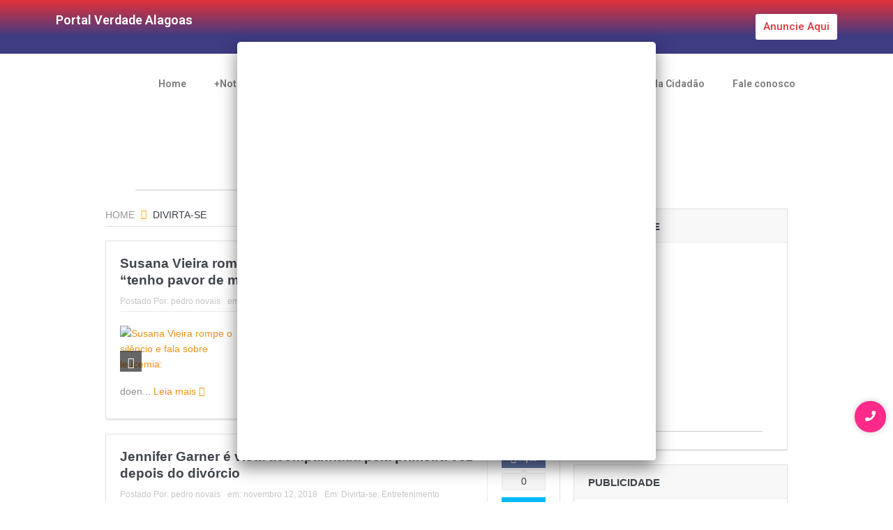

--- FILE ---
content_type: text/html; charset=UTF-8
request_url: https://verdadealagoas.com.br/category/divirta-se/
body_size: 75518
content:
<!DOCTYPE html>
<html dir="ltr" lang="pt-BR" prefix="og: https://ogp.me/ns#">
<head>
	<meta charset="UTF-8">
	<meta name="viewport" content="width=device-width, initial-scale=1.0, viewport-fit=cover" />			<title>
			Divirta-se - Verdade Alagoas		</title>
				    <!-- PVC Template -->
    <script type="text/template" id="pvc-stats-view-template">
    <i class="pvc-stats-icon medium" aria-hidden="true"><svg aria-hidden="true" focusable="false" data-prefix="far" data-icon="chart-bar" role="img" xmlns="http://www.w3.org/2000/svg" viewBox="0 0 512 512" class="svg-inline--fa fa-chart-bar fa-w-16 fa-2x"><path fill="currentColor" d="M396.8 352h22.4c6.4 0 12.8-6.4 12.8-12.8V108.8c0-6.4-6.4-12.8-12.8-12.8h-22.4c-6.4 0-12.8 6.4-12.8 12.8v230.4c0 6.4 6.4 12.8 12.8 12.8zm-192 0h22.4c6.4 0 12.8-6.4 12.8-12.8V140.8c0-6.4-6.4-12.8-12.8-12.8h-22.4c-6.4 0-12.8 6.4-12.8 12.8v198.4c0 6.4 6.4 12.8 12.8 12.8zm96 0h22.4c6.4 0 12.8-6.4 12.8-12.8V204.8c0-6.4-6.4-12.8-12.8-12.8h-22.4c-6.4 0-12.8 6.4-12.8 12.8v134.4c0 6.4 6.4 12.8 12.8 12.8zM496 400H48V80c0-8.84-7.16-16-16-16H16C7.16 64 0 71.16 0 80v336c0 17.67 14.33 32 32 32h464c8.84 0 16-7.16 16-16v-16c0-8.84-7.16-16-16-16zm-387.2-48h22.4c6.4 0 12.8-6.4 12.8-12.8v-70.4c0-6.4-6.4-12.8-12.8-12.8h-22.4c-6.4 0-12.8 6.4-12.8 12.8v70.4c0 6.4 6.4 12.8 12.8 12.8z" class=""></path></svg></i> 
	 <%= total_view %> total views	<% if ( today_view > 0 ) { %>
		<span class="views_today">,  <%= today_view %> views today</span>
	<% } %>
	</span>
	</script>
		    
		<!-- All in One SEO 4.7.4.2 - aioseo.com -->
		<meta name="robots" content="max-image-preview:large" />
		<link rel="canonical" href="https://verdadealagoas.com.br/category/divirta-se/" />
		<link rel="next" href="https://verdadealagoas.com.br/category/divirta-se/page/2/" />
		<meta name="generator" content="All in One SEO (AIOSEO) 4.7.4.2" />
		<script type="application/ld+json" class="aioseo-schema">
			{"@context":"https:\/\/schema.org","@graph":[{"@type":"BreadcrumbList","@id":"https:\/\/verdadealagoas.com.br\/category\/divirta-se\/#breadcrumblist","itemListElement":[{"@type":"ListItem","@id":"https:\/\/verdadealagoas.com.br\/#listItem","position":1,"name":"In\u00edcio","item":"https:\/\/verdadealagoas.com.br\/","nextItem":"https:\/\/verdadealagoas.com.br\/category\/divirta-se\/#listItem"},{"@type":"ListItem","@id":"https:\/\/verdadealagoas.com.br\/category\/divirta-se\/#listItem","position":2,"name":"Divirta-se","previousItem":"https:\/\/verdadealagoas.com.br\/#listItem"}]},{"@type":"CollectionPage","@id":"https:\/\/verdadealagoas.com.br\/category\/divirta-se\/#collectionpage","url":"https:\/\/verdadealagoas.com.br\/category\/divirta-se\/","name":"Divirta-se - Verdade Alagoas","inLanguage":"pt-BR","isPartOf":{"@id":"https:\/\/verdadealagoas.com.br\/#website"},"breadcrumb":{"@id":"https:\/\/verdadealagoas.com.br\/category\/divirta-se\/#breadcrumblist"}},{"@type":"Organization","@id":"https:\/\/verdadealagoas.com.br\/#organization","name":"Verdade Alagoas","description":"Portal de Not\u00edcias","url":"https:\/\/verdadealagoas.com.br\/"},{"@type":"WebSite","@id":"https:\/\/verdadealagoas.com.br\/#website","url":"https:\/\/verdadealagoas.com.br\/","name":"Verdade Alagoas","description":"Portal de Not\u00edcias","inLanguage":"pt-BR","publisher":{"@id":"https:\/\/verdadealagoas.com.br\/#organization"}}]}
		</script>
		<!-- All in One SEO -->

<link rel='dns-prefetch' href='//www.googletagmanager.com' />
<link rel='dns-prefetch' href='//fonts.googleapis.com' />
<link rel="alternate" type="application/rss+xml" title="Feed para Verdade Alagoas &raquo;" href="https://verdadealagoas.com.br/feed/" />
<link rel="alternate" type="application/rss+xml" title="Feed de comentários para Verdade Alagoas &raquo;" href="https://verdadealagoas.com.br/comments/feed/" />
<link rel="alternate" type="application/rss+xml" title="Feed de categoria para Verdade Alagoas &raquo; Divirta-se" href="https://verdadealagoas.com.br/category/divirta-se/feed/" />
		<!-- This site uses the Google Analytics by MonsterInsights plugin v9.2.1 - Using Analytics tracking - https://www.monsterinsights.com/ -->
		<!-- Note: MonsterInsights is not currently configured on this site. The site owner needs to authenticate with Google Analytics in the MonsterInsights settings panel. -->
					<!-- No tracking code set -->
				<!-- / Google Analytics by MonsterInsights -->
		<script type="text/javascript">
/* <![CDATA[ */
window._wpemojiSettings = {"baseUrl":"https:\/\/s.w.org\/images\/core\/emoji\/15.0.3\/72x72\/","ext":".png","svgUrl":"https:\/\/s.w.org\/images\/core\/emoji\/15.0.3\/svg\/","svgExt":".svg","source":{"concatemoji":"https:\/\/verdadealagoas.com.br\/wp-includes\/js\/wp-emoji-release.min.js?ver=6.5.7"}};
/*! This file is auto-generated */
!function(i,n){var o,s,e;function c(e){try{var t={supportTests:e,timestamp:(new Date).valueOf()};sessionStorage.setItem(o,JSON.stringify(t))}catch(e){}}function p(e,t,n){e.clearRect(0,0,e.canvas.width,e.canvas.height),e.fillText(t,0,0);var t=new Uint32Array(e.getImageData(0,0,e.canvas.width,e.canvas.height).data),r=(e.clearRect(0,0,e.canvas.width,e.canvas.height),e.fillText(n,0,0),new Uint32Array(e.getImageData(0,0,e.canvas.width,e.canvas.height).data));return t.every(function(e,t){return e===r[t]})}function u(e,t,n){switch(t){case"flag":return n(e,"\ud83c\udff3\ufe0f\u200d\u26a7\ufe0f","\ud83c\udff3\ufe0f\u200b\u26a7\ufe0f")?!1:!n(e,"\ud83c\uddfa\ud83c\uddf3","\ud83c\uddfa\u200b\ud83c\uddf3")&&!n(e,"\ud83c\udff4\udb40\udc67\udb40\udc62\udb40\udc65\udb40\udc6e\udb40\udc67\udb40\udc7f","\ud83c\udff4\u200b\udb40\udc67\u200b\udb40\udc62\u200b\udb40\udc65\u200b\udb40\udc6e\u200b\udb40\udc67\u200b\udb40\udc7f");case"emoji":return!n(e,"\ud83d\udc26\u200d\u2b1b","\ud83d\udc26\u200b\u2b1b")}return!1}function f(e,t,n){var r="undefined"!=typeof WorkerGlobalScope&&self instanceof WorkerGlobalScope?new OffscreenCanvas(300,150):i.createElement("canvas"),a=r.getContext("2d",{willReadFrequently:!0}),o=(a.textBaseline="top",a.font="600 32px Arial",{});return e.forEach(function(e){o[e]=t(a,e,n)}),o}function t(e){var t=i.createElement("script");t.src=e,t.defer=!0,i.head.appendChild(t)}"undefined"!=typeof Promise&&(o="wpEmojiSettingsSupports",s=["flag","emoji"],n.supports={everything:!0,everythingExceptFlag:!0},e=new Promise(function(e){i.addEventListener("DOMContentLoaded",e,{once:!0})}),new Promise(function(t){var n=function(){try{var e=JSON.parse(sessionStorage.getItem(o));if("object"==typeof e&&"number"==typeof e.timestamp&&(new Date).valueOf()<e.timestamp+604800&&"object"==typeof e.supportTests)return e.supportTests}catch(e){}return null}();if(!n){if("undefined"!=typeof Worker&&"undefined"!=typeof OffscreenCanvas&&"undefined"!=typeof URL&&URL.createObjectURL&&"undefined"!=typeof Blob)try{var e="postMessage("+f.toString()+"("+[JSON.stringify(s),u.toString(),p.toString()].join(",")+"));",r=new Blob([e],{type:"text/javascript"}),a=new Worker(URL.createObjectURL(r),{name:"wpTestEmojiSupports"});return void(a.onmessage=function(e){c(n=e.data),a.terminate(),t(n)})}catch(e){}c(n=f(s,u,p))}t(n)}).then(function(e){for(var t in e)n.supports[t]=e[t],n.supports.everything=n.supports.everything&&n.supports[t],"flag"!==t&&(n.supports.everythingExceptFlag=n.supports.everythingExceptFlag&&n.supports[t]);n.supports.everythingExceptFlag=n.supports.everythingExceptFlag&&!n.supports.flag,n.DOMReady=!1,n.readyCallback=function(){n.DOMReady=!0}}).then(function(){return e}).then(function(){var e;n.supports.everything||(n.readyCallback(),(e=n.source||{}).concatemoji?t(e.concatemoji):e.wpemoji&&e.twemoji&&(t(e.twemoji),t(e.wpemoji)))}))}((window,document),window._wpemojiSettings);
/* ]]> */
</script>

<link rel='stylesheet' id='ts-poll-block-css-css' href='https://verdadealagoas.com.br/wp-content/plugins/poll-wp/admin/css/block.css?ver=6.5.7' type='text/css' media='all' />
<link rel='stylesheet' id='fancybox2-css' href='https://verdadealagoas.com.br/wp-content/plugins/arscode-ninja-popups/fancybox2/jquery.fancybox.min.css?ver=6.5.7' type='text/css' media='all' />
<link rel='stylesheet' id='snp_styles_reset-css' href='https://verdadealagoas.com.br/wp-content/plugins/arscode-ninja-popups/themes/reset.min.css?ver=6.5.7' type='text/css' media='all' />
<link rel='stylesheet' id='snp_styles_theme_image-css' href='https://verdadealagoas.com.br/wp-content/plugins/arscode-ninja-popups/themes/theme_image/style.css?ver=6.5.7' type='text/css' media='all' />
<style id='wp-emoji-styles-inline-css' type='text/css'>

	img.wp-smiley, img.emoji {
		display: inline !important;
		border: none !important;
		box-shadow: none !important;
		height: 1em !important;
		width: 1em !important;
		margin: 0 0.07em !important;
		vertical-align: -0.1em !important;
		background: none !important;
		padding: 0 !important;
	}
</style>
<link rel='stylesheet' id='wp-block-library-css' href='https://verdadealagoas.com.br/wp-includes/css/dist/block-library/style.min.css?ver=6.5.7' type='text/css' media='all' />
<style id='classic-theme-styles-inline-css' type='text/css'>
/*! This file is auto-generated */
.wp-block-button__link{color:#fff;background-color:#32373c;border-radius:9999px;box-shadow:none;text-decoration:none;padding:calc(.667em + 2px) calc(1.333em + 2px);font-size:1.125em}.wp-block-file__button{background:#32373c;color:#fff;text-decoration:none}
</style>
<style id='global-styles-inline-css' type='text/css'>
body{--wp--preset--color--black: #000000;--wp--preset--color--cyan-bluish-gray: #abb8c3;--wp--preset--color--white: #ffffff;--wp--preset--color--pale-pink: #f78da7;--wp--preset--color--vivid-red: #cf2e2e;--wp--preset--color--luminous-vivid-orange: #ff6900;--wp--preset--color--luminous-vivid-amber: #fcb900;--wp--preset--color--light-green-cyan: #7bdcb5;--wp--preset--color--vivid-green-cyan: #00d084;--wp--preset--color--pale-cyan-blue: #8ed1fc;--wp--preset--color--vivid-cyan-blue: #0693e3;--wp--preset--color--vivid-purple: #9b51e0;--wp--preset--gradient--vivid-cyan-blue-to-vivid-purple: linear-gradient(135deg,rgba(6,147,227,1) 0%,rgb(155,81,224) 100%);--wp--preset--gradient--light-green-cyan-to-vivid-green-cyan: linear-gradient(135deg,rgb(122,220,180) 0%,rgb(0,208,130) 100%);--wp--preset--gradient--luminous-vivid-amber-to-luminous-vivid-orange: linear-gradient(135deg,rgba(252,185,0,1) 0%,rgba(255,105,0,1) 100%);--wp--preset--gradient--luminous-vivid-orange-to-vivid-red: linear-gradient(135deg,rgba(255,105,0,1) 0%,rgb(207,46,46) 100%);--wp--preset--gradient--very-light-gray-to-cyan-bluish-gray: linear-gradient(135deg,rgb(238,238,238) 0%,rgb(169,184,195) 100%);--wp--preset--gradient--cool-to-warm-spectrum: linear-gradient(135deg,rgb(74,234,220) 0%,rgb(151,120,209) 20%,rgb(207,42,186) 40%,rgb(238,44,130) 60%,rgb(251,105,98) 80%,rgb(254,248,76) 100%);--wp--preset--gradient--blush-light-purple: linear-gradient(135deg,rgb(255,206,236) 0%,rgb(152,150,240) 100%);--wp--preset--gradient--blush-bordeaux: linear-gradient(135deg,rgb(254,205,165) 0%,rgb(254,45,45) 50%,rgb(107,0,62) 100%);--wp--preset--gradient--luminous-dusk: linear-gradient(135deg,rgb(255,203,112) 0%,rgb(199,81,192) 50%,rgb(65,88,208) 100%);--wp--preset--gradient--pale-ocean: linear-gradient(135deg,rgb(255,245,203) 0%,rgb(182,227,212) 50%,rgb(51,167,181) 100%);--wp--preset--gradient--electric-grass: linear-gradient(135deg,rgb(202,248,128) 0%,rgb(113,206,126) 100%);--wp--preset--gradient--midnight: linear-gradient(135deg,rgb(2,3,129) 0%,rgb(40,116,252) 100%);--wp--preset--font-size--small: 13px;--wp--preset--font-size--medium: 20px;--wp--preset--font-size--large: 36px;--wp--preset--font-size--x-large: 42px;--wp--preset--spacing--20: 0.44rem;--wp--preset--spacing--30: 0.67rem;--wp--preset--spacing--40: 1rem;--wp--preset--spacing--50: 1.5rem;--wp--preset--spacing--60: 2.25rem;--wp--preset--spacing--70: 3.38rem;--wp--preset--spacing--80: 5.06rem;--wp--preset--shadow--natural: 6px 6px 9px rgba(0, 0, 0, 0.2);--wp--preset--shadow--deep: 12px 12px 50px rgba(0, 0, 0, 0.4);--wp--preset--shadow--sharp: 6px 6px 0px rgba(0, 0, 0, 0.2);--wp--preset--shadow--outlined: 6px 6px 0px -3px rgba(255, 255, 255, 1), 6px 6px rgba(0, 0, 0, 1);--wp--preset--shadow--crisp: 6px 6px 0px rgba(0, 0, 0, 1);}:where(.is-layout-flex){gap: 0.5em;}:where(.is-layout-grid){gap: 0.5em;}body .is-layout-flex{display: flex;}body .is-layout-flex{flex-wrap: wrap;align-items: center;}body .is-layout-flex > *{margin: 0;}body .is-layout-grid{display: grid;}body .is-layout-grid > *{margin: 0;}:where(.wp-block-columns.is-layout-flex){gap: 2em;}:where(.wp-block-columns.is-layout-grid){gap: 2em;}:where(.wp-block-post-template.is-layout-flex){gap: 1.25em;}:where(.wp-block-post-template.is-layout-grid){gap: 1.25em;}.has-black-color{color: var(--wp--preset--color--black) !important;}.has-cyan-bluish-gray-color{color: var(--wp--preset--color--cyan-bluish-gray) !important;}.has-white-color{color: var(--wp--preset--color--white) !important;}.has-pale-pink-color{color: var(--wp--preset--color--pale-pink) !important;}.has-vivid-red-color{color: var(--wp--preset--color--vivid-red) !important;}.has-luminous-vivid-orange-color{color: var(--wp--preset--color--luminous-vivid-orange) !important;}.has-luminous-vivid-amber-color{color: var(--wp--preset--color--luminous-vivid-amber) !important;}.has-light-green-cyan-color{color: var(--wp--preset--color--light-green-cyan) !important;}.has-vivid-green-cyan-color{color: var(--wp--preset--color--vivid-green-cyan) !important;}.has-pale-cyan-blue-color{color: var(--wp--preset--color--pale-cyan-blue) !important;}.has-vivid-cyan-blue-color{color: var(--wp--preset--color--vivid-cyan-blue) !important;}.has-vivid-purple-color{color: var(--wp--preset--color--vivid-purple) !important;}.has-black-background-color{background-color: var(--wp--preset--color--black) !important;}.has-cyan-bluish-gray-background-color{background-color: var(--wp--preset--color--cyan-bluish-gray) !important;}.has-white-background-color{background-color: var(--wp--preset--color--white) !important;}.has-pale-pink-background-color{background-color: var(--wp--preset--color--pale-pink) !important;}.has-vivid-red-background-color{background-color: var(--wp--preset--color--vivid-red) !important;}.has-luminous-vivid-orange-background-color{background-color: var(--wp--preset--color--luminous-vivid-orange) !important;}.has-luminous-vivid-amber-background-color{background-color: var(--wp--preset--color--luminous-vivid-amber) !important;}.has-light-green-cyan-background-color{background-color: var(--wp--preset--color--light-green-cyan) !important;}.has-vivid-green-cyan-background-color{background-color: var(--wp--preset--color--vivid-green-cyan) !important;}.has-pale-cyan-blue-background-color{background-color: var(--wp--preset--color--pale-cyan-blue) !important;}.has-vivid-cyan-blue-background-color{background-color: var(--wp--preset--color--vivid-cyan-blue) !important;}.has-vivid-purple-background-color{background-color: var(--wp--preset--color--vivid-purple) !important;}.has-black-border-color{border-color: var(--wp--preset--color--black) !important;}.has-cyan-bluish-gray-border-color{border-color: var(--wp--preset--color--cyan-bluish-gray) !important;}.has-white-border-color{border-color: var(--wp--preset--color--white) !important;}.has-pale-pink-border-color{border-color: var(--wp--preset--color--pale-pink) !important;}.has-vivid-red-border-color{border-color: var(--wp--preset--color--vivid-red) !important;}.has-luminous-vivid-orange-border-color{border-color: var(--wp--preset--color--luminous-vivid-orange) !important;}.has-luminous-vivid-amber-border-color{border-color: var(--wp--preset--color--luminous-vivid-amber) !important;}.has-light-green-cyan-border-color{border-color: var(--wp--preset--color--light-green-cyan) !important;}.has-vivid-green-cyan-border-color{border-color: var(--wp--preset--color--vivid-green-cyan) !important;}.has-pale-cyan-blue-border-color{border-color: var(--wp--preset--color--pale-cyan-blue) !important;}.has-vivid-cyan-blue-border-color{border-color: var(--wp--preset--color--vivid-cyan-blue) !important;}.has-vivid-purple-border-color{border-color: var(--wp--preset--color--vivid-purple) !important;}.has-vivid-cyan-blue-to-vivid-purple-gradient-background{background: var(--wp--preset--gradient--vivid-cyan-blue-to-vivid-purple) !important;}.has-light-green-cyan-to-vivid-green-cyan-gradient-background{background: var(--wp--preset--gradient--light-green-cyan-to-vivid-green-cyan) !important;}.has-luminous-vivid-amber-to-luminous-vivid-orange-gradient-background{background: var(--wp--preset--gradient--luminous-vivid-amber-to-luminous-vivid-orange) !important;}.has-luminous-vivid-orange-to-vivid-red-gradient-background{background: var(--wp--preset--gradient--luminous-vivid-orange-to-vivid-red) !important;}.has-very-light-gray-to-cyan-bluish-gray-gradient-background{background: var(--wp--preset--gradient--very-light-gray-to-cyan-bluish-gray) !important;}.has-cool-to-warm-spectrum-gradient-background{background: var(--wp--preset--gradient--cool-to-warm-spectrum) !important;}.has-blush-light-purple-gradient-background{background: var(--wp--preset--gradient--blush-light-purple) !important;}.has-blush-bordeaux-gradient-background{background: var(--wp--preset--gradient--blush-bordeaux) !important;}.has-luminous-dusk-gradient-background{background: var(--wp--preset--gradient--luminous-dusk) !important;}.has-pale-ocean-gradient-background{background: var(--wp--preset--gradient--pale-ocean) !important;}.has-electric-grass-gradient-background{background: var(--wp--preset--gradient--electric-grass) !important;}.has-midnight-gradient-background{background: var(--wp--preset--gradient--midnight) !important;}.has-small-font-size{font-size: var(--wp--preset--font-size--small) !important;}.has-medium-font-size{font-size: var(--wp--preset--font-size--medium) !important;}.has-large-font-size{font-size: var(--wp--preset--font-size--large) !important;}.has-x-large-font-size{font-size: var(--wp--preset--font-size--x-large) !important;}
.wp-block-navigation a:where(:not(.wp-element-button)){color: inherit;}
:where(.wp-block-post-template.is-layout-flex){gap: 1.25em;}:where(.wp-block-post-template.is-layout-grid){gap: 1.25em;}
:where(.wp-block-columns.is-layout-flex){gap: 2em;}:where(.wp-block-columns.is-layout-grid){gap: 2em;}
.wp-block-pullquote{font-size: 1.5em;line-height: 1.6;}
</style>
<link rel='stylesheet' id='layerslider-css' href='https://verdadealagoas.com.br/wp-content/plugins/LayerSlider/static/css/layerslider.css?ver=5.2.0' type='text/css' media='all' />
<link rel='stylesheet' id='ls-google-fonts-css' href='https://fonts.googleapis.com/css?family=Lato:100,300,regular,700,900%7COpen+Sans:300%7CIndie+Flower:regular%7COswald:300,regular,700&#038;subset=latin' type='text/css' media='all' />
<link rel='stylesheet' id='contact-form-7-css' href='https://verdadealagoas.com.br/wp-content/plugins/contact-form-7/includes/css/styles.css?ver=4.3.1' type='text/css' media='all' />
<link rel='stylesheet' id='owl.carousel-css' href='https://verdadealagoas.com.br/wp-content/plugins/owl-carousel-wp/vendors/owl-carousel/assets/owl.carousel.min.css?ver=6.5.7' type='text/css' media='all' />
<link rel='stylesheet' id='tc-owmcarousel-style-css' href='https://verdadealagoas.com.br/wp-content/plugins/owl-carousel-wp/vendors/custom/style.custom.css?ver=6.5.7' type='text/css' media='all' />
<link rel='stylesheet' id='a3-pvc-style-css' href='https://verdadealagoas.com.br/wp-content/plugins/page-views-count/assets/css/style.min.css?ver=2.8.4' type='text/css' media='all' />
<link rel='stylesheet' id='TS_POLL_public_css-css' href='https://verdadealagoas.com.br/wp-content/plugins/poll-wp/public/css/ts_poll-public.css?ver=2.4.3' type='text/css' media='all' />
<link rel='stylesheet' id='ts_poll_fonts-css' href='https://verdadealagoas.com.br/wp-content/plugins/poll-wp/fonts/ts_poll-fonts.css?ver=2.4.3' type='text/css' media='all' />
<link rel='stylesheet' id='ppress-frontend-css' href='https://verdadealagoas.com.br/wp-content/plugins/wp-user-avatar/assets/css/frontend.min.css?ver=4.15.17' type='text/css' media='all' />
<link rel='stylesheet' id='ppress-flatpickr-css' href='https://verdadealagoas.com.br/wp-content/plugins/wp-user-avatar/assets/flatpickr/flatpickr.min.css?ver=4.15.17' type='text/css' media='all' />
<link rel='stylesheet' id='ppress-select2-css' href='https://verdadealagoas.com.br/wp-content/plugins/wp-user-avatar/assets/select2/select2.min.css?ver=6.5.7' type='text/css' media='all' />
<link rel='stylesheet' id='elementor-frontend-css' href='https://verdadealagoas.com.br/wp-content/plugins/elementor/assets/css/frontend.min.css?ver=3.25.10' type='text/css' media='all' />
<link rel='stylesheet' id='feedzy-rss-feeds-elementor-css' href='https://verdadealagoas.com.br/wp-content/plugins/feedzy-rss-feeds/css/feedzy-rss-feeds.css?ver=1' type='text/css' media='all' />
<link rel='stylesheet' id='swiper-css' href='https://verdadealagoas.com.br/wp-content/plugins/elementor/assets/lib/swiper/v8/css/swiper.min.css?ver=8.4.5' type='text/css' media='all' />
<link rel='stylesheet' id='e-swiper-css' href='https://verdadealagoas.com.br/wp-content/plugins/elementor/assets/css/conditionals/e-swiper.min.css?ver=3.25.10' type='text/css' media='all' />
<link rel='stylesheet' id='elementor-post-223185-css' href='https://verdadealagoas.com.br/wp-content/uploads/elementor/css/post-223185.css?ver=1764139350' type='text/css' media='all' />
<link rel='stylesheet' id='e-popup-style-css' href='https://verdadealagoas.com.br/wp-content/plugins/elementor-pro/assets/css/conditionals/popup.min.css?ver=3.25.4' type='text/css' media='all' />
<link rel='stylesheet' id='plugins-css' href='https://verdadealagoas.com.br/wp-content/themes/goodnews5/css/plugins.css?ver=6.5.7' type='text/css' media='all' />
<link rel='stylesheet' id='main-css' href='https://verdadealagoas.com.br/wp-content/themes/goodnews5/css/main.css?ver=6.5.7' type='text/css' media='all' />
<link rel='stylesheet' id='responsive-css' href='https://verdadealagoas.com.br/wp-content/themes/goodnews5/css/media.css?ver=6.5.7' type='text/css' media='all' />
<link rel='stylesheet' id='style-css' href='https://verdadealagoas.com.br/wp-content/themes/goodnews5/style.css?ver=6.5.7' type='text/css' media='all' />
<link rel='stylesheet' id='widget-heading-css' href='https://verdadealagoas.com.br/wp-content/plugins/elementor/assets/css/widget-heading.min.css?ver=3.25.10' type='text/css' media='all' />
<link rel='stylesheet' id='widget-image-css' href='https://verdadealagoas.com.br/wp-content/plugins/elementor/assets/css/widget-image.min.css?ver=3.25.10' type='text/css' media='all' />
<link rel='stylesheet' id='widget-nav-menu-css' href='https://verdadealagoas.com.br/wp-content/plugins/elementor-pro/assets/css/widget-nav-menu.min.css?ver=3.25.4' type='text/css' media='all' />
<link rel='stylesheet' id='widget-text-editor-css' href='https://verdadealagoas.com.br/wp-content/plugins/elementor/assets/css/widget-text-editor.min.css?ver=3.25.10' type='text/css' media='all' />
<link rel='stylesheet' id='widget-social-icons-css' href='https://verdadealagoas.com.br/wp-content/plugins/elementor/assets/css/widget-social-icons.min.css?ver=3.25.10' type='text/css' media='all' />
<link rel='stylesheet' id='e-apple-webkit-css' href='https://verdadealagoas.com.br/wp-content/plugins/elementor/assets/css/conditionals/apple-webkit.min.css?ver=3.25.10' type='text/css' media='all' />
<link rel='stylesheet' id='widget-posts-css' href='https://verdadealagoas.com.br/wp-content/plugins/elementor-pro/assets/css/widget-posts.min.css?ver=3.25.4' type='text/css' media='all' />
<link rel='stylesheet' id='widget-divider-css' href='https://verdadealagoas.com.br/wp-content/plugins/elementor/assets/css/widget-divider.min.css?ver=3.25.10' type='text/css' media='all' />
<link rel='stylesheet' id='elementor-post-223735-css' href='https://verdadealagoas.com.br/wp-content/uploads/elementor/css/post-223735.css?ver=1764139351' type='text/css' media='all' />
<link rel='stylesheet' id='elementor-post-223950-css' href='https://verdadealagoas.com.br/wp-content/uploads/elementor/css/post-223950.css?ver=1764139351' type='text/css' media='all' />
<link rel='stylesheet' id='a3pvc-css' href='//verdadealagoas.com.br/wp-content/uploads/sass/pvc.min.css?ver=1731424967' type='text/css' media='all' />
<link rel='stylesheet' id='wpr-text-animations-css-css' href='https://verdadealagoas.com.br/wp-content/plugins/royal-elementor-addons/assets/css/lib/animations/text-animations.min.css?ver=1.7.1004' type='text/css' media='all' />
<link rel='stylesheet' id='wpr-addons-css-css' href='https://verdadealagoas.com.br/wp-content/plugins/royal-elementor-addons/assets/css/frontend.min.css?ver=1.7.1004' type='text/css' media='all' />
<link rel='stylesheet' id='font-awesome-5-all-css' href='https://verdadealagoas.com.br/wp-content/plugins/elementor/assets/lib/font-awesome/css/all.min.css?ver=1.7.1004' type='text/css' media='all' />
<link rel='stylesheet' id='upk-site-css' href='https://verdadealagoas.com.br/wp-content/plugins/ultimate-post-kit/assets/css/upk-site.css?ver=3.12.15' type='text/css' media='all' />
<link rel='stylesheet' id='google-fonts-1-css' href='https://fonts.googleapis.com/css?family=Roboto%3A100%2C100italic%2C200%2C200italic%2C300%2C300italic%2C400%2C400italic%2C500%2C500italic%2C600%2C600italic%2C700%2C700italic%2C800%2C800italic%2C900%2C900italic%7CRoboto+Slab%3A100%2C100italic%2C200%2C200italic%2C300%2C300italic%2C400%2C400italic%2C500%2C500italic%2C600%2C600italic%2C700%2C700italic%2C800%2C800italic%2C900%2C900italic%7CLato%3A100%2C100italic%2C200%2C200italic%2C300%2C300italic%2C400%2C400italic%2C500%2C500italic%2C600%2C600italic%2C700%2C700italic%2C800%2C800italic%2C900%2C900italic%7CPoppins%3A100%2C100italic%2C200%2C200italic%2C300%2C300italic%2C400%2C400italic%2C500%2C500italic%2C600%2C600italic%2C700%2C700italic%2C800%2C800italic%2C900%2C900italic&#038;display=swap&#038;ver=6.5.7' type='text/css' media='all' />
<link rel="preconnect" href="https://fonts.gstatic.com/" crossorigin><script type="text/javascript" data-cfasync="false" src="https://verdadealagoas.com.br/wp-includes/js/jquery/jquery.min.js?ver=3.7.1" id="jquery-core-js"></script>
<script type="text/javascript" data-cfasync="false" src="https://verdadealagoas.com.br/wp-includes/js/jquery/jquery-migrate.min.js?ver=3.4.1" id="jquery-migrate-js"></script>
<script type="text/javascript" id="spbc_cookie-js-extra">
/* <![CDATA[ */
var spbcPublic = {"_ajax_nonce":"5c497a81de","_rest_nonce":"aa1c4ad2ab","_ajax_url":"\/wp-admin\/admin-ajax.php","_rest_url":"https:\/\/verdadealagoas.com.br\/wp-json\/","data__set_cookies":"1","data__set_cookies__alt_sessions_type":"1"};
/* ]]> */
</script>
<script type="text/javascript" src="https://verdadealagoas.com.br/wp-content/plugins/security-malware-firewall/js/spbc-cookie.min.js?ver=2.146" id="spbc_cookie-js"></script>
<script type="text/javascript" src="https://verdadealagoas.com.br/wp-content/plugins/LayerSlider/static/js/layerslider.kreaturamedia.jquery.js?ver=5.2.0" id="layerslider-js"></script>
<script type="text/javascript" src="https://verdadealagoas.com.br/wp-content/plugins/LayerSlider/static/js/greensock.js?ver=1.11.2" id="greensock-js"></script>
<script type="text/javascript" src="https://verdadealagoas.com.br/wp-content/plugins/LayerSlider/static/js/layerslider.transitions.js?ver=5.2.0" id="layerslider-transitions-js"></script>
<script type="text/javascript" src="https://verdadealagoas.com.br/wp-includes/js/underscore.min.js?ver=1.13.4" id="underscore-js"></script>
<script type="text/javascript" src="https://verdadealagoas.com.br/wp-includes/js/backbone.min.js?ver=1.5.0" id="backbone-js"></script>
<script type="text/javascript" id="a3-pvc-backbone-js-extra">
/* <![CDATA[ */
var pvc_vars = {"rest_api_url":"https:\/\/verdadealagoas.com.br\/wp-json\/pvc\/v1","ajax_url":"https:\/\/verdadealagoas.com.br\/wp-admin\/admin-ajax.php","security":"594405fe2a","ajax_load_type":"rest_api"};
/* ]]> */
</script>
<script type="text/javascript" src="https://verdadealagoas.com.br/wp-content/plugins/page-views-count/assets/js/pvc.backbone.min.js?ver=2.8.4" id="a3-pvc-backbone-js"></script>
<script type="text/javascript" src="https://verdadealagoas.com.br/wp-content/plugins/poll-wp/public/js/vue.js?ver=2.4.3" id="ts_poll_vue_js-js"></script>
<script type="text/javascript" src="https://verdadealagoas.com.br/wp-content/plugins/poll-wp/public/js/ts_poll-public.js?ver=2.4.3" id="TS_POLL-js"></script>
<script type="text/javascript" src="https://verdadealagoas.com.br/wp-content/plugins/twitter-tweets/js/weblizar-fronend-twitter-tweets.js?ver=1" id="wl-weblizar-fronend-twitter-tweets-js"></script>
<script type="text/javascript" src="https://verdadealagoas.com.br/wp-content/plugins/wp-user-avatar/assets/flatpickr/flatpickr.min.js?ver=4.15.17" id="ppress-flatpickr-js"></script>
<script type="text/javascript" src="https://verdadealagoas.com.br/wp-content/plugins/wp-user-avatar/assets/select2/select2.min.js?ver=4.15.17" id="ppress-select2-js"></script>

<!-- Snippet da etiqueta do Google (gtag.js) adicionado pelo Site Kit -->
<!-- Snippet do Google Análises adicionado pelo Site Kit -->
<script type="text/javascript" src="https://www.googletagmanager.com/gtag/js?id=GT-WRDFCKGZ" id="google_gtagjs-js" async></script>
<script type="text/javascript" id="google_gtagjs-js-after">
/* <![CDATA[ */
window.dataLayer = window.dataLayer || [];function gtag(){dataLayer.push(arguments);}
gtag("set","linker",{"domains":["verdadealagoas.com.br"]});
gtag("js", new Date());
gtag("set", "developer_id.dZTNiMT", true);
gtag("config", "GT-WRDFCKGZ");
 window._googlesitekit = window._googlesitekit || {}; window._googlesitekit.throttledEvents = []; window._googlesitekit.gtagEvent = (name, data) => { var key = JSON.stringify( { name, data } ); if ( !! window._googlesitekit.throttledEvents[ key ] ) { return; } window._googlesitekit.throttledEvents[ key ] = true; setTimeout( () => { delete window._googlesitekit.throttledEvents[ key ]; }, 5 ); gtag( "event", name, { ...data, event_source: "site-kit" } ); }; 
/* ]]> */
</script>
<link rel="https://api.w.org/" href="https://verdadealagoas.com.br/wp-json/" /><link rel="alternate" type="application/json" href="https://verdadealagoas.com.br/wp-json/wp/v2/categories/103" /><link rel="EditURI" type="application/rsd+xml" title="RSD" href="https://verdadealagoas.com.br/xmlrpc.php?rsd" />
<meta name="generator" content="WordPress 6.5.7" />
<style type="text/css">
.feedzy-rss-link-icon:after {
	content: url("https://verdadealagoas.com.br/wp-content/plugins/feedzy-rss-feeds/img/external-link.png");
	margin-left: 3px;
}
</style>
		<meta name="generator" content="Site Kit by Google 1.165.0" /><meta name="generator" content="Elementor 3.25.10; features: e_font_icon_svg, additional_custom_breakpoints, e_optimized_control_loading, e_element_cache; settings: css_print_method-external, google_font-enabled, font_display-swap">
			<style>
				.e-con.e-parent:nth-of-type(n+4):not(.e-lazyloaded):not(.e-no-lazyload),
				.e-con.e-parent:nth-of-type(n+4):not(.e-lazyloaded):not(.e-no-lazyload) * {
					background-image: none !important;
				}
				@media screen and (max-height: 1024px) {
					.e-con.e-parent:nth-of-type(n+3):not(.e-lazyloaded):not(.e-no-lazyload),
					.e-con.e-parent:nth-of-type(n+3):not(.e-lazyloaded):not(.e-no-lazyload) * {
						background-image: none !important;
					}
				}
				@media screen and (max-height: 640px) {
					.e-con.e-parent:nth-of-type(n+2):not(.e-lazyloaded):not(.e-no-lazyload),
					.e-con.e-parent:nth-of-type(n+2):not(.e-lazyloaded):not(.e-no-lazyload) * {
						background-image: none !important;
					}
				}
			</style>
			<style type="text/css" title="dynamic-css" class="options-output">body{color:#8e8e8e;}</style><style type="text/css">
    
.header > .inner, .header .logo {
line-height: 190px;
height: 190px;
}
                                            </style>
<style id="wpr_lightbox_styles">
				.lg-backdrop {
					background-color: rgba(0,0,0,0.6) !important;
				}
				.lg-toolbar,
				.lg-dropdown {
					background-color: rgba(0,0,0,0.8) !important;
				}
				.lg-dropdown:after {
					border-bottom-color: rgba(0,0,0,0.8) !important;
				}
				.lg-sub-html {
					background-color: rgba(0,0,0,0.8) !important;
				}
				.lg-thumb-outer,
				.lg-progress-bar {
					background-color: #444444 !important;
				}
				.lg-progress {
					background-color: #a90707 !important;
				}
				.lg-icon {
					color: #efefef !important;
					font-size: 20px !important;
				}
				.lg-icon.lg-toogle-thumb {
					font-size: 24px !important;
				}
				.lg-icon:hover,
				.lg-dropdown-text:hover {
					color: #ffffff !important;
				}
				.lg-sub-html,
				.lg-dropdown-text {
					color: #efefef !important;
					font-size: 14px !important;
				}
				#lg-counter {
					color: #efefef !important;
					font-size: 14px !important;
				}
				.lg-prev,
				.lg-next {
					font-size: 35px !important;
				}

				/* Defaults */
				.lg-icon {
				background-color: transparent !important;
				}

				#lg-counter {
				opacity: 0.9;
				}

				.lg-thumb-outer {
				padding: 0 10px;
				}

				.lg-thumb-item {
				border-radius: 0 !important;
				border: none !important;
				opacity: 0.5;
				}

				.lg-thumb-item.active {
					opacity: 1;
				}
	         </style></head>
<body data-rsssl=1 class="archive category category-divirta-se category-103 right-sidebar navigation_highlight_ancestor time_in_twelve_format elementor-default elementor-kit-223185">

<script type="text/javascript" id="bbp-swap-no-js-body-class">
	document.body.className = document.body.className.replace( 'bbp-no-js', 'bbp-js' );
</script>

		<div data-elementor-type="header" data-elementor-id="223735" class="elementor elementor-223735 elementor-location-header" data-elementor-post-type="elementor_library">
			<div class="elementor-element elementor-element-063219c e-flex e-con-boxed wpr-particle-no wpr-jarallax-no wpr-parallax-no wpr-sticky-section-no e-con e-parent" data-id="063219c" data-element_type="container" data-settings="{&quot;background_background&quot;:&quot;gradient&quot;}">
					<div class="e-con-inner">
		<div class="elementor-element elementor-element-a95a3a1 e-con-full e-flex wpr-particle-no wpr-jarallax-no wpr-parallax-no wpr-sticky-section-no e-con e-child" data-id="a95a3a1" data-element_type="container">
				<div class="elementor-element elementor-element-7999d59 elementor-widget elementor-widget-heading" data-id="7999d59" data-element_type="widget" data-widget_type="heading.default">
				<div class="elementor-widget-container">
			<h2 class="elementor-heading-title elementor-size-default">Portal Verdade Alagoas</h2>		</div>
				</div>
				</div>
		<div class="elementor-element elementor-element-e86e0b1 e-con-full e-flex wpr-particle-no wpr-jarallax-no wpr-parallax-no wpr-sticky-section-no e-con e-child" data-id="e86e0b1" data-element_type="container">
				<div class="elementor-element elementor-element-c41c7bb elementor-align-right elementor-widget elementor-widget-button" data-id="c41c7bb" data-element_type="widget" data-widget_type="button.default">
				<div class="elementor-widget-container">
							<div class="elementor-button-wrapper">
					<a class="elementor-button elementor-button-link elementor-size-sm" href="#">
						<span class="elementor-button-content-wrapper">
									<span class="elementor-button-text">Anuncie Aqui</span>
					</span>
					</a>
				</div>
						</div>
				</div>
				</div>
					</div>
				</div>
		<div class="elementor-element elementor-element-e5c26b4 e-flex e-con-boxed wpr-particle-no wpr-jarallax-no wpr-parallax-no wpr-sticky-section-no e-con e-parent" data-id="e5c26b4" data-element_type="container" data-settings="{&quot;background_background&quot;:&quot;classic&quot;}">
					<div class="e-con-inner">
		<div class="elementor-element elementor-element-ee1d7b9 e-con-full e-flex wpr-particle-no wpr-jarallax-no wpr-parallax-no wpr-sticky-section-no e-con e-child" data-id="ee1d7b9" data-element_type="container">
				<div class="elementor-element elementor-element-9a8da00 elementor-widget elementor-widget-image" data-id="9a8da00" data-element_type="widget" data-widget_type="image.default">
				<div class="elementor-widget-container">
													<img fetchpriority="high" width="225" height="225" src="https://verdadealagoas.com.br/wp-content/uploads/2023/12/download-2.jpeg" class="attachment-large size-large wp-image-208509" alt="" srcset="https://verdadealagoas.com.br/wp-content/uploads/2023/12/download-2.jpeg 225w, https://verdadealagoas.com.br/wp-content/uploads/2023/12/download-2-150x150.jpeg 150w" sizes="(max-width: 225px) 100vw, 225px" />													</div>
				</div>
				</div>
		<div class="elementor-element elementor-element-f665003 e-con-full e-flex wpr-particle-no wpr-jarallax-no wpr-parallax-no wpr-sticky-section-no e-con e-child" data-id="f665003" data-element_type="container">
				<div class="elementor-element elementor-element-200d31c elementor-nav-menu__align-start elementor-nav-menu--stretch elementor-nav-menu__text-align-center elementor-nav-menu--dropdown-tablet elementor-nav-menu--toggle elementor-nav-menu--burger elementor-widget elementor-widget-nav-menu" data-id="200d31c" data-element_type="widget" data-settings="{&quot;full_width&quot;:&quot;stretch&quot;,&quot;layout&quot;:&quot;horizontal&quot;,&quot;submenu_icon&quot;:{&quot;value&quot;:&quot;&lt;svg class=\&quot;e-font-icon-svg e-fas-caret-down\&quot; viewBox=\&quot;0 0 320 512\&quot; xmlns=\&quot;http:\/\/www.w3.org\/2000\/svg\&quot;&gt;&lt;path d=\&quot;M31.3 192h257.3c17.8 0 26.7 21.5 14.1 34.1L174.1 354.8c-7.8 7.8-20.5 7.8-28.3 0L17.2 226.1C4.6 213.5 13.5 192 31.3 192z\&quot;&gt;&lt;\/path&gt;&lt;\/svg&gt;&quot;,&quot;library&quot;:&quot;fa-solid&quot;},&quot;toggle&quot;:&quot;burger&quot;}" data-widget_type="nav-menu.default">
				<div class="elementor-widget-container">
						<nav aria-label="Menu" class="elementor-nav-menu--main elementor-nav-menu__container elementor-nav-menu--layout-horizontal e--pointer-underline e--animation-fade">
				<ul id="menu-1-200d31c" class="elementor-nav-menu"><li class="menu-item menu-item-type-custom menu-item-object-custom menu-item-home menu-item-4116"><a href="https://verdadealagoas.com.br/" class="elementor-item">Home</a></li>
<li class="menu-item menu-item-type-taxonomy menu-item-object-category menu-item-has-children menu-parent-item menu-item-4147"><a href="https://verdadealagoas.com.br/category/mais-noticias/" class="elementor-item">+Notícias</a>
<ul class="sub-menu elementor-nav-menu--dropdown">
	<li class="menu-item menu-item-type-taxonomy menu-item-object-category menu-item-4322"><a href="https://verdadealagoas.com.br/category/mais-noticias/policia/" class="elementor-sub-item">Polícia</a></li>
	<li class="menu-item menu-item-type-taxonomy menu-item-object-category menu-item-4148"><a href="https://verdadealagoas.com.br/category/mais-noticias/brasil/" class="elementor-sub-item">Brasil</a></li>
	<li class="menu-item menu-item-type-taxonomy menu-item-object-category menu-item-4320"><a href="https://verdadealagoas.com.br/category/mais-noticias/economia/" class="elementor-sub-item">Economia</a></li>
	<li class="menu-item menu-item-type-taxonomy menu-item-object-category menu-item-5403"><a href="https://verdadealagoas.com.br/category/cultura/" class="elementor-sub-item">Cultura</a></li>
	<li class="menu-item menu-item-type-taxonomy menu-item-object-category menu-item-4151"><a href="https://verdadealagoas.com.br/category/mais-noticias/gospel/" class="elementor-sub-item">Gospel</a></li>
	<li class="menu-item menu-item-type-taxonomy menu-item-object-category menu-item-4152"><a href="https://verdadealagoas.com.br/category/mais-noticias/mundo/" class="elementor-sub-item">Mundo</a></li>
	<li class="menu-item menu-item-type-taxonomy menu-item-object-category menu-item-4321"><a href="https://verdadealagoas.com.br/category/mais-noticias/geral/" class="elementor-sub-item">Geral</a></li>
	<li class="menu-item menu-item-type-taxonomy menu-item-object-category menu-item-4149"><a href="https://verdadealagoas.com.br/category/mais-noticias/ciencia-e-tecnologia/" class="elementor-sub-item">Ciência e Meio Ambiente</a></li>
	<li class="menu-item menu-item-type-taxonomy menu-item-object-category menu-item-4153"><a href="https://verdadealagoas.com.br/category/mais-noticias/radio/" class="elementor-sub-item">Rádio</a></li>
	<li class="menu-item menu-item-type-custom menu-item-object-custom menu-item-4301"><a href="http://#" class="elementor-sub-item elementor-item-anchor">TV</a></li>
	<li class="menu-item menu-item-type-taxonomy menu-item-object-category menu-item-4154"><a href="https://verdadealagoas.com.br/category/mais-noticias/vida-e-saude/" class="elementor-sub-item">Vida e Saúde</a></li>
	<li class="menu-item menu-item-type-taxonomy menu-item-object-category menu-item-4311"><a href="https://verdadealagoas.com.br/category/mais-noticias/verdade-arapiraca/" class="elementor-sub-item">Verdade Arapiraca</a></li>
	<li class="menu-item menu-item-type-taxonomy menu-item-object-category menu-item-4312"><a href="https://verdadealagoas.com.br/category/mais-noticias/verdade-palmeira/" class="elementor-sub-item">Verdade Palmeira</a></li>
	<li class="menu-item menu-item-type-taxonomy menu-item-object-category menu-item-4313"><a href="https://verdadealagoas.com.br/category/mais-noticias/verdade-regiao-norte/" class="elementor-sub-item">Verdade Região Norte</a></li>
	<li class="menu-item menu-item-type-taxonomy menu-item-object-category menu-item-4314"><a href="https://verdadealagoas.com.br/category/mais-noticias/verdade-regiao-sul/" class="elementor-sub-item">Verdade Região Sul</a></li>
	<li class="menu-item menu-item-type-taxonomy menu-item-object-category menu-item-4315"><a href="https://verdadealagoas.com.br/category/mais-noticias/verdade-sertao/" class="elementor-sub-item">Verdade Sertão</a></li>
	<li class="menu-item menu-item-type-taxonomy menu-item-object-category menu-item-4316"><a href="https://verdadealagoas.com.br/category/mais-noticias/verdade-zona-da-mata/" class="elementor-sub-item">Verdade Zona da Mata</a></li>
</ul>
</li>
<li class="menu-item menu-item-type-taxonomy menu-item-object-category menu-item-4135"><a href="https://verdadealagoas.com.br/category/politica/" class="elementor-item">Política</a></li>
<li class="menu-item menu-item-type-custom menu-item-object-custom menu-item-has-children menu-parent-item menu-item-9359"><a href="#" class="elementor-item elementor-item-anchor">Blogs</a>
<ul class="sub-menu elementor-nav-menu--dropdown">
	<li class="menu-item menu-item-type-taxonomy menu-item-object-category menu-item-10974"><a href="https://verdadealagoas.com.br/category/blogs/acrimal/" class="elementor-sub-item">Acrimal</a></li>
	<li class="menu-item menu-item-type-taxonomy menu-item-object-category menu-item-11015"><a href="https://verdadealagoas.com.br/category/blogs/adriano-oliveira/" class="elementor-sub-item">Adriano Oliveira</a></li>
	<li class="menu-item menu-item-type-taxonomy menu-item-object-category menu-item-13069"><a href="https://verdadealagoas.com.br/category/blogs/allan-almeida/" class="elementor-sub-item">Allan Almeida</a></li>
	<li class="menu-item menu-item-type-taxonomy menu-item-object-category menu-item-13070"><a href="https://verdadealagoas.com.br/category/blogs/luiz-bugarin/" class="elementor-sub-item">Luiz Bugarin</a></li>
	<li class="menu-item menu-item-type-taxonomy menu-item-object-category menu-item-71472"><a href="https://verdadealagoas.com.br/category/blogs/blog-01/" class="elementor-sub-item">Machado de Assis</a></li>
</ul>
</li>
<li class="menu-item menu-item-type-taxonomy menu-item-object-category menu-item-4126"><a href="https://verdadealagoas.com.br/category/esportes/" class="elementor-item">Esportes</a></li>
<li class="menu-item menu-item-type-custom menu-item-object-custom menu-item-has-children menu-parent-item menu-item-9564"><a href="#" class="elementor-item elementor-item-anchor">Serviços</a>
<ul class="sub-menu elementor-nav-menu--dropdown">
	<li class="menu-item menu-item-type-taxonomy menu-item-object-category menu-item-9565"><a href="https://verdadealagoas.com.br/category/servicos/concursos/" class="elementor-sub-item">Concursos</a></li>
	<li class="menu-item menu-item-type-taxonomy menu-item-object-category menu-item-9566"><a href="https://verdadealagoas.com.br/category/servicos/empregos/" class="elementor-sub-item">Empregos</a></li>
</ul>
</li>
<li class="menu-item menu-item-type-taxonomy menu-item-object-category current-menu-item menu-item-4139"><a href="https://verdadealagoas.com.br/category/divirta-se/" aria-current="page" class="elementor-item elementor-item-active">Entretenimento</a></li>
<li class="menu-item menu-item-type-post_type menu-item-object-page menu-item-4330"><a href="https://verdadealagoas.com.br/fala-cidadao/" class="elementor-item">Fala Cidadão</a></li>
<li class="menu-item menu-item-type-post_type menu-item-object-page menu-item-8805"><a href="https://verdadealagoas.com.br/fale-conosco/" class="elementor-item">Fale conosco</a></li>
</ul>			</nav>
					<div class="elementor-menu-toggle" role="button" tabindex="0" aria-label="Menu Toggle" aria-expanded="false">
			<svg aria-hidden="true" role="presentation" class="elementor-menu-toggle__icon--open e-font-icon-svg e-eicon-menu-bar" viewBox="0 0 1000 1000" xmlns="http://www.w3.org/2000/svg"><path d="M104 333H896C929 333 958 304 958 271S929 208 896 208H104C71 208 42 237 42 271S71 333 104 333ZM104 583H896C929 583 958 554 958 521S929 458 896 458H104C71 458 42 487 42 521S71 583 104 583ZM104 833H896C929 833 958 804 958 771S929 708 896 708H104C71 708 42 737 42 771S71 833 104 833Z"></path></svg><svg aria-hidden="true" role="presentation" class="elementor-menu-toggle__icon--close e-font-icon-svg e-eicon-close" viewBox="0 0 1000 1000" xmlns="http://www.w3.org/2000/svg"><path d="M742 167L500 408 258 167C246 154 233 150 217 150 196 150 179 158 167 167 154 179 150 196 150 212 150 229 154 242 171 254L408 500 167 742C138 771 138 800 167 829 196 858 225 858 254 829L496 587 738 829C750 842 767 846 783 846 800 846 817 842 829 829 842 817 846 804 846 783 846 767 842 750 829 737L588 500 833 258C863 229 863 200 833 171 804 137 775 137 742 167Z"></path></svg>			<span class="elementor-screen-only">Menu</span>
		</div>
					<nav class="elementor-nav-menu--dropdown elementor-nav-menu__container" aria-hidden="true">
				<ul id="menu-2-200d31c" class="elementor-nav-menu"><li class="menu-item menu-item-type-custom menu-item-object-custom menu-item-home menu-item-4116"><a href="https://verdadealagoas.com.br/" class="elementor-item" tabindex="-1">Home</a></li>
<li class="menu-item menu-item-type-taxonomy menu-item-object-category menu-item-has-children menu-parent-item menu-item-4147"><a href="https://verdadealagoas.com.br/category/mais-noticias/" class="elementor-item" tabindex="-1">+Notícias</a>
<ul class="sub-menu elementor-nav-menu--dropdown">
	<li class="menu-item menu-item-type-taxonomy menu-item-object-category menu-item-4322"><a href="https://verdadealagoas.com.br/category/mais-noticias/policia/" class="elementor-sub-item" tabindex="-1">Polícia</a></li>
	<li class="menu-item menu-item-type-taxonomy menu-item-object-category menu-item-4148"><a href="https://verdadealagoas.com.br/category/mais-noticias/brasil/" class="elementor-sub-item" tabindex="-1">Brasil</a></li>
	<li class="menu-item menu-item-type-taxonomy menu-item-object-category menu-item-4320"><a href="https://verdadealagoas.com.br/category/mais-noticias/economia/" class="elementor-sub-item" tabindex="-1">Economia</a></li>
	<li class="menu-item menu-item-type-taxonomy menu-item-object-category menu-item-5403"><a href="https://verdadealagoas.com.br/category/cultura/" class="elementor-sub-item" tabindex="-1">Cultura</a></li>
	<li class="menu-item menu-item-type-taxonomy menu-item-object-category menu-item-4151"><a href="https://verdadealagoas.com.br/category/mais-noticias/gospel/" class="elementor-sub-item" tabindex="-1">Gospel</a></li>
	<li class="menu-item menu-item-type-taxonomy menu-item-object-category menu-item-4152"><a href="https://verdadealagoas.com.br/category/mais-noticias/mundo/" class="elementor-sub-item" tabindex="-1">Mundo</a></li>
	<li class="menu-item menu-item-type-taxonomy menu-item-object-category menu-item-4321"><a href="https://verdadealagoas.com.br/category/mais-noticias/geral/" class="elementor-sub-item" tabindex="-1">Geral</a></li>
	<li class="menu-item menu-item-type-taxonomy menu-item-object-category menu-item-4149"><a href="https://verdadealagoas.com.br/category/mais-noticias/ciencia-e-tecnologia/" class="elementor-sub-item" tabindex="-1">Ciência e Meio Ambiente</a></li>
	<li class="menu-item menu-item-type-taxonomy menu-item-object-category menu-item-4153"><a href="https://verdadealagoas.com.br/category/mais-noticias/radio/" class="elementor-sub-item" tabindex="-1">Rádio</a></li>
	<li class="menu-item menu-item-type-custom menu-item-object-custom menu-item-4301"><a href="http://#" class="elementor-sub-item elementor-item-anchor" tabindex="-1">TV</a></li>
	<li class="menu-item menu-item-type-taxonomy menu-item-object-category menu-item-4154"><a href="https://verdadealagoas.com.br/category/mais-noticias/vida-e-saude/" class="elementor-sub-item" tabindex="-1">Vida e Saúde</a></li>
	<li class="menu-item menu-item-type-taxonomy menu-item-object-category menu-item-4311"><a href="https://verdadealagoas.com.br/category/mais-noticias/verdade-arapiraca/" class="elementor-sub-item" tabindex="-1">Verdade Arapiraca</a></li>
	<li class="menu-item menu-item-type-taxonomy menu-item-object-category menu-item-4312"><a href="https://verdadealagoas.com.br/category/mais-noticias/verdade-palmeira/" class="elementor-sub-item" tabindex="-1">Verdade Palmeira</a></li>
	<li class="menu-item menu-item-type-taxonomy menu-item-object-category menu-item-4313"><a href="https://verdadealagoas.com.br/category/mais-noticias/verdade-regiao-norte/" class="elementor-sub-item" tabindex="-1">Verdade Região Norte</a></li>
	<li class="menu-item menu-item-type-taxonomy menu-item-object-category menu-item-4314"><a href="https://verdadealagoas.com.br/category/mais-noticias/verdade-regiao-sul/" class="elementor-sub-item" tabindex="-1">Verdade Região Sul</a></li>
	<li class="menu-item menu-item-type-taxonomy menu-item-object-category menu-item-4315"><a href="https://verdadealagoas.com.br/category/mais-noticias/verdade-sertao/" class="elementor-sub-item" tabindex="-1">Verdade Sertão</a></li>
	<li class="menu-item menu-item-type-taxonomy menu-item-object-category menu-item-4316"><a href="https://verdadealagoas.com.br/category/mais-noticias/verdade-zona-da-mata/" class="elementor-sub-item" tabindex="-1">Verdade Zona da Mata</a></li>
</ul>
</li>
<li class="menu-item menu-item-type-taxonomy menu-item-object-category menu-item-4135"><a href="https://verdadealagoas.com.br/category/politica/" class="elementor-item" tabindex="-1">Política</a></li>
<li class="menu-item menu-item-type-custom menu-item-object-custom menu-item-has-children menu-parent-item menu-item-9359"><a href="#" class="elementor-item elementor-item-anchor" tabindex="-1">Blogs</a>
<ul class="sub-menu elementor-nav-menu--dropdown">
	<li class="menu-item menu-item-type-taxonomy menu-item-object-category menu-item-10974"><a href="https://verdadealagoas.com.br/category/blogs/acrimal/" class="elementor-sub-item" tabindex="-1">Acrimal</a></li>
	<li class="menu-item menu-item-type-taxonomy menu-item-object-category menu-item-11015"><a href="https://verdadealagoas.com.br/category/blogs/adriano-oliveira/" class="elementor-sub-item" tabindex="-1">Adriano Oliveira</a></li>
	<li class="menu-item menu-item-type-taxonomy menu-item-object-category menu-item-13069"><a href="https://verdadealagoas.com.br/category/blogs/allan-almeida/" class="elementor-sub-item" tabindex="-1">Allan Almeida</a></li>
	<li class="menu-item menu-item-type-taxonomy menu-item-object-category menu-item-13070"><a href="https://verdadealagoas.com.br/category/blogs/luiz-bugarin/" class="elementor-sub-item" tabindex="-1">Luiz Bugarin</a></li>
	<li class="menu-item menu-item-type-taxonomy menu-item-object-category menu-item-71472"><a href="https://verdadealagoas.com.br/category/blogs/blog-01/" class="elementor-sub-item" tabindex="-1">Machado de Assis</a></li>
</ul>
</li>
<li class="menu-item menu-item-type-taxonomy menu-item-object-category menu-item-4126"><a href="https://verdadealagoas.com.br/category/esportes/" class="elementor-item" tabindex="-1">Esportes</a></li>
<li class="menu-item menu-item-type-custom menu-item-object-custom menu-item-has-children menu-parent-item menu-item-9564"><a href="#" class="elementor-item elementor-item-anchor" tabindex="-1">Serviços</a>
<ul class="sub-menu elementor-nav-menu--dropdown">
	<li class="menu-item menu-item-type-taxonomy menu-item-object-category menu-item-9565"><a href="https://verdadealagoas.com.br/category/servicos/concursos/" class="elementor-sub-item" tabindex="-1">Concursos</a></li>
	<li class="menu-item menu-item-type-taxonomy menu-item-object-category menu-item-9566"><a href="https://verdadealagoas.com.br/category/servicos/empregos/" class="elementor-sub-item" tabindex="-1">Empregos</a></li>
</ul>
</li>
<li class="menu-item menu-item-type-taxonomy menu-item-object-category current-menu-item menu-item-4139"><a href="https://verdadealagoas.com.br/category/divirta-se/" aria-current="page" class="elementor-item elementor-item-active" tabindex="-1">Entretenimento</a></li>
<li class="menu-item menu-item-type-post_type menu-item-object-page menu-item-4330"><a href="https://verdadealagoas.com.br/fala-cidadao/" class="elementor-item" tabindex="-1">Fala Cidadão</a></li>
<li class="menu-item menu-item-type-post_type menu-item-object-page menu-item-8805"><a href="https://verdadealagoas.com.br/fale-conosco/" class="elementor-item" tabindex="-1">Fale conosco</a></li>
</ul>			</nav>
				</div>
				</div>
				</div>
					</div>
				</div>
		<div class="elementor-element elementor-element-288b964 e-flex e-con-boxed wpr-particle-no wpr-jarallax-no wpr-parallax-no wpr-sticky-section-no e-con e-parent" data-id="288b964" data-element_type="container" data-settings="{&quot;background_background&quot;:&quot;classic&quot;}">
					<div class="e-con-inner">
		<div class="elementor-element elementor-element-6acca8c e-con-full e-flex wpr-particle-no wpr-jarallax-no wpr-parallax-no wpr-sticky-section-no e-con e-child" data-id="6acca8c" data-element_type="container">
				</div>
		<div class="elementor-element elementor-element-84d78b8 e-con-full e-flex wpr-particle-no wpr-jarallax-no wpr-parallax-no wpr-sticky-section-no e-con e-child" data-id="84d78b8" data-element_type="container">
				<div class="elementor-element elementor-element-8b352f0 elementor-widget elementor-widget-html" data-id="8b352f0" data-element_type="widget" data-widget_type="html.default">
				<div class="elementor-widget-container">
			<script async src="//pagead2.googlesyndication.com/pagead/js/adsbygoogle.js"></script>
<ins class="adsbygoogle" style="display:inline-block;width:720px;height:90px;" data-ad-client="ca-pub-1336698348894407" data-ad-slot="9524396973"></ins>
<script>
(adsbygoogle = window.adsbygoogle || []).push({});
</script>
		</div>
				</div>
				</div>
		<div class="elementor-element elementor-element-f9debc2 e-con-full e-flex wpr-particle-no wpr-jarallax-no wpr-parallax-no wpr-sticky-section-no e-con e-child" data-id="f9debc2" data-element_type="container">
				</div>
					</div>
				</div>
				</div>
		            <div class="inner">
            <div class="main_container">
            <div class="main-col">
                <div class="category-title">
                    <div class="mom_breadcrumb breadcrumb breadcrumbs"><div class="breadcrumbs-plus">
<span itemscope itemtype="http://data-vocabulary.org/Breadcrumb"><a itemprop="url" href="https://verdadealagoas.com.br/" class="home"><span itemprop="title">Home</span></a></span> <span class='separator'><i class="sep fa-icon-double-angle-right"></i></span> Divirta-se</div></div>                                                        </div>
                		                
                                
                                                        <div class="base-box blog-post default-blog-post bp-vertical-share  post-68406 post type-post status-publish format-standard has-post-thumbnail category-divirta-se category-entretenimento" itemscope itemtype="http://schema.org/Article">
    <div class="bp-entry">
        <div class="bp-head">
            <h2><a href="https://verdadealagoas.com.br/2018/11/19/susana-vieira-rompe-o-silencio-e-fala-sobre-leucemia-tenho-pavor-de-morrer/">Susana Vieira rompe o silêncio e fala sobre leucemia: &#8220;tenho pavor de morrer&#8221;</a></h2>
            <div class="mom-post-meta bp-meta"><span class="author vcard">Postado Por: <span class="fn"><a href="https://verdadealagoas.com.br/author/pedronovais/">pedro novais</a></span></span><span>em: <time datetime="2018-11-19T06:49:33-03:00" itemprop="datePublished" class="updated">novembro 19, 2018</time></span><span>Em: <a href="https://verdadealagoas.com.br/category/divirta-se/" title="Ver todos os posts em Divirta-se">Divirta-se</a>, <a href="https://verdadealagoas.com.br/category/entretenimento/" title="Ver todos os posts em Entretenimento">Entretenimento</a></span><span></span></div>        </div> <!--blog post head-->
        <div class="bp-details">
	            <div class="post-img">
                <a href="https://verdadealagoas.com.br/2018/11/19/susana-vieira-rompe-o-silencio-e-fala-sobre-leucemia-tenho-pavor-de-morrer/">
                	<img src="https://verdadealagoas.com.br/wp-content/uploads/2018/11/susana-vieira-fantastico-leucemia-18112018_5ffada199f9379e13ccc3fe77a1186d4ac245e9a-190x122.jpeg" data-hidpi="https://verdadealagoas.com.br/wp-content/uploads/2018/11/susana-vieira-fantastico-leucemia-18112018_5ffada199f9379e13ccc3fe77a1186d4ac245e9a-610x380.jpeg" alt="Susana Vieira rompe o silêncio e fala sobre leucemia: "tenho pavor de morrer"" width="190" height="122">                </a>
                <span class="post-format-icon"></span>
            </div> <!--img-->
	                                                    <P>
                                    Susana Vieira deu sua primeira entrevista após a revelação de que tinha leucemia, ocorrida nesta última semana. A atriz escolheu o &#8220;Fantástico&#8220;, da Globo, para falar sobre a doen...				   <a href="https://verdadealagoas.com.br/2018/11/19/susana-vieira-rompe-o-silencio-e-fala-sobre-leucemia-tenho-pavor-de-morrer/" class="read-more-link">Leia mais <i class="fa-icon-double-angle-right"></i></a>
				</P>
                            </div> <!--details-->
    </div> <!--entry-->
               <div class="mom-social-share ss-vertical border-box php-share" data-id="68406">
                    <div class="ss-icon facebook">
                <a href="#" onclick="window.open('http://www.facebook.com/sharer/sharer.php?m2w&s=100&p&#91;url&#93;=https%3A%2F%2Fverdadealagoas.com.br%2F2018%2F11%2F19%2Fsusana-vieira-rompe-o-silencio-e-fala-sobre-leucemia-tenho-pavor-de-morrer%2F&p&#91;images&#93;&#91;0&#93;=https%3A%2F%2Fverdadealagoas.com.br%2Fwp-content%2Fuploads%2F2018%2F11%2Fsusana-vieira-fantastico-leucemia-18112018_5ffada199f9379e13ccc3fe77a1186d4ac245e9a.jpeg&p&#91;title&#93;=&p&#91;summary&#93;=Susana Vieira deu sua primeira entrevista após a revelação de que tinha leucemia, ocorrida nesta última semana. A atriz escolheu o &quot;Fantástico&quot;, da Globo, para', 'Partilha Isto', 'menubar=no,toolbar=no,resizable=no,scrollbars=no, width=600,height=455');"><span class="icon"><i class="fa-icon-facebook"></i>Ação</span></a>
                <span class="count">0</span>
            </div> <!--icon-->
        
                    <div class="ss-icon twitter">
                <a href="http://twitter.com/share?text=Susana Vieira rompe o silêncio e fala sobre leucemia: "tenho pavor de morrer"&url=https%3A%2F%2Fverdadealagoas.com.br%2F2018%2F11%2F19%2Fsusana-vieira-rompe-o-silencio-e-fala-sobre-leucemia-tenho-pavor-de-morrer%2F" onclick="window.open(this.href, 'Publicar esta No twitter', 'menubar=no,toolbar=no,resizable=no,scrollbars=no,width=600,height=455');"><span class="icon"><i class="fa-icon-twitter"></i>Chilrear</span></a>
                <span class="count">0</span>
            </div> <!--icon-->
        
                    <div class="ss-icon googleplus">
                <a href="https://plus.google.com/share?url=https%3A%2F%2Fverdadealagoas.com.br%2F2018%2F11%2F19%2Fsusana-vieira-rompe-o-silencio-e-fala-sobre-leucemia-tenho-pavor-de-morrer%2F"
onclick="window.open(this.href, '', 'menubar=no,toolbar=no,resizable=no,scrollbars=no,height=455,width=600');return false"><span class="icon"><i class="fa-icon-google-plus"></i>Ação</span></a>
                <span class="count">0</span>
            </div> <!--icon-->
                    </div> <!--social share-->
    <div class="clear"></div>

    <div class="clear"></div>
</div> <!--blog post-->
                                            <div class="base-box blog-post default-blog-post bp-vertical-share  post-68186 post type-post status-publish format-standard has-post-thumbnail category-divirta-se category-entretenimento" itemscope itemtype="http://schema.org/Article">
    <div class="bp-entry">
        <div class="bp-head">
            <h2><a href="https://verdadealagoas.com.br/2018/11/12/jennifer-garner-e-vista-acompanhada-pela-primeira-vez-depois-do-divorcio/">Jennifer Garner é vista acompanhada pela primeira vez depois do divórcio</a></h2>
            <div class="mom-post-meta bp-meta"><span class="author vcard">Postado Por: <span class="fn"><a href="https://verdadealagoas.com.br/author/pedronovais/">pedro novais</a></span></span><span>em: <time datetime="2018-11-12T06:33:40-03:00" itemprop="datePublished" class="updated">novembro 12, 2018</time></span><span>Em: <a href="https://verdadealagoas.com.br/category/divirta-se/" title="Ver todos os posts em Divirta-se">Divirta-se</a>, <a href="https://verdadealagoas.com.br/category/entretenimento/" title="Ver todos os posts em Entretenimento">Entretenimento</a></span><span></span></div>        </div> <!--blog post head-->
        <div class="bp-details">
	            <div class="post-img">
                <a href="https://verdadealagoas.com.br/2018/11/12/jennifer-garner-e-vista-acompanhada-pela-primeira-vez-depois-do-divorcio/">
                	<img src="https://verdadealagoas.com.br/wp-content/uploads/2018/11/Jennifer-Garner-Ben-Affleck-rehab_fa24fcdfe35074ad04df38295ec5ddee7f4f2576-190x122.jpeg" data-hidpi="https://verdadealagoas.com.br/wp-content/uploads/2018/11/Jennifer-Garner-Ben-Affleck-rehab_fa24fcdfe35074ad04df38295ec5ddee7f4f2576-610x380.jpeg" alt="Jennifer Garner é vista acompanhada pela primeira vez depois do divórcio" width="190" height="122">                </a>
                <span class="post-format-icon"></span>
            </div> <!--img-->
	                                                    <P>
                                    Depois de um divórcio doloroso com Ben Affleck, com quem foi casada 10 anos, Jennifer Garner decidiu apostar em um novo romance. A atriz e o CEO John Miller foram juntos assistir a um musica...				   <a href="https://verdadealagoas.com.br/2018/11/12/jennifer-garner-e-vista-acompanhada-pela-primeira-vez-depois-do-divorcio/" class="read-more-link">Leia mais <i class="fa-icon-double-angle-right"></i></a>
				</P>
                            </div> <!--details-->
    </div> <!--entry-->
               <div class="mom-social-share ss-vertical border-box php-share" data-id="68186">
                    <div class="ss-icon facebook">
                <a href="#" onclick="window.open('http://www.facebook.com/sharer/sharer.php?m2w&s=100&p&#91;url&#93;=https%3A%2F%2Fverdadealagoas.com.br%2F2018%2F11%2F12%2Fjennifer-garner-e-vista-acompanhada-pela-primeira-vez-depois-do-divorcio%2F&p&#91;images&#93;&#91;0&#93;=https%3A%2F%2Fverdadealagoas.com.br%2Fwp-content%2Fuploads%2F2018%2F11%2FJennifer-Garner-Ben-Affleck-rehab_fa24fcdfe35074ad04df38295ec5ddee7f4f2576.jpeg&p&#91;title&#93;=&p&#91;summary&#93;=Depois de um divórcio doloroso com Ben Affleck, com quem foi casada 10 anos, Jennifer Garner decidiu apostar em um novo romance. A atriz e o CEO John Miller for', 'Partilha Isto', 'menubar=no,toolbar=no,resizable=no,scrollbars=no, width=600,height=455');"><span class="icon"><i class="fa-icon-facebook"></i>Ação</span></a>
                <span class="count">0</span>
            </div> <!--icon-->
        
                    <div class="ss-icon twitter">
                <a href="http://twitter.com/share?text=Jennifer Garner é vista acompanhada pela primeira vez depois do divórcio&url=https%3A%2F%2Fverdadealagoas.com.br%2F2018%2F11%2F12%2Fjennifer-garner-e-vista-acompanhada-pela-primeira-vez-depois-do-divorcio%2F" onclick="window.open(this.href, 'Publicar esta No twitter', 'menubar=no,toolbar=no,resizable=no,scrollbars=no,width=600,height=455');"><span class="icon"><i class="fa-icon-twitter"></i>Chilrear</span></a>
                <span class="count">0</span>
            </div> <!--icon-->
        
                    <div class="ss-icon googleplus">
                <a href="https://plus.google.com/share?url=https%3A%2F%2Fverdadealagoas.com.br%2F2018%2F11%2F12%2Fjennifer-garner-e-vista-acompanhada-pela-primeira-vez-depois-do-divorcio%2F"
onclick="window.open(this.href, '', 'menubar=no,toolbar=no,resizable=no,scrollbars=no,height=455,width=600');return false"><span class="icon"><i class="fa-icon-google-plus"></i>Ação</span></a>
                <span class="count">0</span>
            </div> <!--icon-->
                    </div> <!--social share-->
    <div class="clear"></div>

    <div class="clear"></div>
</div> <!--blog post-->
                                            <div class="base-box blog-post default-blog-post bp-vertical-share  post-67953 post type-post status-publish format-standard has-post-thumbnail category-divirta-se category-entretenimento" itemscope itemtype="http://schema.org/Article">
    <div class="bp-entry">
        <div class="bp-head">
            <h2><a href="https://verdadealagoas.com.br/2018/11/05/malu-rodrigues-e-a-primeira-finalista-do-popstar-web-comenta/">Malu Rodrigues é a primeira finalista do &#8220;Popstar&#8221;; web comenta</a></h2>
            <div class="mom-post-meta bp-meta"><span class="author vcard">Postado Por: <span class="fn"><a href="https://verdadealagoas.com.br/author/pedronovais/">pedro novais</a></span></span><span>em: <time datetime="2018-11-05T06:29:10-03:00" itemprop="datePublished" class="updated">novembro 05, 2018</time></span><span>Em: <a href="https://verdadealagoas.com.br/category/divirta-se/" title="Ver todos os posts em Divirta-se">Divirta-se</a>, <a href="https://verdadealagoas.com.br/category/entretenimento/" title="Ver todos os posts em Entretenimento">Entretenimento</a></span><span></span></div>        </div> <!--blog post head-->
        <div class="bp-details">
	            <div class="post-img">
                <a href="https://verdadealagoas.com.br/2018/11/05/malu-rodrigues-e-a-primeira-finalista-do-popstar-web-comenta/">
                	<img src="https://verdadealagoas.com.br/wp-content/uploads/2018/11/malu-rodrigues-2-popstar_4809c8cfafe5882b6bf5825bc7851b2c6f221ee7-190x122.jpeg" data-hidpi="https://verdadealagoas.com.br/wp-content/uploads/2018/11/malu-rodrigues-2-popstar_4809c8cfafe5882b6bf5825bc7851b2c6f221ee7-610x380.jpeg" alt="Malu Rodrigues é a primeira finalista do "Popstar"; web comenta" width="190" height="122">                </a>
                <span class="post-format-icon"></span>
            </div> <!--img-->
	                                                    <P>
                                    As apresentações deste domingo (4) do &#8220;Popstar&#8221;definiram a primeira finalista do reality. Malu Rodrigues, que cantou nas duas rodadas do programa, é a primeira finalista, com dif...				   <a href="https://verdadealagoas.com.br/2018/11/05/malu-rodrigues-e-a-primeira-finalista-do-popstar-web-comenta/" class="read-more-link">Leia mais <i class="fa-icon-double-angle-right"></i></a>
				</P>
                            </div> <!--details-->
    </div> <!--entry-->
               <div class="mom-social-share ss-vertical border-box php-share" data-id="67953">
                    <div class="ss-icon facebook">
                <a href="#" onclick="window.open('http://www.facebook.com/sharer/sharer.php?m2w&s=100&p&#91;url&#93;=https%3A%2F%2Fverdadealagoas.com.br%2F2018%2F11%2F05%2Fmalu-rodrigues-e-a-primeira-finalista-do-popstar-web-comenta%2F&p&#91;images&#93;&#91;0&#93;=https%3A%2F%2Fverdadealagoas.com.br%2Fwp-content%2Fuploads%2F2018%2F11%2Fmalu-rodrigues-2-popstar_4809c8cfafe5882b6bf5825bc7851b2c6f221ee7.jpeg&p&#91;title&#93;=&p&#91;summary&#93;=As apresentações deste domingo (4) do &quot;Popstar&quot;definiram a primeira finalista do reality. Malu Rodrigues, que cantou nas duas rodadas do programa, é a primeira', 'Partilha Isto', 'menubar=no,toolbar=no,resizable=no,scrollbars=no, width=600,height=455');"><span class="icon"><i class="fa-icon-facebook"></i>Ação</span></a>
                <span class="count">0</span>
            </div> <!--icon-->
        
                    <div class="ss-icon twitter">
                <a href="http://twitter.com/share?text=Malu Rodrigues é a primeira finalista do "Popstar"; web comenta&url=https%3A%2F%2Fverdadealagoas.com.br%2F2018%2F11%2F05%2Fmalu-rodrigues-e-a-primeira-finalista-do-popstar-web-comenta%2F" onclick="window.open(this.href, 'Publicar esta No twitter', 'menubar=no,toolbar=no,resizable=no,scrollbars=no,width=600,height=455');"><span class="icon"><i class="fa-icon-twitter"></i>Chilrear</span></a>
                <span class="count">0</span>
            </div> <!--icon-->
        
                    <div class="ss-icon googleplus">
                <a href="https://plus.google.com/share?url=https%3A%2F%2Fverdadealagoas.com.br%2F2018%2F11%2F05%2Fmalu-rodrigues-e-a-primeira-finalista-do-popstar-web-comenta%2F"
onclick="window.open(this.href, '', 'menubar=no,toolbar=no,resizable=no,scrollbars=no,height=455,width=600');return false"><span class="icon"><i class="fa-icon-google-plus"></i>Ação</span></a>
                <span class="count">0</span>
            </div> <!--icon-->
                    </div> <!--social share-->
    <div class="clear"></div>

    <div class="clear"></div>
</div> <!--blog post-->
                                            <div class="base-box blog-post default-blog-post bp-vertical-share  post-67836 post type-post status-publish format-standard has-post-thumbnail category-divirta-se category-entretenimento" itemscope itemtype="http://schema.org/Article">
    <div class="bp-entry">
        <div class="bp-head">
            <h2><a href="https://verdadealagoas.com.br/2018/10/31/aguinaldo-silva-minimiza-polemica-sobre-direitos-de-o-setimo-guardiao-nao-tira-meu-sono/">Aguinaldo Silva minimiza polêmica sobre direitos de &#8220;O Sétimo Guardião&#8221;: &#8220;não tira meu sono&#8221;</a></h2>
            <div class="mom-post-meta bp-meta"><span class="author vcard">Postado Por: <span class="fn"><a href="https://verdadealagoas.com.br/author/pedronovais/">pedro novais</a></span></span><span>em: <time datetime="2018-10-31T07:27:42-03:00" itemprop="datePublished" class="updated">outubro 31, 2018</time></span><span>Em: <a href="https://verdadealagoas.com.br/category/divirta-se/" title="Ver todos os posts em Divirta-se">Divirta-se</a>, <a href="https://verdadealagoas.com.br/category/entretenimento/" title="Ver todos os posts em Entretenimento">Entretenimento</a></span><span></span></div>        </div> <!--blog post head-->
        <div class="bp-details">
	            <div class="post-img">
                <a href="https://verdadealagoas.com.br/2018/10/31/aguinaldo-silva-minimiza-polemica-sobre-direitos-de-o-setimo-guardiao-nao-tira-meu-sono/">
                	<img src="https://verdadealagoas.com.br/wp-content/uploads/2018/10/aguinaldo-silva_b0a8136612e63a474a2264d29da49b1d6ce8241d-190x122.jpeg" data-hidpi="https://verdadealagoas.com.br/wp-content/uploads/2018/10/aguinaldo-silva_b0a8136612e63a474a2264d29da49b1d6ce8241d-610x380.jpeg" alt="Aguinaldo Silva minimiza polêmica sobre direitos de "O Sétimo Guardião": "não tira meu sono"" width="190" height="122">                </a>
                <span class="post-format-icon"></span>
            </div> <!--img-->
	                                                    <P>
                                    Na manhã desta terça-feira (30), a Globo realizou o lançamento de sua próxima novela das 21h, &#8220;O Sétimo Guardião&#8220;. O NaTelinha está presente. Na ocasião, Aguinaldo Silva falou ab...				   <a href="https://verdadealagoas.com.br/2018/10/31/aguinaldo-silva-minimiza-polemica-sobre-direitos-de-o-setimo-guardiao-nao-tira-meu-sono/" class="read-more-link">Leia mais <i class="fa-icon-double-angle-right"></i></a>
				</P>
                            </div> <!--details-->
    </div> <!--entry-->
               <div class="mom-social-share ss-vertical border-box php-share" data-id="67836">
                    <div class="ss-icon facebook">
                <a href="#" onclick="window.open('http://www.facebook.com/sharer/sharer.php?m2w&s=100&p&#91;url&#93;=https%3A%2F%2Fverdadealagoas.com.br%2F2018%2F10%2F31%2Faguinaldo-silva-minimiza-polemica-sobre-direitos-de-o-setimo-guardiao-nao-tira-meu-sono%2F&p&#91;images&#93;&#91;0&#93;=https%3A%2F%2Fverdadealagoas.com.br%2Fwp-content%2Fuploads%2F2018%2F10%2Faguinaldo-silva_b0a8136612e63a474a2264d29da49b1d6ce8241d.jpeg&p&#91;title&#93;=&p&#91;summary&#93;=Na manhã desta terça-feira (30), a Globo realizou o lançamento de sua próxima novela das 21h, &quot;O Sétimo Guardião&quot;. O NaTelinha está presente. Na ocasião, Aguina', 'Partilha Isto', 'menubar=no,toolbar=no,resizable=no,scrollbars=no, width=600,height=455');"><span class="icon"><i class="fa-icon-facebook"></i>Ação</span></a>
                <span class="count">0</span>
            </div> <!--icon-->
        
                    <div class="ss-icon twitter">
                <a href="http://twitter.com/share?text=Aguinaldo Silva minimiza polêmica sobre direitos de "O Sétimo Guardião": "não tira meu sono"&url=https%3A%2F%2Fverdadealagoas.com.br%2F2018%2F10%2F31%2Faguinaldo-silva-minimiza-polemica-sobre-direitos-de-o-setimo-guardiao-nao-tira-meu-sono%2F" onclick="window.open(this.href, 'Publicar esta No twitter', 'menubar=no,toolbar=no,resizable=no,scrollbars=no,width=600,height=455');"><span class="icon"><i class="fa-icon-twitter"></i>Chilrear</span></a>
                <span class="count">0</span>
            </div> <!--icon-->
        
                    <div class="ss-icon googleplus">
                <a href="https://plus.google.com/share?url=https%3A%2F%2Fverdadealagoas.com.br%2F2018%2F10%2F31%2Faguinaldo-silva-minimiza-polemica-sobre-direitos-de-o-setimo-guardiao-nao-tira-meu-sono%2F"
onclick="window.open(this.href, '', 'menubar=no,toolbar=no,resizable=no,scrollbars=no,height=455,width=600');return false"><span class="icon"><i class="fa-icon-google-plus"></i>Ação</span></a>
                <span class="count">0</span>
            </div> <!--icon-->
                    </div> <!--social share-->
    <div class="clear"></div>

    <div class="clear"></div>
</div> <!--blog post-->
                                            <div class="base-box blog-post default-blog-post bp-vertical-share  post-66806 post type-post status-publish format-standard has-post-thumbnail category-divirta-se category-entretenimento" itemscope itemtype="http://schema.org/Article">
    <div class="bp-entry">
        <div class="bp-head">
            <h2><a href="https://verdadealagoas.com.br/2018/10/08/aos-85-anos-morre-a-soprano-montserrat-caballe/">Aos 85 anos, morre a soprano Montserrat Caballé</a></h2>
            <div class="mom-post-meta bp-meta"><span class="author vcard">Postado Por: <span class="fn"><a href="https://verdadealagoas.com.br/author/pedronovais/">pedro novais</a></span></span><span>em: <time datetime="2018-10-08T06:57:57-03:00" itemprop="datePublished" class="updated">outubro 08, 2018</time></span><span>Em: <a href="https://verdadealagoas.com.br/category/divirta-se/" title="Ver todos os posts em Divirta-se">Divirta-se</a>, <a href="https://verdadealagoas.com.br/category/entretenimento/" title="Ver todos os posts em Entretenimento">Entretenimento</a></span><span></span></div>        </div> <!--blog post head-->
        <div class="bp-details">
	            <div class="post-img">
                <a href="https://verdadealagoas.com.br/2018/10/08/aos-85-anos-morre-a-soprano-montserrat-caballe/">
                	<img src="https://verdadealagoas.com.br/wp-content/uploads/2018/10/MontserratCaballe_82e752f4ad46ec7387d5ffb8fde5371b1575d457-190x122.jpeg" data-hidpi="https://verdadealagoas.com.br/wp-content/uploads/2018/10/MontserratCaballe_82e752f4ad46ec7387d5ffb8fde5371b1575d457-610x380.jpeg" alt="Aos 85 anos, morre a soprano Montserrat Caballé" width="190" height="122">                </a>
                <span class="post-format-icon"></span>
            </div> <!--img-->
	                                                    <P>
                                    Faleceu neste sábado (6), em Barcelona a diva mundial da ópera, Montserrat Caballé. Segundo os jornais locais, a  cantora estava internada desde setembro devido a problemas na vesícula. A ca...				   <a href="https://verdadealagoas.com.br/2018/10/08/aos-85-anos-morre-a-soprano-montserrat-caballe/" class="read-more-link">Leia mais <i class="fa-icon-double-angle-right"></i></a>
				</P>
                            </div> <!--details-->
    </div> <!--entry-->
               <div class="mom-social-share ss-vertical border-box php-share" data-id="66806">
                    <div class="ss-icon facebook">
                <a href="#" onclick="window.open('http://www.facebook.com/sharer/sharer.php?m2w&s=100&p&#91;url&#93;=https%3A%2F%2Fverdadealagoas.com.br%2F2018%2F10%2F08%2Faos-85-anos-morre-a-soprano-montserrat-caballe%2F&p&#91;images&#93;&#91;0&#93;=https%3A%2F%2Fverdadealagoas.com.br%2Fwp-content%2Fuploads%2F2018%2F10%2FMontserratCaballe_82e752f4ad46ec7387d5ffb8fde5371b1575d457.jpeg&p&#91;title&#93;=&p&#91;summary&#93;=Faleceu neste sábado (6), em Barcelona a diva mundial da ópera, Montserrat Caballé. Segundo os jornais locais, a  cantora estava internada desde setembro devido', 'Partilha Isto', 'menubar=no,toolbar=no,resizable=no,scrollbars=no, width=600,height=455');"><span class="icon"><i class="fa-icon-facebook"></i>Ação</span></a>
                <span class="count">0</span>
            </div> <!--icon-->
        
                    <div class="ss-icon twitter">
                <a href="http://twitter.com/share?text=Aos 85 anos, morre a soprano Montserrat Caballé&url=https%3A%2F%2Fverdadealagoas.com.br%2F2018%2F10%2F08%2Faos-85-anos-morre-a-soprano-montserrat-caballe%2F" onclick="window.open(this.href, 'Publicar esta No twitter', 'menubar=no,toolbar=no,resizable=no,scrollbars=no,width=600,height=455');"><span class="icon"><i class="fa-icon-twitter"></i>Chilrear</span></a>
                <span class="count">0</span>
            </div> <!--icon-->
        
                    <div class="ss-icon googleplus">
                <a href="https://plus.google.com/share?url=https%3A%2F%2Fverdadealagoas.com.br%2F2018%2F10%2F08%2Faos-85-anos-morre-a-soprano-montserrat-caballe%2F"
onclick="window.open(this.href, '', 'menubar=no,toolbar=no,resizable=no,scrollbars=no,height=455,width=600');return false"><span class="icon"><i class="fa-icon-google-plus"></i>Ação</span></a>
                <span class="count">0</span>
            </div> <!--icon-->
                    </div> <!--social share-->
    <div class="clear"></div>

    <div class="clear"></div>
</div> <!--blog post-->
                                            <div class="base-box blog-post default-blog-post bp-vertical-share  post-66222 post type-post status-publish format-standard has-post-thumbnail category-divirta-se category-entretenimento" itemscope itemtype="http://schema.org/Article">
    <div class="bp-entry">
        <div class="bp-head">
            <h2><a href="https://verdadealagoas.com.br/2018/09/25/samantha-schmutz-fala-sobre-climao-com-jurada-nao-quis-ofender/">Samantha Schmutz fala sobre &#8220;climão&#8221; com jurada: &#8220;não quis ofender&#8221;</a></h2>
            <div class="mom-post-meta bp-meta"><span class="author vcard">Postado Por: <span class="fn"><a href="https://verdadealagoas.com.br/author/pedronovais/">pedro novais</a></span></span><span>em: <time datetime="2018-09-25T08:01:32-03:00" itemprop="datePublished" class="updated">setembro 25, 2018</time></span><span>Em: <a href="https://verdadealagoas.com.br/category/divirta-se/" title="Ver todos os posts em Divirta-se">Divirta-se</a>, <a href="https://verdadealagoas.com.br/category/entretenimento/" title="Ver todos os posts em Entretenimento">Entretenimento</a></span><span></span></div>        </div> <!--blog post head-->
        <div class="bp-details">
	            <div class="post-img">
                <a href="https://verdadealagoas.com.br/2018/09/25/samantha-schmutz-fala-sobre-climao-com-jurada-nao-quis-ofender/">
                	<img src="https://verdadealagoas.com.br/wp-content/uploads/2018/09/samatha-schmutz-popstar_aef227c7a3eba7e1bf76745bad2d288b7892138c-190x122.jpeg" data-hidpi="https://verdadealagoas.com.br/wp-content/uploads/2018/09/samatha-schmutz-popstar_aef227c7a3eba7e1bf76745bad2d288b7892138c-610x380.jpeg" alt="Samantha Schmutz fala sobre "climão" com jurada: "não quis ofender"" width="190" height="122">                </a>
                <span class="post-format-icon"></span>
            </div> <!--img-->
	                                                    <P>
                                    Samantha Schmutz foi ao Instagram tentar esclarecer o climão no palco do &#8220;Popstar&#8221;, neste domingo (23). Durante o reality da Globo, a jurada e cantora Roberta Sá fez um comentári...				   <a href="https://verdadealagoas.com.br/2018/09/25/samantha-schmutz-fala-sobre-climao-com-jurada-nao-quis-ofender/" class="read-more-link">Leia mais <i class="fa-icon-double-angle-right"></i></a>
				</P>
                            </div> <!--details-->
    </div> <!--entry-->
               <div class="mom-social-share ss-vertical border-box php-share" data-id="66222">
                    <div class="ss-icon facebook">
                <a href="#" onclick="window.open('http://www.facebook.com/sharer/sharer.php?m2w&s=100&p&#91;url&#93;=https%3A%2F%2Fverdadealagoas.com.br%2F2018%2F09%2F25%2Fsamantha-schmutz-fala-sobre-climao-com-jurada-nao-quis-ofender%2F&p&#91;images&#93;&#91;0&#93;=https%3A%2F%2Fverdadealagoas.com.br%2Fwp-content%2Fuploads%2F2018%2F09%2Fsamatha-schmutz-popstar_aef227c7a3eba7e1bf76745bad2d288b7892138c.jpeg&p&#91;title&#93;=&p&#91;summary&#93;=Samantha Schmutz foi ao Instagram tentar esclarecer o climão no palco do &quot;Popstar&quot;, neste domingo (23). Durante o reality da Globo, a jurada e cantora Roberta S', 'Partilha Isto', 'menubar=no,toolbar=no,resizable=no,scrollbars=no, width=600,height=455');"><span class="icon"><i class="fa-icon-facebook"></i>Ação</span></a>
                <span class="count">0</span>
            </div> <!--icon-->
        
                    <div class="ss-icon twitter">
                <a href="http://twitter.com/share?text=Samantha Schmutz fala sobre "climão" com jurada: "não quis ofender"&url=https%3A%2F%2Fverdadealagoas.com.br%2F2018%2F09%2F25%2Fsamantha-schmutz-fala-sobre-climao-com-jurada-nao-quis-ofender%2F" onclick="window.open(this.href, 'Publicar esta No twitter', 'menubar=no,toolbar=no,resizable=no,scrollbars=no,width=600,height=455');"><span class="icon"><i class="fa-icon-twitter"></i>Chilrear</span></a>
                <span class="count">0</span>
            </div> <!--icon-->
        
                    <div class="ss-icon googleplus">
                <a href="https://plus.google.com/share?url=https%3A%2F%2Fverdadealagoas.com.br%2F2018%2F09%2F25%2Fsamantha-schmutz-fala-sobre-climao-com-jurada-nao-quis-ofender%2F"
onclick="window.open(this.href, '', 'menubar=no,toolbar=no,resizable=no,scrollbars=no,height=455,width=600');return false"><span class="icon"><i class="fa-icon-google-plus"></i>Ação</span></a>
                <span class="count">0</span>
            </div> <!--icon-->
                    </div> <!--social share-->
    <div class="clear"></div>

    <div class="clear"></div>
</div> <!--blog post-->
                                            <div class="base-box blog-post default-blog-post bp-vertical-share  post-65842 post type-post status-publish format-standard has-post-thumbnail category-divirta-se category-entretenimento" itemscope itemtype="http://schema.org/Article">
    <div class="bp-entry">
        <div class="bp-head">
            <h2><a href="https://verdadealagoas.com.br/2018/09/17/coracao-esmeralda-estreia-na-tv-aparecida-nesta-segunda-feira/">&#8220;Coração Esmeralda&#8221; estreia na TV Aparecida nesta segunda-feira</a></h2>
            <div class="mom-post-meta bp-meta"><span class="author vcard">Postado Por: <span class="fn"><a href="https://verdadealagoas.com.br/author/pedronovais/">pedro novais</a></span></span><span>em: <time datetime="2018-09-17T07:55:25-03:00" itemprop="datePublished" class="updated">setembro 17, 2018</time></span><span>Em: <a href="https://verdadealagoas.com.br/category/divirta-se/" title="Ver todos os posts em Divirta-se">Divirta-se</a>, <a href="https://verdadealagoas.com.br/category/entretenimento/" title="Ver todos os posts em Entretenimento">Entretenimento</a></span><span></span></div>        </div> <!--blog post head-->
        <div class="bp-details">
	            <div class="post-img">
                <a href="https://verdadealagoas.com.br/2018/09/17/coracao-esmeralda-estreia-na-tv-aparecida-nesta-segunda-feira/">
                	<img src="https://verdadealagoas.com.br/wp-content/uploads/2018/09/beatriz-coracao-esmeralda_feeb24392234c3b69d4bfa79fdee73306683ccd3-190x122.jpeg" data-hidpi="https://verdadealagoas.com.br/wp-content/uploads/2018/09/beatriz-coracao-esmeralda_feeb24392234c3b69d4bfa79fdee73306683ccd3-610x380.jpeg" alt=""Coração Esmeralda" estreia na TV Aparecida nesta segunda-feira" width="190" height="122">                </a>
                <span class="post-format-icon"></span>
            </div> <!--img-->
	                                                    <P>
                                    Na próxima segunda-feira (17), a TV Aparecida estreia a novela &#8220;Coração Esmeralda&#8221;. A história venezuelana tem como fio condutor a preservação ambiental, com forte ação da mocinh...				   <a href="https://verdadealagoas.com.br/2018/09/17/coracao-esmeralda-estreia-na-tv-aparecida-nesta-segunda-feira/" class="read-more-link">Leia mais <i class="fa-icon-double-angle-right"></i></a>
				</P>
                            </div> <!--details-->
    </div> <!--entry-->
               <div class="mom-social-share ss-vertical border-box php-share" data-id="65842">
                    <div class="ss-icon facebook">
                <a href="#" onclick="window.open('http://www.facebook.com/sharer/sharer.php?m2w&s=100&p&#91;url&#93;=https%3A%2F%2Fverdadealagoas.com.br%2F2018%2F09%2F17%2Fcoracao-esmeralda-estreia-na-tv-aparecida-nesta-segunda-feira%2F&p&#91;images&#93;&#91;0&#93;=https%3A%2F%2Fverdadealagoas.com.br%2Fwp-content%2Fuploads%2F2018%2F09%2Fbeatriz-coracao-esmeralda_feeb24392234c3b69d4bfa79fdee73306683ccd3.jpeg&p&#91;title&#93;=&p&#91;summary&#93;=Na próxima segunda-feira (17), a TV Aparecida estreia a novela &quot;Coração Esmeralda&quot;. A história venezuelana tem como fio condutor a preservação ambiental, com fo', 'Partilha Isto', 'menubar=no,toolbar=no,resizable=no,scrollbars=no, width=600,height=455');"><span class="icon"><i class="fa-icon-facebook"></i>Ação</span></a>
                <span class="count">0</span>
            </div> <!--icon-->
        
                    <div class="ss-icon twitter">
                <a href="http://twitter.com/share?text="Coração Esmeralda" estreia na TV Aparecida nesta segunda-feira&url=https%3A%2F%2Fverdadealagoas.com.br%2F2018%2F09%2F17%2Fcoracao-esmeralda-estreia-na-tv-aparecida-nesta-segunda-feira%2F" onclick="window.open(this.href, 'Publicar esta No twitter', 'menubar=no,toolbar=no,resizable=no,scrollbars=no,width=600,height=455');"><span class="icon"><i class="fa-icon-twitter"></i>Chilrear</span></a>
                <span class="count">0</span>
            </div> <!--icon-->
        
                    <div class="ss-icon googleplus">
                <a href="https://plus.google.com/share?url=https%3A%2F%2Fverdadealagoas.com.br%2F2018%2F09%2F17%2Fcoracao-esmeralda-estreia-na-tv-aparecida-nesta-segunda-feira%2F"
onclick="window.open(this.href, '', 'menubar=no,toolbar=no,resizable=no,scrollbars=no,height=455,width=600');return false"><span class="icon"><i class="fa-icon-google-plus"></i>Ação</span></a>
                <span class="count">0</span>
            </div> <!--icon-->
                    </div> <!--social share-->
    <div class="clear"></div>

    <div class="clear"></div>
</div> <!--blog post-->
                                            <div class="base-box blog-post default-blog-post bp-vertical-share  post-64904 post type-post status-publish format-standard has-post-thumbnail category-divirta-se category-entretenimento" itemscope itemtype="http://schema.org/Article">
    <div class="bp-entry">
        <div class="bp-head">
            <h2><a href="https://verdadealagoas.com.br/2018/08/24/milton-neves-perde-60-da-audiencia-e-luta-para-voltar-ao-antigo-horario/">Milton Neves perde 60% da audiência e luta para voltar ao antigo horário</a></h2>
            <div class="mom-post-meta bp-meta"><span class="author vcard">Postado Por: <span class="fn"><a href="https://verdadealagoas.com.br/author/pedronovais/">pedro novais</a></span></span><span>em: <time datetime="2018-08-24T08:34:56-03:00" itemprop="datePublished" class="updated">agosto 24, 2018</time></span><span>Em: <a href="https://verdadealagoas.com.br/category/divirta-se/" title="Ver todos os posts em Divirta-se">Divirta-se</a>, <a href="https://verdadealagoas.com.br/category/entretenimento/" title="Ver todos os posts em Entretenimento">Entretenimento</a></span><span></span></div>        </div> <!--blog post head-->
        <div class="bp-details">
	            <div class="post-img">
                <a href="https://verdadealagoas.com.br/2018/08/24/milton-neves-perde-60-da-audiencia-e-luta-para-voltar-ao-antigo-horario/">
                	<img src="https://verdadealagoas.com.br/wp-content/uploads/2018/08/milton-neves_e5e62f2af1ce0cd26696eb3d36de74932dfa0a4e-190x122.jpeg" data-hidpi="https://verdadealagoas.com.br/wp-content/uploads/2018/08/milton-neves_e5e62f2af1ce0cd26696eb3d36de74932dfa0a4e-610x380.jpeg" alt="Milton Neves perde 60% da audiência e luta para voltar ao antigo horário" width="190" height="122">                </a>
                <span class="post-format-icon"></span>
            </div> <!--img-->
	                                                    <P>
                                    A faixa destinada aos comentários pós-rodada do futebol na grade dominical da Band perdeu quase 60% da sua audiência desde que saiu das 18h e foi realocada para as 20h. No novo horário desde...				   <a href="https://verdadealagoas.com.br/2018/08/24/milton-neves-perde-60-da-audiencia-e-luta-para-voltar-ao-antigo-horario/" class="read-more-link">Leia mais <i class="fa-icon-double-angle-right"></i></a>
				</P>
                            </div> <!--details-->
    </div> <!--entry-->
               <div class="mom-social-share ss-vertical border-box php-share" data-id="64904">
                    <div class="ss-icon facebook">
                <a href="#" onclick="window.open('http://www.facebook.com/sharer/sharer.php?m2w&s=100&p&#91;url&#93;=https%3A%2F%2Fverdadealagoas.com.br%2F2018%2F08%2F24%2Fmilton-neves-perde-60-da-audiencia-e-luta-para-voltar-ao-antigo-horario%2F&p&#91;images&#93;&#91;0&#93;=https%3A%2F%2Fverdadealagoas.com.br%2Fwp-content%2Fuploads%2F2018%2F08%2Fmilton-neves_e5e62f2af1ce0cd26696eb3d36de74932dfa0a4e.jpeg&p&#91;title&#93;=&p&#91;summary&#93;=A faixa destinada aos comentários pós-rodada do futebol na grade dominical da Band perdeu quase 60% da sua audiência desde que saiu das 18h e foi realocada para', 'Partilha Isto', 'menubar=no,toolbar=no,resizable=no,scrollbars=no, width=600,height=455');"><span class="icon"><i class="fa-icon-facebook"></i>Ação</span></a>
                <span class="count">0</span>
            </div> <!--icon-->
        
                    <div class="ss-icon twitter">
                <a href="http://twitter.com/share?text=Milton Neves perde 60% da audiência e luta para voltar ao antigo horário&url=https%3A%2F%2Fverdadealagoas.com.br%2F2018%2F08%2F24%2Fmilton-neves-perde-60-da-audiencia-e-luta-para-voltar-ao-antigo-horario%2F" onclick="window.open(this.href, 'Publicar esta No twitter', 'menubar=no,toolbar=no,resizable=no,scrollbars=no,width=600,height=455');"><span class="icon"><i class="fa-icon-twitter"></i>Chilrear</span></a>
                <span class="count">0</span>
            </div> <!--icon-->
        
                    <div class="ss-icon googleplus">
                <a href="https://plus.google.com/share?url=https%3A%2F%2Fverdadealagoas.com.br%2F2018%2F08%2F24%2Fmilton-neves-perde-60-da-audiencia-e-luta-para-voltar-ao-antigo-horario%2F"
onclick="window.open(this.href, '', 'menubar=no,toolbar=no,resizable=no,scrollbars=no,height=455,width=600');return false"><span class="icon"><i class="fa-icon-google-plus"></i>Ação</span></a>
                <span class="count">0</span>
            </div> <!--icon-->
                    </div> <!--social share-->
    <div class="clear"></div>

    <div class="clear"></div>
</div> <!--blog post-->
                                            <div class="base-box blog-post default-blog-post bp-vertical-share  post-64275 post type-post status-publish format-standard has-post-thumbnail category-divirta-se category-entretenimento" itemscope itemtype="http://schema.org/Article">
    <div class="bp-entry">
        <div class="bp-head">
            <h2><a href="https://verdadealagoas.com.br/2018/08/13/thammy-miranda-comemora-fechamento-da-veja-rio-e-e-detonado/">Thammy Miranda comemora fechamento da Veja Rio e é detonado</a></h2>
            <div class="mom-post-meta bp-meta"><span class="author vcard">Postado Por: <span class="fn"><a href="https://verdadealagoas.com.br/author/pedronovais/">pedro novais</a></span></span><span>em: <time datetime="2018-08-13T07:29:25-03:00" itemprop="datePublished" class="updated">agosto 13, 2018</time></span><span>Em: <a href="https://verdadealagoas.com.br/category/divirta-se/" title="Ver todos os posts em Divirta-se">Divirta-se</a>, <a href="https://verdadealagoas.com.br/category/entretenimento/" title="Ver todos os posts em Entretenimento">Entretenimento</a></span><span></span></div>        </div> <!--blog post head-->
        <div class="bp-details">
	            <div class="post-img">
                <a href="https://verdadealagoas.com.br/2018/08/13/thammy-miranda-comemora-fechamento-da-veja-rio-e-e-detonado/">
                	<img src="https://verdadealagoas.com.br/wp-content/uploads/2018/08/thammy-miranda_eab3a019b149073341eb014f2f75538c30570a81-190x122.jpeg" data-hidpi="https://verdadealagoas.com.br/wp-content/uploads/2018/08/thammy-miranda_eab3a019b149073341eb014f2f75538c30570a81-610x380.jpeg" alt="Thammy Miranda comemora fechamento da Veja Rio e é detonado" width="190" height="122">                </a>
                <span class="post-format-icon"></span>
            </div> <!--img-->
	                                                    <P>
                                    Thammy Miranda criou uma polêmica ao comemorar o fechamento da revista Veja Rio, que teve seu fim decretado na última semana pela Editora Abril. O filho de Gretchen comentou na publicação do...				   <a href="https://verdadealagoas.com.br/2018/08/13/thammy-miranda-comemora-fechamento-da-veja-rio-e-e-detonado/" class="read-more-link">Leia mais <i class="fa-icon-double-angle-right"></i></a>
				</P>
                            </div> <!--details-->
    </div> <!--entry-->
               <div class="mom-social-share ss-vertical border-box php-share" data-id="64275">
                    <div class="ss-icon facebook">
                <a href="#" onclick="window.open('http://www.facebook.com/sharer/sharer.php?m2w&s=100&p&#91;url&#93;=https%3A%2F%2Fverdadealagoas.com.br%2F2018%2F08%2F13%2Fthammy-miranda-comemora-fechamento-da-veja-rio-e-e-detonado%2F&p&#91;images&#93;&#91;0&#93;=https%3A%2F%2Fverdadealagoas.com.br%2Fwp-content%2Fuploads%2F2018%2F08%2Fthammy-miranda_eab3a019b149073341eb014f2f75538c30570a81.jpeg&p&#91;title&#93;=&p&#91;summary&#93;=Thammy Miranda criou uma polêmica ao comemorar o fechamento da revista Veja Rio, que teve seu fim decretado na última semana pela Editora Abril. O filho de Gret', 'Partilha Isto', 'menubar=no,toolbar=no,resizable=no,scrollbars=no, width=600,height=455');"><span class="icon"><i class="fa-icon-facebook"></i>Ação</span></a>
                <span class="count">0</span>
            </div> <!--icon-->
        
                    <div class="ss-icon twitter">
                <a href="http://twitter.com/share?text=Thammy Miranda comemora fechamento da Veja Rio e é detonado&url=https%3A%2F%2Fverdadealagoas.com.br%2F2018%2F08%2F13%2Fthammy-miranda-comemora-fechamento-da-veja-rio-e-e-detonado%2F" onclick="window.open(this.href, 'Publicar esta No twitter', 'menubar=no,toolbar=no,resizable=no,scrollbars=no,width=600,height=455');"><span class="icon"><i class="fa-icon-twitter"></i>Chilrear</span></a>
                <span class="count">0</span>
            </div> <!--icon-->
        
                    <div class="ss-icon googleplus">
                <a href="https://plus.google.com/share?url=https%3A%2F%2Fverdadealagoas.com.br%2F2018%2F08%2F13%2Fthammy-miranda-comemora-fechamento-da-veja-rio-e-e-detonado%2F"
onclick="window.open(this.href, '', 'menubar=no,toolbar=no,resizable=no,scrollbars=no,height=455,width=600');return false"><span class="icon"><i class="fa-icon-google-plus"></i>Ação</span></a>
                <span class="count">0</span>
            </div> <!--icon-->
                    </div> <!--social share-->
    <div class="clear"></div>

    <div class="clear"></div>
</div> <!--blog post-->
                                            <div class="base-box blog-post default-blog-post bp-vertical-share  post-63407 post type-post status-publish format-standard has-post-thumbnail category-divirta-se category-entretenimento" itemscope itemtype="http://schema.org/Article">
    <div class="bp-entry">
        <div class="bp-head">
            <h2><a href="https://verdadealagoas.com.br/2018/07/23/marcio-garcia-comete-gafe-e-chama-programa-da-record-na-globo/">Márcio Garcia comete gafe e chama programa da Record na Globo</a></h2>
            <div class="mom-post-meta bp-meta"><span class="author vcard">Postado Por: <span class="fn"><a href="https://verdadealagoas.com.br/author/pedronovais/">pedro novais</a></span></span><span>em: <time datetime="2018-07-23T07:33:53-03:00" itemprop="datePublished" class="updated">julho 23, 2018</time></span><span>Em: <a href="https://verdadealagoas.com.br/category/divirta-se/" title="Ver todos os posts em Divirta-se">Divirta-se</a>, <a href="https://verdadealagoas.com.br/category/entretenimento/" title="Ver todos os posts em Entretenimento">Entretenimento</a></span><span></span></div>        </div> <!--blog post head-->
        <div class="bp-details">
	            <div class="post-img">
                <a href="https://verdadealagoas.com.br/2018/07/23/marcio-garcia-comete-gafe-e-chama-programa-da-record-na-globo/">
                	<img src="https://verdadealagoas.com.br/wp-content/uploads/2018/07/naom_575372fa6e079-190x122.jpg" data-hidpi="https://verdadealagoas.com.br/wp-content/uploads/2018/07/naom_575372fa6e079-610x380.jpg" alt="Márcio Garcia comete gafe e chama programa da Record na Globo" width="190" height="122">                </a>
                <span class="post-format-icon"></span>
            </div> <!--img-->
	                                                    <P>
                                    O apresentador Márcio Garcia cometeu uma gafe no palco do &#8220;Tamanho Família&#8221;, da Globo, na tarde desse domingo (22). O ex-funcionário da TV Record, ao se despedir do programa, cha...				   <a href="https://verdadealagoas.com.br/2018/07/23/marcio-garcia-comete-gafe-e-chama-programa-da-record-na-globo/" class="read-more-link">Leia mais <i class="fa-icon-double-angle-right"></i></a>
				</P>
                            </div> <!--details-->
    </div> <!--entry-->
               <div class="mom-social-share ss-vertical border-box php-share" data-id="63407">
                    <div class="ss-icon facebook">
                <a href="#" onclick="window.open('http://www.facebook.com/sharer/sharer.php?m2w&s=100&p&#91;url&#93;=https%3A%2F%2Fverdadealagoas.com.br%2F2018%2F07%2F23%2Fmarcio-garcia-comete-gafe-e-chama-programa-da-record-na-globo%2F&p&#91;images&#93;&#91;0&#93;=https%3A%2F%2Fverdadealagoas.com.br%2Fwp-content%2Fuploads%2F2018%2F07%2Fnaom_575372fa6e079-1024x576.jpg&p&#91;title&#93;=&p&#91;summary&#93;=O apresentador Márcio Garcia cometeu uma gafe no palco do &quot;Tamanho Família&quot;, da Globo, na tarde desse domingo (22). O ex-funcionário da TV Record, ao se despedi', 'Partilha Isto', 'menubar=no,toolbar=no,resizable=no,scrollbars=no, width=600,height=455');"><span class="icon"><i class="fa-icon-facebook"></i>Ação</span></a>
                <span class="count">0</span>
            </div> <!--icon-->
        
                    <div class="ss-icon twitter">
                <a href="http://twitter.com/share?text=Márcio Garcia comete gafe e chama programa da Record na Globo&url=https%3A%2F%2Fverdadealagoas.com.br%2F2018%2F07%2F23%2Fmarcio-garcia-comete-gafe-e-chama-programa-da-record-na-globo%2F" onclick="window.open(this.href, 'Publicar esta No twitter', 'menubar=no,toolbar=no,resizable=no,scrollbars=no,width=600,height=455');"><span class="icon"><i class="fa-icon-twitter"></i>Chilrear</span></a>
                <span class="count">0</span>
            </div> <!--icon-->
        
                    <div class="ss-icon googleplus">
                <a href="https://plus.google.com/share?url=https%3A%2F%2Fverdadealagoas.com.br%2F2018%2F07%2F23%2Fmarcio-garcia-comete-gafe-e-chama-programa-da-record-na-globo%2F"
onclick="window.open(this.href, '', 'menubar=no,toolbar=no,resizable=no,scrollbars=no,height=455,width=600');return false"><span class="icon"><i class="fa-icon-google-plus"></i>Ação</span></a>
                <span class="count">0</span>
            </div> <!--icon-->
                    </div> <!--social share-->
    <div class="clear"></div>

    <div class="clear"></div>
</div> <!--blog post-->
                                            	    <div class='pagination'><span class='current'>1</span><a href='https://verdadealagoas.com.br/category/divirta-se/page/2/' class='inactive' >2</a><a href='https://verdadealagoas.com.br/category/divirta-se/page/3/' class='inactive' >3</a><a href='https://verdadealagoas.com.br/category/divirta-se/page/4/' class='inactive' >4</a><a href='https://verdadealagoas.com.br/category/divirta-se/page/2/'>&rsaquo;</a><a href='https://verdadealagoas.com.br/category/divirta-se/page/61/'>&raquo;</a></div>
                        </div> <!--main column-->
                        <div class="clear"></div>
</div> <!--main container-->            
            <div class="sidebar main-sidebar">
            <div class="widget widget_text"><div class="widget-head"><h3 class="widget-title"><span>Publicidade</span></h3></div>			<div class="textwidget"><script async src="//pagead2.googlesyndication.com/pagead/js/adsbygoogle.js"></script>
<!-- ads250x250 -->
<ins class="adsbygoogle"
     style="display:inline-block;width:250px;height:250px"
     data-ad-client="ca-pub-1336698348894407"
     data-ad-slot="9524396973"></ins>
<script>
(adsbygoogle = window.adsbygoogle || []).push({});
</script></div>
		</div><div class="widget widget_text"><div class="widget-head"><h3 class="widget-title"><span>Publicidade</span></h3></div>			<div class="textwidget"><script async src="//pagead2.googlesyndication.com/pagead/js/adsbygoogle.js"></script>
<!-- ads250x250 -->
<ins class="adsbygoogle"
     style="display:inline-block;width:250px;height:250px"
     data-ad-client="ca-pub-1336698348894407"
     data-ad-slot="9524396973"></ins>
<script>
(adsbygoogle = window.adsbygoogle || []).push({});
</script></div>
		</div><div class="widget momizat-news_letter"><div class="widget-head"><h3 class="widget-title"><span>Boletim De Notícias</span></h3></div>                        <div class="mom-newsletter ">
                            <h4>Cadastre-se abaixo o seu e-mail e fique pode dentro das novidades</h4>
			    			    <form action="" class="mn-form mom_mailchimp_subscribe" method="post" data-list_id="">
                                <i class="mn-icon brankic-icon-envelope"></i><input name="email" class="mms-email" type="text" placeholder="Digite seu e-mail ..">
				<span class="sf-loading"><img src="https://verdadealagoas.com.br/wp-content/themes/goodnews5/images/ajax-search-nav.gif" alt="loading..." width="16" height="16"></span>

                                <button class="button" type="submit">Subscrever</button>

                            </form>
				
                        </div>
</div><div class="widget momizat-facebook"><div class="widget-head"><h3 class="widget-title"><span>Curta a nossa página!</span></h3></div>                <div class="mom_facebook_likebox" style="background:#fff;border:1px solid #e5e5e5;">
<iframe src="//www.facebook.com/plugins/likebox.php?href=http://www.facebook.com/verdadealagoas&amp;width=263&amp;height=258&amp;colorscheme=light&amp;show_faces=true&amp;show_border=false&amp;stream=false&amp;header=false" scrolling="no" frameborder="0" style="border:none; overflow:hidden; width:263px; height:258px;" allowTransparency="true"></iframe>

</div><!--like_box_footer-->

</div><div class="widget widget_text"><div class="widget-head"><h3 class="widget-title"><span>Publicidade</span></h3></div>			<div class="textwidget"><script async src="//pagead2.googlesyndication.com/pagead/js/adsbygoogle.js"></script>
<!-- lateral160x600 -->
<ins class="adsbygoogle"
     style="display:inline-block;width:160px;height:600px"
     data-ad-client="ca-pub-1336698348894407"
     data-ad-slot="3513059375"></ins>
<script>
(adsbygoogle = window.adsbygoogle || []).push({});
</script></div>
		</div>
            </div> <!--main sidebar-->
            <div class="clear"></div>            </div>
		<div data-elementor-type="footer" data-elementor-id="223950" class="elementor elementor-223950 elementor-location-footer" data-elementor-post-type="elementor_library">
					<section class="elementor-section elementor-top-section elementor-element elementor-element-60ceb66d0 elementor-section-boxed elementor-section-height-default elementor-section-height-default wpr-particle-no wpr-jarallax-no wpr-parallax-no wpr-sticky-section-no" data-id="60ceb66d0" data-element_type="section" data-settings="{&quot;background_background&quot;:&quot;classic&quot;}">
						<div class="elementor-container elementor-column-gap-default">
					<div class="elementor-column elementor-col-100 elementor-top-column elementor-element elementor-element-69241bc9" data-id="69241bc9" data-element_type="column">
			<div class="elementor-widget-wrap elementor-element-populated">
						<section class="elementor-section elementor-inner-section elementor-element elementor-element-31dd4ca9 elementor-section-boxed elementor-section-height-default elementor-section-height-default wpr-particle-no wpr-jarallax-no wpr-parallax-no wpr-sticky-section-no" data-id="31dd4ca9" data-element_type="section">
						<div class="elementor-container elementor-column-gap-default">
					<div class="elementor-column elementor-col-33 elementor-inner-column elementor-element elementor-element-4ea27efc" data-id="4ea27efc" data-element_type="column">
			<div class="elementor-widget-wrap elementor-element-populated">
						<div class="elementor-element elementor-element-62d60293 wpr-logo-position-center elementor-widget elementor-widget-wpr-logo" data-id="62d60293" data-element_type="widget" data-widget_type="wpr-logo.default">
				<div class="elementor-widget-container">
				
	<div class="wpr-logo elementor-clearfix">

				<picture class="wpr-logo-image">
			
						<source srcset="https://verdadealagoas.com.br/wp-content/uploads/2023/12/download-2.jpeg 1x, https://verdadealagoas.com.br/wp-content/uploads/2023/12/download-2.jpeg 2x">	
						
			<img src="https://verdadealagoas.com.br/wp-content/uploads/2023/12/download-2.jpeg" alt="">

							<a class="wpr-logo-url" rel="home" href="https://verdadealagoas.com.br/"></a>
					</picture>
		
		
					<a class="wpr-logo-url" rel="home" href="https://verdadealagoas.com.br/"></a>
		
	</div>
		
		</div>
				</div>
				<div class="elementor-element elementor-element-b7154f1 elementor-widget elementor-widget-text-editor" data-id="b7154f1" data-element_type="widget" data-widget_type="text-editor.default">
				<div class="elementor-widget-container">
							<p>Portal Verdade Alagoas &#8211; O maior portal de notícias de Alagoas e do Brasil.</p>						</div>
				</div>
				<div class="elementor-element elementor-element-1d14339f e-grid-align-left elementor-shape-rounded elementor-grid-0 elementor-widget elementor-widget-social-icons" data-id="1d14339f" data-element_type="widget" data-widget_type="social-icons.default">
				<div class="elementor-widget-container">
					<div class="elementor-social-icons-wrapper elementor-grid">
							<span class="elementor-grid-item">
					<a class="elementor-icon elementor-social-icon elementor-social-icon-facebook-f elementor-repeater-item-eb96839" href="https://www.facebook.com/verdadealagoas/?locale=ta_IN" target="_blank">
						<span class="elementor-screen-only">Facebook-f</span>
						<svg class="e-font-icon-svg e-fab-facebook-f" viewBox="0 0 320 512" xmlns="http://www.w3.org/2000/svg"><path d="M279.14 288l14.22-92.66h-88.91v-60.13c0-25.35 12.42-50.06 52.24-50.06h40.42V6.26S260.43 0 225.36 0c-73.22 0-121.08 44.38-121.08 124.72v70.62H22.89V288h81.39v224h100.17V288z"></path></svg>					</a>
				</span>
							<span class="elementor-grid-item">
					<a class="elementor-icon elementor-social-icon elementor-social-icon-twitter elementor-repeater-item-d836cb8" target="_blank">
						<span class="elementor-screen-only">Twitter</span>
						<svg class="e-font-icon-svg e-fab-twitter" viewBox="0 0 512 512" xmlns="http://www.w3.org/2000/svg"><path d="M459.37 151.716c.325 4.548.325 9.097.325 13.645 0 138.72-105.583 298.558-298.558 298.558-59.452 0-114.68-17.219-161.137-47.106 8.447.974 16.568 1.299 25.34 1.299 49.055 0 94.213-16.568 130.274-44.832-46.132-.975-84.792-31.188-98.112-72.772 6.498.974 12.995 1.624 19.818 1.624 9.421 0 18.843-1.3 27.614-3.573-48.081-9.747-84.143-51.98-84.143-102.985v-1.299c13.969 7.797 30.214 12.67 47.431 13.319-28.264-18.843-46.781-51.005-46.781-87.391 0-19.492 5.197-37.36 14.294-52.954 51.655 63.675 129.3 105.258 216.365 109.807-1.624-7.797-2.599-15.918-2.599-24.04 0-57.828 46.782-104.934 104.934-104.934 30.213 0 57.502 12.67 76.67 33.137 23.715-4.548 46.456-13.32 66.599-25.34-7.798 24.366-24.366 44.833-46.132 57.827 21.117-2.273 41.584-8.122 60.426-16.243-14.292 20.791-32.161 39.308-52.628 54.253z"></path></svg>					</a>
				</span>
							<span class="elementor-grid-item">
					<a class="elementor-icon elementor-social-icon elementor-social-icon-instagram elementor-repeater-item-e8d87fb" href="https://www.instagram.com/verdadealagoas/" target="_blank">
						<span class="elementor-screen-only">Instagram</span>
						<svg class="e-font-icon-svg e-fab-instagram" viewBox="0 0 448 512" xmlns="http://www.w3.org/2000/svg"><path d="M224.1 141c-63.6 0-114.9 51.3-114.9 114.9s51.3 114.9 114.9 114.9S339 319.5 339 255.9 287.7 141 224.1 141zm0 189.6c-41.1 0-74.7-33.5-74.7-74.7s33.5-74.7 74.7-74.7 74.7 33.5 74.7 74.7-33.6 74.7-74.7 74.7zm146.4-194.3c0 14.9-12 26.8-26.8 26.8-14.9 0-26.8-12-26.8-26.8s12-26.8 26.8-26.8 26.8 12 26.8 26.8zm76.1 27.2c-1.7-35.9-9.9-67.7-36.2-93.9-26.2-26.2-58-34.4-93.9-36.2-37-2.1-147.9-2.1-184.9 0-35.8 1.7-67.6 9.9-93.9 36.1s-34.4 58-36.2 93.9c-2.1 37-2.1 147.9 0 184.9 1.7 35.9 9.9 67.7 36.2 93.9s58 34.4 93.9 36.2c37 2.1 147.9 2.1 184.9 0 35.9-1.7 67.7-9.9 93.9-36.2 26.2-26.2 34.4-58 36.2-93.9 2.1-37 2.1-147.8 0-184.8zM398.8 388c-7.8 19.6-22.9 34.7-42.6 42.6-29.5 11.7-99.5 9-132.1 9s-102.7 2.6-132.1-9c-19.6-7.8-34.7-22.9-42.6-42.6-11.7-29.5-9-99.5-9-132.1s-2.6-102.7 9-132.1c7.8-19.6 22.9-34.7 42.6-42.6 29.5-11.7 99.5-9 132.1-9s102.7-2.6 132.1 9c19.6 7.8 34.7 22.9 42.6 42.6 11.7 29.5 9 99.5 9 132.1s2.7 102.7-9 132.1z"></path></svg>					</a>
				</span>
					</div>
				</div>
				</div>
					</div>
		</div>
				<div class="elementor-column elementor-col-33 elementor-inner-column elementor-element elementor-element-c9ac1ac" data-id="c9ac1ac" data-element_type="column">
			<div class="elementor-widget-wrap elementor-element-populated">
						<div class="elementor-element elementor-element-fb39954 elementor-widget elementor-widget-text-editor" data-id="fb39954" data-element_type="widget" data-widget_type="text-editor.default">
				<div class="elementor-widget-container">
							<p>Galeria</p>						</div>
				</div>
				<div class="elementor-element elementor-element-2d12da4 elementor-grid-3 elementor-grid-tablet-2 elementor-grid-mobile-1 elementor-widget elementor-widget-portfolio" data-id="2d12da4" data-element_type="widget" data-settings="{&quot;columns&quot;:&quot;3&quot;,&quot;columns_tablet&quot;:&quot;2&quot;,&quot;columns_mobile&quot;:&quot;1&quot;,&quot;item_ratio&quot;:{&quot;unit&quot;:&quot;px&quot;,&quot;size&quot;:0.66,&quot;sizes&quot;:[]},&quot;item_gap&quot;:{&quot;unit&quot;:&quot;px&quot;,&quot;size&quot;:&quot;&quot;,&quot;sizes&quot;:[]},&quot;row_gap&quot;:{&quot;unit&quot;:&quot;px&quot;,&quot;size&quot;:&quot;&quot;,&quot;sizes&quot;:[]}}" data-widget_type="portfolio.default">
				<div class="elementor-widget-container">
					<div class="elementor-portfolio elementor-grid elementor-posts-container">
				<article class="elementor-portfolio-item elementor-post  post-238673 post type-post status-publish format-standard has-post-thumbnail category-banner_rotativo category-brasil category-geral category-mundo category-ultimas">
			<a class="elementor-post__thumbnail__link" href="https://verdadealagoas.com.br/2026/01/20/mundo-lula-defende-maduro-em-jornal-dos-eua-e-aumenta-tensao/">
				<div class="elementor-portfolio-item__img elementor-post__thumbnail">
			<img width="300" height="300" src="https://verdadealagoas.com.br/wp-content/uploads/2026/01/IMG_2369-300x300.jpg" class="attachment-medium size-medium wp-image-238676" alt="" srcset="https://verdadealagoas.com.br/wp-content/uploads/2026/01/IMG_2369-300x300.jpg 300w, https://verdadealagoas.com.br/wp-content/uploads/2026/01/IMG_2369-150x150.jpg 150w, https://verdadealagoas.com.br/wp-content/uploads/2026/01/IMG_2369.jpg 320w" sizes="(max-width: 300px) 100vw, 300px" />		</div>
				<div class="elementor-portfolio-item__overlay">
				<h3 class="elementor-portfolio-item__title">
		MUNDO: LULA DEFENDE MADURO EM JORNAL DOS EUA E AUMENTA TENSÃO		</h3>
				</div>
				</a>
		</article>
				<article class="elementor-portfolio-item elementor-post  post-238672 post type-post status-publish format-standard has-post-thumbnail category-banner_rotativo category-brasil category-geral category-ultimas">
			<a class="elementor-post__thumbnail__link" href="https://verdadealagoas.com.br/2026/01/20/video-jornal-de-esquerda-surpreende-e-critica-governo-lula-por-reduzir-verba-para-alfabetizacao/">
				<div class="elementor-portfolio-item__img elementor-post__thumbnail">
			<img width="300" height="200" src="https://verdadealagoas.com.br/wp-content/uploads/2026/01/5a4ecad6-lula-lei-descongela-300x200.webp" class="attachment-medium size-medium wp-image-238674" alt="" srcset="https://verdadealagoas.com.br/wp-content/uploads/2026/01/5a4ecad6-lula-lei-descongela-300x200.webp 300w, https://verdadealagoas.com.br/wp-content/uploads/2026/01/5a4ecad6-lula-lei-descongela-768x512.webp 768w, https://verdadealagoas.com.br/wp-content/uploads/2026/01/5a4ecad6-lula-lei-descongela-90x60.webp 90w, https://verdadealagoas.com.br/wp-content/uploads/2026/01/5a4ecad6-lula-lei-descongela-180x120.webp 180w, https://verdadealagoas.com.br/wp-content/uploads/2026/01/5a4ecad6-lula-lei-descongela-95x64.webp 95w, https://verdadealagoas.com.br/wp-content/uploads/2026/01/5a4ecad6-lula-lei-descongela.webp 900w" sizes="(max-width: 300px) 100vw, 300px" />		</div>
				<div class="elementor-portfolio-item__overlay">
				<h3 class="elementor-portfolio-item__title">
		VÍDEO: JORNAL DE ESQUERDA SURPREENDE E CRITICA GOVERNO LULA POR REDUZIR VERBA PARA ALFABETIZAÇÃO		</h3>
				</div>
				</a>
		</article>
				<article class="elementor-portfolio-item elementor-post  post-238663 post type-post status-publish format-standard has-post-thumbnail category-alagoas category-banner_rotativo category-brasil category-geral category-maceio category-ultimas">
			<a class="elementor-post__thumbnail__link" href="https://verdadealagoas.com.br/2026/01/20/policia-investiga-abandono-de-filhotes-de-cachorro-em-caixa-na-serraria-em-maceio/">
				<div class="elementor-portfolio-item__img elementor-post__thumbnail">
			<img width="225" height="300" src="https://verdadealagoas.com.br/wp-content/uploads/2026/01/whatsapp-image-2026-01-20-at-17.16.02-225x300.avif" class="attachment-medium size-medium wp-image-238669" alt="" srcset="https://verdadealagoas.com.br/wp-content/uploads/2026/01/whatsapp-image-2026-01-20-at-17.16.02-225x300.avif 225w, https://verdadealagoas.com.br/wp-content/uploads/2026/01/whatsapp-image-2026-01-20-at-17.16.02-768x1024.avif 768w, https://verdadealagoas.com.br/wp-content/uploads/2026/01/whatsapp-image-2026-01-20-at-17.16.02.avif 984w" sizes="(max-width: 225px) 100vw, 225px" />		</div>
				<div class="elementor-portfolio-item__overlay">
				<h3 class="elementor-portfolio-item__title">
		Polícia investiga abandono de filhotes de cachorro em caixa na Serraria, em Maceió		</h3>
				</div>
				</a>
		</article>
				<article class="elementor-portfolio-item elementor-post  post-238662 post type-post status-publish format-standard has-post-thumbnail category-alagoas category-banner_rotativo category-brasil category-geral category-maceio category-ultimas">
			<a class="elementor-post__thumbnail__link" href="https://verdadealagoas.com.br/2026/01/20/chuvas-deixam-familias-ilhadas-e-lixo-acumulado-no-vale-do-reginaldo-em-maceio/">
				<div class="elementor-portfolio-item__img elementor-post__thumbnail">
			<img width="294" height="300" src="https://verdadealagoas.com.br/wp-content/uploads/2026/01/captura-de-tela-2026-01-20-164939-294x300.avif" class="attachment-medium size-medium wp-image-238665" alt="" srcset="https://verdadealagoas.com.br/wp-content/uploads/2026/01/captura-de-tela-2026-01-20-164939-294x300.avif 294w, https://verdadealagoas.com.br/wp-content/uploads/2026/01/captura-de-tela-2026-01-20-164939-768x784.avif 768w, https://verdadealagoas.com.br/wp-content/uploads/2026/01/captura-de-tela-2026-01-20-164939.avif 984w" sizes="(max-width: 294px) 100vw, 294px" />		</div>
				<div class="elementor-portfolio-item__overlay">
				<h3 class="elementor-portfolio-item__title">
		Chuvas deixam famílias ilhadas e lixo acumulado no Vale do Reginaldo, em Maceió		</h3>
				</div>
				</a>
		</article>
				<article class="elementor-portfolio-item elementor-post  post-238661 post type-post status-publish format-standard has-post-thumbnail category-alagoas category-banner_rotativo category-brasil category-geral category-ultimas">
			<a class="elementor-post__thumbnail__link" href="https://verdadealagoas.com.br/2026/01/20/mulher-desaparecida-e-encontrada-morta-em-area-de-mata-em-anadia/">
				<div class="elementor-portfolio-item__img elementor-post__thumbnail">
			<img width="300" height="258" src="https://verdadealagoas.com.br/wp-content/uploads/2026/01/Celia-Gomes-do-Nascimento-de-42-anos-300x258.jpeg" class="attachment-medium size-medium wp-image-238664" alt="" srcset="https://verdadealagoas.com.br/wp-content/uploads/2026/01/Celia-Gomes-do-Nascimento-de-42-anos-300x258.jpeg 300w, https://verdadealagoas.com.br/wp-content/uploads/2026/01/Celia-Gomes-do-Nascimento-de-42-anos.jpeg 563w" sizes="(max-width: 300px) 100vw, 300px" />		</div>
				<div class="elementor-portfolio-item__overlay">
				<h3 class="elementor-portfolio-item__title">
		Mulher desaparecida é encontrada morta em área de mata em Anadia		</h3>
				</div>
				</a>
		</article>
				<article class="elementor-portfolio-item elementor-post  post-238653 post type-post status-publish format-standard has-post-thumbnail category-alagoas category-banner_rotativo category-brasil category-geral category-ultimas">
			<a class="elementor-post__thumbnail__link" href="https://verdadealagoas.com.br/2026/01/18/onibus-colide-frontalmente-com-ambulancia-e-deixa-6-feridos-na-br-316-em-alagoas/">
				<div class="elementor-portfolio-item__img elementor-post__thumbnail">
			<img width="300" height="300" src="https://verdadealagoas.com.br/wp-content/uploads/2026/01/gjgy-300x300.webp" class="attachment-medium size-medium wp-image-238658" alt="" srcset="https://verdadealagoas.com.br/wp-content/uploads/2026/01/gjgy-300x300.webp 300w, https://verdadealagoas.com.br/wp-content/uploads/2026/01/gjgy-150x150.webp 150w, https://verdadealagoas.com.br/wp-content/uploads/2026/01/gjgy.webp 730w" sizes="(max-width: 300px) 100vw, 300px" />		</div>
				<div class="elementor-portfolio-item__overlay">
				<h3 class="elementor-portfolio-item__title">
		Ônibus colide frontalmente com ambulância e deixa 6 feridos na BR 316, em Alagoas		</h3>
				</div>
				</a>
		</article>
				<article class="elementor-portfolio-item elementor-post  post-238652 post type-post status-publish format-standard has-post-thumbnail category-alagoas category-banner_rotativo category-brasil category-geral category-ultimas">
			<a class="elementor-post__thumbnail__link" href="https://verdadealagoas.com.br/2026/01/18/crianca-de-2-anos-morre-apos-carro-invadir-casa-e-derrubar-muro-em-batalha/">
				<div class="elementor-portfolio-item__img elementor-post__thumbnail">
			<img width="300" height="175" src="https://verdadealagoas.com.br/wp-content/uploads/2026/01/crianca-acidente-batalha-730x427-1-300x175.webp" class="attachment-medium size-medium wp-image-238655" alt="" srcset="https://verdadealagoas.com.br/wp-content/uploads/2026/01/crianca-acidente-batalha-730x427-1-300x175.webp 300w, https://verdadealagoas.com.br/wp-content/uploads/2026/01/crianca-acidente-batalha-730x427-1.webp 730w" sizes="(max-width: 300px) 100vw, 300px" />		</div>
				<div class="elementor-portfolio-item__overlay">
				<h3 class="elementor-portfolio-item__title">
		Criança de 2 anos morre após carro invadir casa e derrubar muro em Batalha		</h3>
				</div>
				</a>
		</article>
				<article class="elementor-portfolio-item elementor-post  post-238651 post type-post status-publish format-standard has-post-thumbnail category-alagoas category-banner_rotativo category-brasil category-geral category-maceio category-ultimas">
			<a class="elementor-post__thumbnail__link" href="https://verdadealagoas.com.br/2026/01/18/encapuzados-tentam-invadir-casa-e-matam-mulher-a-tiros-em-maceio/">
				<div class="elementor-portfolio-item__img elementor-post__thumbnail">
			<img width="300" height="199" src="https://verdadealagoas.com.br/wp-content/uploads/2026/01/Maceio-1-2-1024x680-1-730x485-1-300x199.webp" class="attachment-medium size-medium wp-image-238654" alt="" srcset="https://verdadealagoas.com.br/wp-content/uploads/2026/01/Maceio-1-2-1024x680-1-730x485-1-300x199.webp 300w, https://verdadealagoas.com.br/wp-content/uploads/2026/01/Maceio-1-2-1024x680-1-730x485-1-90x60.webp 90w, https://verdadealagoas.com.br/wp-content/uploads/2026/01/Maceio-1-2-1024x680-1-730x485-1-180x120.webp 180w, https://verdadealagoas.com.br/wp-content/uploads/2026/01/Maceio-1-2-1024x680-1-730x485-1-95x64.webp 95w, https://verdadealagoas.com.br/wp-content/uploads/2026/01/Maceio-1-2-1024x680-1-730x485-1.webp 730w" sizes="(max-width: 300px) 100vw, 300px" />		</div>
				<div class="elementor-portfolio-item__overlay">
				<h3 class="elementor-portfolio-item__title">
		Encapuzados tentam invadir casa e matam mulher a tiros em Maceió		</h3>
				</div>
				</a>
		</article>
				<article class="elementor-portfolio-item elementor-post  post-238639 post type-post status-publish format-standard has-post-thumbnail category-banner_rotativo category-brasil category-geral category-ultimas">
			<a class="elementor-post__thumbnail__link" href="https://verdadealagoas.com.br/2026/01/18/crise-da-imparcialidade-na-justica-criminal-brasileira/">
				<div class="elementor-portfolio-item__img elementor-post__thumbnail">
			<img width="300" height="172" src="https://verdadealagoas.com.br/wp-content/uploads/2026/01/30-curiosidades-fascinantes-sobre-a-bandeira-do-brasil-1-300x172.webp" class="attachment-medium size-medium wp-image-238649" alt="" srcset="https://verdadealagoas.com.br/wp-content/uploads/2026/01/30-curiosidades-fascinantes-sobre-a-bandeira-do-brasil-1-300x172.webp 300w, https://verdadealagoas.com.br/wp-content/uploads/2026/01/30-curiosidades-fascinantes-sobre-a-bandeira-do-brasil-1.webp 640w" sizes="(max-width: 300px) 100vw, 300px" />		</div>
				<div class="elementor-portfolio-item__overlay">
				<h3 class="elementor-portfolio-item__title">
		Crise da imparcialidade na Justiça criminal brasileira		</h3>
				</div>
				</a>
		</article>
				<article class="elementor-portfolio-item elementor-post  post-238638 post type-post status-publish format-standard has-post-thumbnail category-banner_rotativo category-brasil category-geral category-ultimas">
			<a class="elementor-post__thumbnail__link" href="https://verdadealagoas.com.br/2026/01/18/brasil-gilmar-mendes-responde-recurso-para-prisao-domiciliar-de-bolsonaro/">
				<div class="elementor-portfolio-item__img elementor-post__thumbnail">
			<img width="300" height="150" src="https://verdadealagoas.com.br/wp-content/uploads/2026/01/rtf-300x150.jpg" class="attachment-medium size-medium wp-image-238645" alt="" srcset="https://verdadealagoas.com.br/wp-content/uploads/2026/01/rtf-300x150.jpg 300w, https://verdadealagoas.com.br/wp-content/uploads/2026/01/rtf-1024x512.jpg 1024w, https://verdadealagoas.com.br/wp-content/uploads/2026/01/rtf-768x384.jpg 768w, https://verdadealagoas.com.br/wp-content/uploads/2026/01/rtf-1536x768.jpg 1536w, https://verdadealagoas.com.br/wp-content/uploads/2026/01/rtf.jpg 1600w" sizes="(max-width: 300px) 100vw, 300px" />		</div>
				<div class="elementor-portfolio-item__overlay">
				<h3 class="elementor-portfolio-item__title">
		BRASIL: GILMAR MENDES RESPONDE RECURSO PARA PRISÃO DOMICILIAR DE BOLSONARO		</h3>
				</div>
				</a>
		</article>
				<article class="elementor-portfolio-item elementor-post  post-238637 post type-post status-publish format-standard has-post-thumbnail category-banner_rotativo category-brasil category-geral category-ultimas">
			<a class="elementor-post__thumbnail__link" href="https://verdadealagoas.com.br/2026/01/18/diretor-geral-da-pf-diz-a-toffoli-que-provas-lacradas-inviabilizam-andamento-da-investigacao-do-caso-master/">
				<div class="elementor-portfolio-item__img elementor-post__thumbnail">
			<img width="300" height="169" src="https://verdadealagoas.com.br/wp-content/uploads/2026/01/big-e965f581c77de1508f1daf0fc2b09206f69d646c62ba1e49f27c7759be9ebcd07eb15a24792a0697625a6f51d32e756499be56b99b6e69f1873be3e910ac2c571768589157-300x169.jpg" class="attachment-medium size-medium wp-image-238644" alt="" srcset="https://verdadealagoas.com.br/wp-content/uploads/2026/01/big-e965f581c77de1508f1daf0fc2b09206f69d646c62ba1e49f27c7759be9ebcd07eb15a24792a0697625a6f51d32e756499be56b99b6e69f1873be3e910ac2c571768589157-300x169.jpg 300w, https://verdadealagoas.com.br/wp-content/uploads/2026/01/big-e965f581c77de1508f1daf0fc2b09206f69d646c62ba1e49f27c7759be9ebcd07eb15a24792a0697625a6f51d32e756499be56b99b6e69f1873be3e910ac2c571768589157-1024x576.jpg 1024w, https://verdadealagoas.com.br/wp-content/uploads/2026/01/big-e965f581c77de1508f1daf0fc2b09206f69d646c62ba1e49f27c7759be9ebcd07eb15a24792a0697625a6f51d32e756499be56b99b6e69f1873be3e910ac2c571768589157-768x432.jpg 768w, https://verdadealagoas.com.br/wp-content/uploads/2026/01/big-e965f581c77de1508f1daf0fc2b09206f69d646c62ba1e49f27c7759be9ebcd07eb15a24792a0697625a6f51d32e756499be56b99b6e69f1873be3e910ac2c571768589157.jpg 1280w" sizes="(max-width: 300px) 100vw, 300px" />		</div>
				<div class="elementor-portfolio-item__overlay">
				<h3 class="elementor-portfolio-item__title">
		Diretor-geral da PF diz a Toffoli que provas lacradas inviabilizam andamento da investigação do caso Master		</h3>
				</div>
				</a>
		</article>
				<article class="elementor-portfolio-item elementor-post  post-238636 post type-post status-publish format-standard has-post-thumbnail category-banner_rotativo category-geral category-mundo category-ultimas">
			<a class="elementor-post__thumbnail__link" href="https://verdadealagoas.com.br/2026/01/18/trump-convida-milei-para-integrar-conselho-de-paz-em-gaza/">
				<div class="elementor-portfolio-item__img elementor-post__thumbnail">
			<img width="300" height="176" src="https://verdadealagoas.com.br/wp-content/uploads/2026/01/download-3-300x176.jpg" class="attachment-medium size-medium wp-image-238641" alt="" srcset="https://verdadealagoas.com.br/wp-content/uploads/2026/01/download-3-300x176.jpg 300w, https://verdadealagoas.com.br/wp-content/uploads/2026/01/download-3-768x450.jpg 768w, https://verdadealagoas.com.br/wp-content/uploads/2026/01/download-3.jpg 1024w" sizes="(max-width: 300px) 100vw, 300px" />		</div>
				<div class="elementor-portfolio-item__overlay">
				<h3 class="elementor-portfolio-item__title">
		Trump convida Milei para integrar ‘Conselho de Paz’ em Gaza		</h3>
				</div>
				</a>
		</article>
				<article class="elementor-portfolio-item elementor-post  post-238635 post type-post status-publish format-standard has-post-thumbnail category-banner_rotativo category-brasil category-geral category-ultimas">
			<a class="elementor-post__thumbnail__link" href="https://verdadealagoas.com.br/2026/01/18/gilmar-mendes-nega-pedido-de-prisao-domiciliar-para-bolsonaro-2/">
				<div class="elementor-portfolio-item__img elementor-post__thumbnail">
			<img width="300" height="190" src="https://verdadealagoas.com.br/wp-content/uploads/2026/01/1008261096-300x190.webp" class="attachment-medium size-medium wp-image-238640" alt="" srcset="https://verdadealagoas.com.br/wp-content/uploads/2026/01/1008261096-300x190.webp 300w, https://verdadealagoas.com.br/wp-content/uploads/2026/01/1008261096-1024x650.webp 1024w, https://verdadealagoas.com.br/wp-content/uploads/2026/01/1008261096-768x487.webp 768w, https://verdadealagoas.com.br/wp-content/uploads/2026/01/1008261096-1536x975.webp 1536w, https://verdadealagoas.com.br/wp-content/uploads/2026/01/1008261096-2048x1300.webp 2048w, https://verdadealagoas.com.br/wp-content/uploads/2026/01/1008261096-120x76.webp 120w, https://verdadealagoas.com.br/wp-content/uploads/2026/01/1008261096-265x168.webp 265w, https://verdadealagoas.com.br/wp-content/uploads/2026/01/1008261096-284x180.webp 284w, https://verdadealagoas.com.br/wp-content/uploads/2026/01/1008261096-274x173.webp 274w, https://verdadealagoas.com.br/wp-content/uploads/2026/01/1008261096-220x140.webp 220w" sizes="(max-width: 300px) 100vw, 300px" />		</div>
				<div class="elementor-portfolio-item__overlay">
				<h3 class="elementor-portfolio-item__title">
		Gilmar Mendes nega pedido de prisão domiciliar para Bolsonaro		</h3>
				</div>
				</a>
		</article>
				<article class="elementor-portfolio-item elementor-post  post-238623 post type-post status-publish format-standard has-post-thumbnail category-alagoas category-banner_rotativo category-brasil category-geral category-ultimas">
			<a class="elementor-post__thumbnail__link" href="https://verdadealagoas.com.br/2026/01/17/jovem-de-23-anos-morre-afogado-apos-entrar-em-lagoa-no-povoado-cabo-do-pasto/">
				<div class="elementor-portfolio-item__img elementor-post__thumbnail">
			<img width="300" height="175" src="https://verdadealagoas.com.br/wp-content/uploads/2026/01/1fb7f951-c086-4764-9875-e2a4ad004658-730x427-1-300x175.webp" class="attachment-medium size-medium wp-image-238632" alt="" srcset="https://verdadealagoas.com.br/wp-content/uploads/2026/01/1fb7f951-c086-4764-9875-e2a4ad004658-730x427-1-300x175.webp 300w, https://verdadealagoas.com.br/wp-content/uploads/2026/01/1fb7f951-c086-4764-9875-e2a4ad004658-730x427-1.webp 730w" sizes="(max-width: 300px) 100vw, 300px" />		</div>
				<div class="elementor-portfolio-item__overlay">
				<h3 class="elementor-portfolio-item__title">
		Jovem de 23 anos morre afogado após entrar em lagoa no povoado Cabo do Pasto		</h3>
				</div>
				</a>
		</article>
				<article class="elementor-portfolio-item elementor-post  post-238622 post type-post status-publish format-standard has-post-thumbnail category-alagoas category-banner_rotativo category-brasil category-geral category-maceio category-ultimas">
			<a class="elementor-post__thumbnail__link" href="https://verdadealagoas.com.br/2026/01/17/motorista-e-assaltado-no-momento-em-que-sai-de-casa-no-bairro-santos-dumont/">
				<div class="elementor-portfolio-item__img elementor-post__thumbnail">
			<img width="300" height="175" src="https://verdadealagoas.com.br/wp-content/uploads/2026/01/img-6434-730x427-1-300x175.webp" class="attachment-medium size-medium wp-image-238631" alt="" srcset="https://verdadealagoas.com.br/wp-content/uploads/2026/01/img-6434-730x427-1-300x175.webp 300w, https://verdadealagoas.com.br/wp-content/uploads/2026/01/img-6434-730x427-1.webp 730w" sizes="(max-width: 300px) 100vw, 300px" />		</div>
				<div class="elementor-portfolio-item__overlay">
				<h3 class="elementor-portfolio-item__title">
		Motorista é assaltado no momento em que sai de casa no bairro Santos Dumont		</h3>
				</div>
				</a>
		</article>
				</div>
				</div>
				</div>
					</div>
		</div>
				<div class="elementor-column elementor-col-33 elementor-inner-column elementor-element elementor-element-3c25e3b" data-id="3c25e3b" data-element_type="column">
			<div class="elementor-widget-wrap elementor-element-populated">
						<div class="elementor-element elementor-element-32583ef3 elementor-widget elementor-widget-text-editor" data-id="32583ef3" data-element_type="widget" data-widget_type="text-editor.default">
				<div class="elementor-widget-container">
							<p>Sobre </p>						</div>
				</div>
				<div class="elementor-element elementor-element-6867b092 elementor-widget elementor-widget-heading" data-id="6867b092" data-element_type="widget" data-widget_type="heading.default">
				<div class="elementor-widget-container">
			<p class="elementor-heading-title elementor-size-default">Horário de funcionamento: 08:00 as 18:00<br>Responsável Técnico: Pedro Vinicius de Souza Novais<br>Email: pedronovaisengcp@gmail.com<br>Contato: 82988291668<br><br>Endereço: Avenida Doutor Julio Marques Luz, 1013 - Jatiuca, Maceio - AL, 57.035-700<br><br></p>		</div>
				</div>
					</div>
		</div>
					</div>
		</section>
				<div class="elementor-element elementor-element-59d27682 elementor-widget-divider--view-line elementor-widget elementor-widget-divider" data-id="59d27682" data-element_type="widget" data-widget_type="divider.default">
				<div class="elementor-widget-container">
					<div class="elementor-divider">
			<span class="elementor-divider-separator">
						</span>
		</div>
				</div>
				</div>
				<div class="elementor-element elementor-element-67f7f88d elementor-widget elementor-widget-text-editor" data-id="67f7f88d" data-element_type="widget" data-widget_type="text-editor.default">
				<div class="elementor-widget-container">
							<p>© 2025 Portal Verdade Alagoas &#8211; Desde 2015</p>						</div>
				</div>
					</div>
		</div>
					</div>
		</section>
				<section class="elementor-section elementor-top-section elementor-element elementor-element-52a26603 elementor-section-boxed elementor-section-height-default elementor-section-height-default wpr-particle-no wpr-jarallax-no wpr-parallax-no wpr-sticky-section-no" data-id="52a26603" data-element_type="section">
						<div class="elementor-container elementor-column-gap-no">
					<div class="elementor-column elementor-col-100 elementor-top-column elementor-element elementor-element-783fee78" data-id="783fee78" data-element_type="column">
			<div class="elementor-widget-wrap elementor-element-populated">
						<div class="elementor-element elementor-element-1053d303 wpr-stt-btn-align-fixed wpr-stt-btn-align-fixed-right elementor-widget elementor-widget-wpr-back-to-top" data-id="1053d303" data-element_type="widget" data-widget_type="wpr-back-to-top.default">
				<div class="elementor-widget-container">
			<div class="wpr-stt-wrapper"><div class='wpr-stt-btn' data-settings='{&quot;animation&quot;:&quot;fade&quot;,&quot;animationOffset&quot;:&quot;0&quot;,&quot;animationDuration&quot;:&quot;200&quot;,&quot;fixed&quot;:&quot;fixed&quot;,&quot;scrolAnim&quot;:&quot;800&quot;}'><span class="wpr-stt-icon"><svg class="e-font-icon-svg e-fas-chevron-up" viewBox="0 0 448 512" xmlns="http://www.w3.org/2000/svg"><path d="M240.971 130.524l194.343 194.343c9.373 9.373 9.373 24.569 0 33.941l-22.667 22.667c-9.357 9.357-24.522 9.375-33.901.04L224 227.495 69.255 381.516c-9.379 9.335-24.544 9.317-33.901-.04l-22.667-22.667c-9.373-9.373-9.373-24.569 0-33.941L207.03 130.525c9.372-9.373 24.568-9.373 33.941-.001z"></path></svg></span></div></div>		</div>
				</div>
					</div>
		</div>
					</div>
		</section>
				<section class="elementor-section elementor-top-section elementor-element elementor-element-6312ff1f elementor-section-boxed elementor-section-height-default elementor-section-height-default wpr-particle-no wpr-jarallax-no wpr-parallax-no wpr-sticky-section-no" data-id="6312ff1f" data-element_type="section">
						<div class="elementor-container elementor-column-gap-no">
					<div class="elementor-column elementor-col-100 elementor-top-column elementor-element elementor-element-7d5860a7" data-id="7d5860a7" data-element_type="column">
			<div class="elementor-widget-wrap elementor-element-populated">
						<div class="elementor-element elementor-element-6f7c9823 wpr-pc-btn-align-fixed wpr-pc-btn-align-fixed-right wpr-pc-btn-icon-right elementor-widget elementor-widget-wpr-phone-call" data-id="6f7c9823" data-element_type="widget" data-widget_type="wpr-phone-call.default">
				<div class="elementor-widget-container">
			<div class="wpr-pc-wrapper"><a href="tel:123456789" class="wpr-pc-btn"><div class="wpr-pc-content"><span class="wpr-pc-btn-icon"><svg class="e-font-icon-svg e-fas-phone" viewBox="0 0 512 512" xmlns="http://www.w3.org/2000/svg"><path d="M493.4 24.6l-104-24c-11.3-2.6-22.9 3.3-27.5 13.9l-48 112c-4.2 9.8-1.4 21.3 6.9 28l60.6 49.6c-36 76.7-98.9 140.5-177.2 177.2l-49.6-60.6c-6.8-8.3-18.2-11.1-28-6.9l-112 48C3.9 366.5-2 378.1.6 389.4l24 104C27.1 504.2 36.7 512 48 512c256.1 0 464-207.5 464-464 0-11.2-7.7-20.9-18.6-23.4z"></path></svg></span></div></a></div>		</div>
				</div>
					</div>
		</div>
					</div>
		</section>
				</div>
		
<style media="screen">

/* Navigation */
.tcowl-wrap  .owl-theme .owl-nav [class*='owl-'] {
 background-color: #000;
}
 .tcowl-wrap  .owl-theme .owl-nav [class*='owl-']:hover {
  background-color: #343434;

 }
/* Dots */
.tcowl-wrap  .owl-theme .owl-dots .owl-dot span {
 background:#000;
}
.tcowl-wrap  .owl-theme .owl-dots .owl-dot.active span, .owl-theme .owl-dots .owl-dot:hover span {
 background:#343434;
}
</style>

<script type="text/javascript">

jQuery(document).ready(function(){
    jQuery(".owl-carousel").owlCarousel({
      // control
          autoplay:true,
          autoplayHoverPause:true,
          autoplayTimeout:1000,
          autoplaySpeed:3000,
          navSpeed:3000,
          dotsSpeed:3000,
          loop:true,
        // Advances
          slideBy:1,
          slideTransition:'linear',
         
          margin:5,
          nav:true,
          navText:["&lt;","&gt;"],
          autoHeight:false,
          autoWidth:false,
          center:false,
          stagePadding:false,
          rtl:false,
          dots:false,
          responsiveClass:true,
          responsive:{
              0:{
                  items:1,
              },
              600:{
                  items:3,

              },
              1000:{
                  items:4,

              }

          }

  });

});


</script>

			<script type='text/javascript'>
				const lazyloadRunObserver = () => {
					const lazyloadBackgrounds = document.querySelectorAll( `.e-con.e-parent:not(.e-lazyloaded)` );
					const lazyloadBackgroundObserver = new IntersectionObserver( ( entries ) => {
						entries.forEach( ( entry ) => {
							if ( entry.isIntersecting ) {
								let lazyloadBackground = entry.target;
								if( lazyloadBackground ) {
									lazyloadBackground.classList.add( 'e-lazyloaded' );
								}
								lazyloadBackgroundObserver.unobserve( entry.target );
							}
						});
					}, { rootMargin: '200px 0px 200px 0px' } );
					lazyloadBackgrounds.forEach( ( lazyloadBackground ) => {
						lazyloadBackgroundObserver.observe( lazyloadBackground );
					} );
				};
				const events = [
					'DOMContentLoaded',
					'elementor/lazyload/observe',
				];
				events.forEach( ( event ) => {
					document.addEventListener( event, lazyloadRunObserver );
				} );
			</script>
					<script>
		    var snp_f = [];
		</script>
		<div class="snp-root">
			<input type="hidden" id="snp_popup" value="" />
			<input type="hidden" id="snp_popup_id" value="" />
			<input type="hidden" id="snp_popup_theme" value="" />
			<input type="hidden" id="snp_exithref" value="" />
			<input type="hidden" id="snp_exittarget" value="" />
				<div id="snppopup-welcome" class="snp-pop-72242 snppopup"><input type="hidden" class="snp_open" value="load" /><input type="hidden" class="snp_open_scroll" value="10" /><input type="hidden" class="snp_optin_redirect_url" value="" /><input type="hidden" class="snp_show_cb_button" value="yes" /><input type="hidden" class="snp_popup_id" value="72242" /><input type="hidden" class="snp_popup_theme" value="theme_image" /><input type="hidden" class="snp_overlay" value="default" /><input type="hidden" class="snp_cookie_conversion" value="30" /><input type="hidden" class="snp_cookie_close" value="-1" /><div class="snp-fb snp-theme-image">
	<div class="snp-content">
		<div class="snp-content-inner">
			<img src="https://verdadealagoas.com.br/wp-content/uploads/2019/02/download.jpeg" alt="" />        </div>
	</div>
	</div>
<style>.snp-pop-72242 .snp-theme-image { width: 600px;}.snp-pop-72242 .snp-theme-image { min-height: 600px;}		.snp-pop-72242 .snp-theme-image{
		  background: ;
		  background-image: -moz-radial-gradient(50% 50%, circle contain, ,  500%);
		  background-image: -webkit-radial-gradient(50% 50%, circle contain, ,  500%);
		  background-image: -o-radial-gradient(50% 50%, circle contain, ,  500%);
		  background-image: -ms-radial-gradient(50% 50%, circle contain, ,  500%);
		  background-image: radial-gradient(50% 50%, circle contain, ,  500%);
		}
		.snp-pop-72242 .snp-theme-image .snp-powered {
		  		  		}
	.snp-pop-72242 .snp-theme-image .snp-subscribe-button {
	  background: #345c9f;
	  background-image: -webkit-linear-gradient(top, #345c9f 0, #24406f 100%);
	  background-image: -moz-linear-gradient(top, #345c9f 0, #24406f 100%);
	  background-image: -ms-linear-gradient(top, #345c9f 0, #24406f 100%);
	  background-image: -o-linear-gradient(top, #345c9f 0, #24406f 100%);
	  background-image: linear-gradient(top, #345c9f 0, #24406f 100%);
	  color:#fff;	
	}</style></div>		</div>
		<script>
			var snp_timer;
			var snp_timer_o;
			var snp_ajax_url= 'https://verdadealagoas.com.br/wp-admin/admin-ajax.php';
			var snp_ignore_cookies = false;
			var snp_is_interal_link;
			var snp_enable_analytics_events = false;var snp_enable_mobile = true;			jQuery(document).ready(function(){
				jQuery('[placeholder]').placeholder();				jQuery(".snp_nothanks, .snp_closelink, .snp-close-link").click(function(){
					snp_close();
					return false;
				});
				jQuery(".snp_subscribeform").submit(function(){
					return snp_onsubmit(jQuery(this));
				});
												var snp_open=jQuery('#snppopup-welcome .snp_open').val();
								var snp_open_after=jQuery('#snppopup-welcome .snp_open_after').val();
								var snp_open_inactivity=jQuery('#snppopup-welcome .snp_open_inactivity').val();
								var snp_open_scroll=jQuery('#snppopup-welcome .snp_open_scroll').val();
								var snp_op_welcome = false;
								if(snp_open=='inactivity')
								{
								    var snp_idletime=0;
								    function snp_timerIncrement()
								    {
									snp_idletime++;
									if (snp_idletime > snp_open_inactivity)
									{
									    window.clearTimeout(snp_idleInterval);
									    snp_open_popup('','','snppopup-welcome','welcome');
									}
								    }
								    var snp_idleInterval = setInterval(snp_timerIncrement, 1000);
								    jQuery(this).mousemove(function (e) {
									snp_idletime = 0;
								    });
								    jQuery(this).keypress(function (e) {
									snp_idletime = 0;
								    });
								}
								else if(snp_open=='scroll')
								{
								    jQuery(window).scroll(function() {
									var h = jQuery(document).height()-jQuery(window).height();
									var sp = jQuery(window).scrollTop();
									var p = parseInt(sp/h*100);
									if(p>=snp_open_scroll &&  snp_op_welcome == false){
									    snp_open_popup('','','snppopup-welcome','welcome'); snp_op_welcome = true;
									}
								     });
								}
								else
								{
								    if(snp_open_after)
								    {
									    snp_timer_o=setTimeout("snp_open_popup('','','snppopup-welcome','welcome');",snp_open_after*1000);	
								    }
								    else
								    {
									    snp_open_popup('','','snppopup-welcome','welcome');
								    }
								}
								});	
					</script>
		<script type="text/javascript" src="https://verdadealagoas.com.br/wp-content/plugins/arscode-ninja-popups/js/jquery.ck.min.js?ver=6.5.7" id="jquery-np-cookie-js"></script>
<script type="text/javascript" src="https://verdadealagoas.com.br/wp-content/plugins/arscode-ninja-popups/fancybox2/jquery.fancybox.min.js?ver=6.5.7" id="fancybox2-js"></script>
<script type="text/javascript" src="https://verdadealagoas.com.br/wp-content/plugins/arscode-ninja-popups/js/jquery.placeholder.js?ver=6.5.7" id="jquery-np-placeholder-js"></script>
<script type="text/javascript" src="https://verdadealagoas.com.br/wp-content/plugins/arscode-ninja-popups/js/ninjapopups.min.js?ver=6.5.7" id="js-ninjapopups-js"></script>
<script type="text/javascript" src="https://verdadealagoas.com.br/wp-content/plugins/contact-form-7/includes/js/jquery.form.min.js?ver=3.51.0-2014.06.20" id="jquery-form-js"></script>
<script type="text/javascript" id="contact-form-7-js-extra">
/* <![CDATA[ */
var _wpcf7 = {"loaderUrl":"https:\/\/verdadealagoas.com.br\/wp-content\/plugins\/contact-form-7\/images\/ajax-loader.gif","recaptchaEmpty":"Please verify that you are not a robot.","sending":"Enviando ...","cached":"1"};
/* ]]> */
</script>
<script type="text/javascript" src="https://verdadealagoas.com.br/wp-content/plugins/contact-form-7/includes/js/scripts.js?ver=4.3.1" id="contact-form-7-js"></script>
<script type="text/javascript" src="https://verdadealagoas.com.br/wp-content/plugins/owl-carousel-wp/vendors/owl-carousel/owl.carousel.min.js?ver=1" id="owl-carousel-js"></script>
<script type="text/javascript" id="ppress-frontend-script-js-extra">
/* <![CDATA[ */
var pp_ajax_form = {"ajaxurl":"https:\/\/verdadealagoas.com.br\/wp-admin\/admin-ajax.php","confirm_delete":"Are you sure?","deleting_text":"Deleting...","deleting_error":"An error occurred. Please try again.","nonce":"a17c228ad4","disable_ajax_form":"false","is_checkout":"0","is_checkout_tax_enabled":"0","is_checkout_autoscroll_enabled":"true"};
/* ]]> */
</script>
<script type="text/javascript" src="https://verdadealagoas.com.br/wp-content/plugins/wp-user-avatar/assets/js/frontend.min.js?ver=4.15.17" id="ppress-frontend-script-js"></script>
<script type="text/javascript" src="https://verdadealagoas.com.br/wp-content/plugins/royal-elementor-addons/assets/js/lib/particles/particles.js?ver=3.0.6" id="wpr-particles-js"></script>
<script type="text/javascript" src="https://verdadealagoas.com.br/wp-content/plugins/royal-elementor-addons/assets/js/lib/jarallax/jarallax.min.js?ver=1.12.7" id="wpr-jarallax-js"></script>
<script type="text/javascript" src="https://verdadealagoas.com.br/wp-content/plugins/royal-elementor-addons/assets/js/lib/parallax/parallax.min.js?ver=1.0" id="wpr-parallax-hover-js"></script>
<script type="text/javascript" src="https://verdadealagoas.com.br/wp-content/themes/goodnews5/js/plugins.min.js?ver=1.0" id="plugins-js"></script>
<script type="text/javascript" id="Momizat-main-js-js-extra">
/* <![CDATA[ */
var momAjaxL = {"url":"https:\/\/verdadealagoas.com.br\/wp-admin\/admin-ajax.php","nonce":"11dfb76344","success":"verifique seu e-mail para concluir assinatura","error":"J\u00e1 inscritos","error2":"E-mail inv\u00e1lido","werror":"Digite um nome de cidade v\u00e1lido.","nomore":"N\u00e3o h\u00e1 mais postagens","homeUrl":"https:\/\/verdadealagoas.com.br","viewAll":"Ver Tudo","noResults":"Desculpe, n\u00e3o corresponde \u00e0s suas postagens crit\u00e9rios","bodyad":""};
/* ]]> */
</script>
<script type="text/javascript" src="https://verdadealagoas.com.br/wp-content/themes/goodnews5/js/main.js?ver=1.0" id="Momizat-main-js-js"></script>
<script type="text/javascript" src="https://verdadealagoas.com.br/wp-content/plugins/elementor-pro/assets/lib/smartmenus/jquery.smartmenus.min.js?ver=1.2.1" id="smartmenus-js"></script>
<script type="text/javascript" src="https://verdadealagoas.com.br/wp-includes/js/imagesloaded.min.js?ver=5.0.0" id="imagesloaded-js"></script>
<script type="text/javascript" src="https://verdadealagoas.com.br/wp-content/plugins/google-site-kit/dist/assets/js/googlesitekit-events-provider-contact-form-7-40476021fb6e59177033.js" id="googlesitekit-events-provider-contact-form-7-js" defer></script>
<script type="text/javascript" src="https://verdadealagoas.com.br/wp-content/plugins/google-site-kit/dist/assets/js/googlesitekit-events-provider-optin-monster-e6fa11a9d13d20a7ece5.js" id="googlesitekit-events-provider-optin-monster-js" defer></script>
<script type="text/javascript" id="upk-site-js-extra">
/* <![CDATA[ */
var UltimatePostKitConfig = {"ajaxurl":"https:\/\/verdadealagoas.com.br\/wp-admin\/admin-ajax.php","nonce":"a32daf47f8","mailchimp":{"subscribing":"Subscribing you please wait..."},"elements_data":{"sections":[],"columns":[],"widgets":[]}};
/* ]]> */
</script>
<script type="text/javascript" src="https://verdadealagoas.com.br/wp-content/plugins/ultimate-post-kit/assets/js/upk-site.min.js?ver=3.12.15" id="upk-site-js"></script>
<script type="text/javascript" src="https://verdadealagoas.com.br/wp-content/plugins/elementor-pro/assets/js/webpack-pro.runtime.min.js?ver=3.25.4" id="elementor-pro-webpack-runtime-js"></script>
<script type="text/javascript" src="https://verdadealagoas.com.br/wp-content/plugins/elementor/assets/js/webpack.runtime.min.js?ver=3.25.10" id="elementor-webpack-runtime-js"></script>
<script type="text/javascript" src="https://verdadealagoas.com.br/wp-content/plugins/elementor/assets/js/frontend-modules.min.js?ver=3.25.10" id="elementor-frontend-modules-js"></script>
<script type="text/javascript" src="https://verdadealagoas.com.br/wp-includes/js/dist/vendor/wp-polyfill-inert.min.js?ver=3.1.2" id="wp-polyfill-inert-js"></script>
<script type="text/javascript" src="https://verdadealagoas.com.br/wp-includes/js/dist/vendor/regenerator-runtime.min.js?ver=0.14.0" id="regenerator-runtime-js"></script>
<script type="text/javascript" src="https://verdadealagoas.com.br/wp-includes/js/dist/vendor/wp-polyfill.min.js?ver=3.15.0" id="wp-polyfill-js"></script>
<script type="text/javascript" src="https://verdadealagoas.com.br/wp-includes/js/dist/hooks.min.js?ver=2810c76e705dd1a53b18" id="wp-hooks-js"></script>
<script type="text/javascript" src="https://verdadealagoas.com.br/wp-includes/js/dist/i18n.min.js?ver=5e580eb46a90c2b997e6" id="wp-i18n-js"></script>
<script type="text/javascript" id="wp-i18n-js-after">
/* <![CDATA[ */
wp.i18n.setLocaleData( { 'text direction\u0004ltr': [ 'ltr' ] } );
/* ]]> */
</script>
<script type="text/javascript" id="elementor-pro-frontend-js-before">
/* <![CDATA[ */
var ElementorProFrontendConfig = {"ajaxurl":"https:\/\/verdadealagoas.com.br\/wp-admin\/admin-ajax.php","nonce":"e9e160f97a","urls":{"assets":"https:\/\/verdadealagoas.com.br\/wp-content\/plugins\/elementor-pro\/assets\/","rest":"https:\/\/verdadealagoas.com.br\/wp-json\/"},"settings":{"lazy_load_background_images":true},"popup":{"hasPopUps":false},"shareButtonsNetworks":{"facebook":{"title":"Facebook","has_counter":true},"twitter":{"title":"Twitter"},"linkedin":{"title":"LinkedIn","has_counter":true},"pinterest":{"title":"Pinterest","has_counter":true},"reddit":{"title":"Reddit","has_counter":true},"vk":{"title":"VK","has_counter":true},"odnoklassniki":{"title":"OK","has_counter":true},"tumblr":{"title":"Tumblr"},"digg":{"title":"Digg"},"skype":{"title":"Skype"},"stumbleupon":{"title":"StumbleUpon","has_counter":true},"mix":{"title":"Mix"},"telegram":{"title":"Telegram"},"pocket":{"title":"Pocket","has_counter":true},"xing":{"title":"XING","has_counter":true},"whatsapp":{"title":"WhatsApp"},"email":{"title":"Email"},"print":{"title":"Print"},"x-twitter":{"title":"X"},"threads":{"title":"Threads"}},"facebook_sdk":{"lang":"pt_BR","app_id":""},"lottie":{"defaultAnimationUrl":"https:\/\/verdadealagoas.com.br\/wp-content\/plugins\/elementor-pro\/modules\/lottie\/assets\/animations\/default.json"}};
/* ]]> */
</script>
<script type="text/javascript" src="https://verdadealagoas.com.br/wp-content/plugins/elementor-pro/assets/js/frontend.min.js?ver=3.25.4" id="elementor-pro-frontend-js"></script>
<script type="text/javascript" src="https://verdadealagoas.com.br/wp-includes/js/jquery/ui/core.min.js?ver=1.13.2" id="jquery-ui-core-js"></script>
<script type="text/javascript" id="elementor-frontend-js-before">
/* <![CDATA[ */
var elementorFrontendConfig = {"environmentMode":{"edit":false,"wpPreview":false,"isScriptDebug":false},"i18n":{"shareOnFacebook":"Compartilhar no Facebook","shareOnTwitter":"Compartilhar no Twitter","pinIt":"Fixar","download":"Baixar","downloadImage":"Baixar imagem","fullscreen":"Tela cheia","zoom":"Zoom","share":"Compartilhar","playVideo":"Reproduzir v\u00eddeo","previous":"Anterior","next":"Pr\u00f3ximo","close":"Fechar","a11yCarouselWrapperAriaLabel":"Carrossel | Rolagem horizontal: Setas para esquerda e direita","a11yCarouselPrevSlideMessage":"Slide anterior","a11yCarouselNextSlideMessage":"Pr\u00f3ximo slide","a11yCarouselFirstSlideMessage":"Este \u00e9 o primeiro slide","a11yCarouselLastSlideMessage":"Este \u00e9 o \u00faltimo slide","a11yCarouselPaginationBulletMessage":"Ir para o slide"},"is_rtl":false,"breakpoints":{"xs":0,"sm":480,"md":768,"lg":1025,"xl":1440,"xxl":1600},"responsive":{"breakpoints":{"mobile":{"label":"Dispositivos m\u00f3veis no modo retrato","value":767,"default_value":767,"direction":"max","is_enabled":true},"mobile_extra":{"label":"Dispositivos m\u00f3veis no modo paisagem","value":880,"default_value":880,"direction":"max","is_enabled":false},"tablet":{"label":"Tablet no modo retrato","value":1024,"default_value":1024,"direction":"max","is_enabled":true},"tablet_extra":{"label":"Tablet no modo paisagem","value":1200,"default_value":1200,"direction":"max","is_enabled":false},"laptop":{"label":"Notebook","value":1366,"default_value":1366,"direction":"max","is_enabled":false},"widescreen":{"label":"Tela ampla (widescreen)","value":2400,"default_value":2400,"direction":"min","is_enabled":false}},"hasCustomBreakpoints":false},"version":"3.25.10","is_static":false,"experimentalFeatures":{"e_font_icon_svg":true,"additional_custom_breakpoints":true,"container":true,"e_swiper_latest":true,"e_nested_atomic_repeaters":true,"e_optimized_control_loading":true,"e_onboarding":true,"e_css_smooth_scroll":true,"theme_builder_v2":true,"home_screen":true,"nested-elements":true,"editor_v2":true,"e_element_cache":true,"link-in-bio":true,"floating-buttons":true,"launchpad-checklist":true},"urls":{"assets":"https:\/\/verdadealagoas.com.br\/wp-content\/plugins\/elementor\/assets\/","ajaxurl":"https:\/\/verdadealagoas.com.br\/wp-admin\/admin-ajax.php","uploadUrl":"https:\/\/verdadealagoas.com.br\/wp-content\/uploads"},"nonces":{"floatingButtonsClickTracking":"8fac8232d3"},"swiperClass":"swiper","settings":{"editorPreferences":[]},"kit":{"active_breakpoints":["viewport_mobile","viewport_tablet"],"global_image_lightbox":"yes","lightbox_enable_counter":"yes","lightbox_enable_fullscreen":"yes","lightbox_enable_zoom":"yes","lightbox_enable_share":"yes","lightbox_title_src":"title","lightbox_description_src":"description"},"post":{"id":0,"title":"Divirta-se - Verdade Alagoas","excerpt":""}};
/* ]]> */
</script>
<script type="text/javascript" src="https://verdadealagoas.com.br/wp-content/plugins/elementor/assets/js/frontend.min.js?ver=3.25.10" id="elementor-frontend-js"></script>
<script type="text/javascript" src="https://verdadealagoas.com.br/wp-content/plugins/elementor-pro/assets/js/elements-handlers.min.js?ver=3.25.4" id="pro-elements-handlers-js"></script>
<script type="text/javascript" id="wpr-addons-js-js-extra">
/* <![CDATA[ */
var WprConfig = {"ajaxurl":"https:\/\/verdadealagoas.com.br\/wp-admin\/admin-ajax.php","resturl":"https:\/\/verdadealagoas.com.br\/wp-json\/wpraddons\/v1","nonce":"03ed2ff23c","addedToCartText":"was added to cart","viewCart":"View Cart","comparePageID":"","comparePageURL":"https:\/\/verdadealagoas.com.br\/2018\/11\/19\/susana-vieira-rompe-o-silencio-e-fala-sobre-leucemia-tenho-pavor-de-morrer\/","wishlistPageID":"","wishlistPageURL":"https:\/\/verdadealagoas.com.br\/2018\/11\/19\/susana-vieira-rompe-o-silencio-e-fala-sobre-leucemia-tenho-pavor-de-morrer\/","chooseQuantityText":"Please select the required number of items.","site_key":"","is_admin":"","input_empty":"Please fill out this field","select_empty":"Nothing selected","file_empty":"Please upload a file","recaptcha_error":"Recaptcha Error","token":"0db06eedc1b28f7261112b8eaef04f48b1d1bd295a04f95472ae78b8ea32c24a"};
/* ]]> */
</script>
<script type="text/javascript" data-cfasync="false" src="https://verdadealagoas.com.br/wp-content/plugins/royal-elementor-addons/assets/js/frontend.min.js?ver=1.7.1004" id="wpr-addons-js-js"></script>
<script type="text/javascript" src="https://verdadealagoas.com.br/wp-content/plugins/royal-elementor-addons/assets/js/modal-popups.min.js?ver=1.7.1004" id="wpr-modal-popups-js-js"></script>
<script>
function b2a(a){var b,c=0,l=0,f="",g=[];if(!a)return a;do{var e=a.charCodeAt(c++);var h=a.charCodeAt(c++);var k=a.charCodeAt(c++);var d=e<<16|h<<8|k;e=63&d>>18;h=63&d>>12;k=63&d>>6;d&=63;g[l++]="ABCDEFGHIJKLMNOPQRSTUVWXYZabcdefghijklmnopqrstuvwxyz0123456789+/=".charAt(e)+"ABCDEFGHIJKLMNOPQRSTUVWXYZabcdefghijklmnopqrstuvwxyz0123456789+/=".charAt(h)+"ABCDEFGHIJKLMNOPQRSTUVWXYZabcdefghijklmnopqrstuvwxyz0123456789+/=".charAt(k)+"ABCDEFGHIJKLMNOPQRSTUVWXYZabcdefghijklmnopqrstuvwxyz0123456789+/=".charAt(d)}while(c<
a.length);return f=g.join(""),b=a.length%3,(b?f.slice(0,b-3):f)+"===".slice(b||3)}function a2b(a){var b,c,l,f={},g=0,e=0,h="",k=String.fromCharCode,d=a.length;for(b=0;64>b;b++)f["ABCDEFGHIJKLMNOPQRSTUVWXYZabcdefghijklmnopqrstuvwxyz0123456789+/".charAt(b)]=b;for(c=0;d>c;c++)for(b=f[a.charAt(c)],g=(g<<6)+b,e+=6;8<=e;)((l=255&g>>>(e-=8))||d-2>c)&&(h+=k(l));return h}b64e=function(a){return btoa(encodeURIComponent(a).replace(/%([0-9A-F]{2})/g,function(b,a){return String.fromCharCode("0x"+a)}))};
b64d=function(a){return decodeURIComponent(atob(a).split("").map(function(a){return"%"+("00"+a.charCodeAt(0).toString(16)).slice(-2)}).join(""))};
/* <![CDATA[ */
ai_front = {"insertion_before":"ANTES","insertion_after":"AP\u00d3S","insertion_prepend":"ADICIONAR ANTES DO CONTE\u00daDO","insertion_append":"ADICIONAR AP\u00d3S O CONTE\u00daDO","insertion_replace_content":"SUBSTITUIR CONTE\u00daDO","insertion_replace_element":"SUBSTITUIR ELEMENTO","visible":"VIS\u00cdVEL","hidden":"OCULTO","fallback":"ALTERNATIVO","automatically_placed":"Inserido automaticamente pelo c\u00f3digo de an\u00fancios autom\u00e1ticos do AdSense","cancel":"Cancelar","use":"Usar","add":"Adicionar","parent":"Principal (ascendente)","cancel_element_selection":"Cancelar sele\u00e7\u00e3o do elemento","select_parent_element":"Selecionar elemento principal (ascendente)","css_selector":"Seletor CSS","use_current_selector":"Usar seletor atual","element":"ELEMENTO","path":"CAMINHO","selector":"SELETOR"};
/* ]]> */
var ai_cookie_js=!0,ai_block_class_def="code-block";
/*
 js-cookie v3.0.5 | MIT  JavaScript Cookie v2.2.0
 https://github.com/js-cookie/js-cookie

 Copyright 2006, 2015 Klaus Hartl & Fagner Brack
 Released under the MIT license
*/
if("undefined"!==typeof ai_cookie_js){(function(a,f){"object"===typeof exports&&"undefined"!==typeof module?module.exports=f():"function"===typeof define&&define.amd?define(f):(a="undefined"!==typeof globalThis?globalThis:a||self,function(){var b=a.Cookies,c=a.Cookies=f();c.noConflict=function(){a.Cookies=b;return c}}())})(this,function(){function a(b){for(var c=1;c<arguments.length;c++){var g=arguments[c],e;for(e in g)b[e]=g[e]}return b}function f(b,c){function g(e,d,h){if("undefined"!==typeof document){h=
a({},c,h);"number"===typeof h.expires&&(h.expires=new Date(Date.now()+864E5*h.expires));h.expires&&(h.expires=h.expires.toUTCString());e=encodeURIComponent(e).replace(/%(2[346B]|5E|60|7C)/g,decodeURIComponent).replace(/[()]/g,escape);var l="",k;for(k in h)h[k]&&(l+="; "+k,!0!==h[k]&&(l+="="+h[k].split(";")[0]));return document.cookie=e+"="+b.write(d,e)+l}}return Object.create({set:g,get:function(e){if("undefined"!==typeof document&&(!arguments.length||e)){for(var d=document.cookie?document.cookie.split("; "):
[],h={},l=0;l<d.length;l++){var k=d[l].split("="),p=k.slice(1).join("=");try{var n=decodeURIComponent(k[0]);h[n]=b.read(p,n);if(e===n)break}catch(q){}}return e?h[e]:h}},remove:function(e,d){g(e,"",a({},d,{expires:-1}))},withAttributes:function(e){return f(this.converter,a({},this.attributes,e))},withConverter:function(e){return f(a({},this.converter,e),this.attributes)}},{attributes:{value:Object.freeze(c)},converter:{value:Object.freeze(b)}})}return f({read:function(b){'"'===b[0]&&(b=b.slice(1,-1));
return b.replace(/(%[\dA-F]{2})+/gi,decodeURIComponent)},write:function(b){return encodeURIComponent(b).replace(/%(2[346BF]|3[AC-F]|40|5[BDE]|60|7[BCD])/g,decodeURIComponent)}},{path:"/"})});AiCookies=Cookies.noConflict();function m(a){if(null==a)return a;'"'===a.charAt(0)&&(a=a.slice(1,-1));try{a=JSON.parse(a)}catch(f){}return a}ai_check_block=function(a){var f="undefined"!==typeof ai_debugging;if(null==a)return!0;var b=m(AiCookies.get("aiBLOCKS"));ai_debug_cookie_status="";null==b&&(b={});"undefined"!==
typeof ai_delay_showing_pageviews&&(b.hasOwnProperty(a)||(b[a]={}),b[a].hasOwnProperty("d")||(b[a].d=ai_delay_showing_pageviews,f&&console.log("AI CHECK block",a,"NO COOKIE DATA d, delayed for",ai_delay_showing_pageviews,"pageviews")));if(b.hasOwnProperty(a)){for(var c in b[a]){if("x"==c){var g="",e=document.querySelectorAll('span[data-ai-block="'+a+'"]')[0];"aiHash"in e.dataset&&(g=e.dataset.aiHash);e="";b[a].hasOwnProperty("h")&&(e=b[a].h);f&&console.log("AI CHECK block",a,"x cookie hash",e,"code hash",
g);var d=new Date;d=b[a][c]-Math.round(d.getTime()/1E3);if(0<d&&e==g)return ai_debug_cookie_status=b="closed for "+d+" s = "+Math.round(1E4*d/3600/24)/1E4+" days",f&&console.log("AI CHECK block",a,b),f&&console.log(""),!1;f&&console.log("AI CHECK block",a,"removing x");ai_set_cookie(a,"x","");b[a].hasOwnProperty("i")||b[a].hasOwnProperty("c")||ai_set_cookie(a,"h","")}else if("d"==c){if(0!=b[a][c])return ai_debug_cookie_status=b="delayed for "+b[a][c]+" pageviews",f&&console.log("AI CHECK block",a,
b),f&&console.log(""),!1}else if("i"==c){g="";e=document.querySelectorAll('span[data-ai-block="'+a+'"]')[0];"aiHash"in e.dataset&&(g=e.dataset.aiHash);e="";b[a].hasOwnProperty("h")&&(e=b[a].h);f&&console.log("AI CHECK block",a,"i cookie hash",e,"code hash",g);if(0==b[a][c]&&e==g)return ai_debug_cookie_status=b="max impressions reached",f&&console.log("AI CHECK block",a,b),f&&console.log(""),!1;if(0>b[a][c]&&e==g){d=new Date;d=-b[a][c]-Math.round(d.getTime()/1E3);if(0<d)return ai_debug_cookie_status=
b="max imp. reached ("+Math.round(1E4*d/24/3600)/1E4+" days = "+d+" s)",f&&console.log("AI CHECK block",a,b),f&&console.log(""),!1;f&&console.log("AI CHECK block",a,"removing i");ai_set_cookie(a,"i","");b[a].hasOwnProperty("c")||b[a].hasOwnProperty("x")||(f&&console.log("AI CHECK block",a,"cookie h removed"),ai_set_cookie(a,"h",""))}}if("ipt"==c&&0==b[a][c]&&(d=new Date,g=Math.round(d.getTime()/1E3),d=b[a].it-g,0<d))return ai_debug_cookie_status=b="max imp. per time reached ("+Math.round(1E4*d/24/
3600)/1E4+" days = "+d+" s)",f&&console.log("AI CHECK block",a,b),f&&console.log(""),!1;if("c"==c){g="";e=document.querySelectorAll('span[data-ai-block="'+a+'"]')[0];"aiHash"in e.dataset&&(g=e.dataset.aiHash);e="";b[a].hasOwnProperty("h")&&(e=b[a].h);f&&console.log("AI CHECK block",a,"c cookie hash",e,"code hash",g);if(0==b[a][c]&&e==g)return ai_debug_cookie_status=b="max clicks reached",f&&console.log("AI CHECK block",a,b),f&&console.log(""),!1;if(0>b[a][c]&&e==g){d=new Date;d=-b[a][c]-Math.round(d.getTime()/
1E3);if(0<d)return ai_debug_cookie_status=b="max clicks reached ("+Math.round(1E4*d/24/3600)/1E4+" days = "+d+" s)",f&&console.log("AI CHECK block",a,b),f&&console.log(""),!1;f&&console.log("AI CHECK block",a,"removing c");ai_set_cookie(a,"c","");b[a].hasOwnProperty("i")||b[a].hasOwnProperty("x")||(f&&console.log("AI CHECK block",a,"cookie h removed"),ai_set_cookie(a,"h",""))}}if("cpt"==c&&0==b[a][c]&&(d=new Date,g=Math.round(d.getTime()/1E3),d=b[a].ct-g,0<d))return ai_debug_cookie_status=b="max clicks per time reached ("+
Math.round(1E4*d/24/3600)/1E4+" days = "+d+" s)",f&&console.log("AI CHECK block",a,b),f&&console.log(""),!1}if(b.hasOwnProperty("G")&&b.G.hasOwnProperty("cpt")&&0==b.G.cpt&&(d=new Date,g=Math.round(d.getTime()/1E3),d=b.G.ct-g,0<d))return ai_debug_cookie_status=b="max global clicks per time reached ("+Math.round(1E4*d/24/3600)/1E4+" days = "+d+" s)",f&&console.log("AI CHECK GLOBAL",b),f&&console.log(""),!1}ai_debug_cookie_status="OK";f&&console.log("AI CHECK block",a,"OK");f&&console.log("");return!0};
ai_check_and_insert_block=function(a,f){var b="undefined"!==typeof ai_debugging;if(null==a)return!0;var c=document.getElementsByClassName(f);if(c.length){c=c[0];var g=c.closest("."+ai_block_class_def),e=ai_check_block(a);!e&&0!=parseInt(c.getAttribute("limits-fallback"))&&c.hasAttribute("data-fallback-code")&&(b&&console.log("AI CHECK FAILED, INSERTING FALLBACK BLOCK",c.getAttribute("limits-fallback")),c.setAttribute("data-code",c.getAttribute("data-fallback-code")),null!=g&&g.hasAttribute("data-ai")&&
c.hasAttribute("fallback-tracking")&&c.hasAttribute("fallback_level")&&g.setAttribute("data-ai-"+c.getAttribute("fallback_level"),c.getAttribute("fallback-tracking")),e=!0);c.removeAttribute("data-selector");e?(ai_insert_code(c),g&&(b=g.querySelectorAll(".ai-debug-block"),b.length&&(g.classList.remove("ai-list-block"),g.classList.remove("ai-list-block-ip"),g.classList.remove("ai-list-block-filter"),g.style.visibility="",g.classList.contains("ai-remove-position")&&(g.style.position="")))):(b=c.closest("div[data-ai]"),
null!=b&&"undefined"!=typeof b.getAttribute("data-ai")&&(e=JSON.parse(b64d(b.getAttribute("data-ai"))),"undefined"!==typeof e&&e.constructor===Array&&(e[1]="",b.setAttribute("data-ai",b64e(JSON.stringify(e))))),g&&(b=g.querySelectorAll(".ai-debug-block"),b.length&&(g.classList.remove("ai-list-block"),g.classList.remove("ai-list-block-ip"),g.classList.remove("ai-list-block-filter"),g.style.visibility="",g.classList.contains("ai-remove-position")&&(g.style.position=""))));c.classList.remove(f)}c=document.querySelectorAll("."+
f+"-dbg");g=0;for(b=c.length;g<b;g++)e=c[g],e.querySelector(".ai-status").textContent=ai_debug_cookie_status,e.querySelector(".ai-cookie-data").textContent=ai_get_cookie_text(a),e.classList.remove(f+"-dbg")};ai_load_cookie=function(){var a="undefined"!==typeof ai_debugging,f=m(AiCookies.get("aiBLOCKS"));null==f&&(f={},a&&console.log("AI COOKIE NOT PRESENT"));a&&console.log("AI COOKIE LOAD",f);return f};ai_set_cookie=function(a,f,b){var c="undefined"!==typeof ai_debugging;c&&console.log("AI COOKIE SET block:",
a,"property:",f,"value:",b);var g=ai_load_cookie();if(""===b){if(g.hasOwnProperty(a)){delete g[a][f];a:{f=g[a];for(e in f)if(f.hasOwnProperty(e)){var e=!1;break a}e=!0}e&&delete g[a]}}else g.hasOwnProperty(a)||(g[a]={}),g[a][f]=b;0===Object.keys(g).length&&g.constructor===Object?(AiCookies.remove("aiBLOCKS"),c&&console.log("AI COOKIE REMOVED")):AiCookies.set("aiBLOCKS",JSON.stringify(g),{expires:365,path:"/"});if(c)if(a=m(AiCookies.get("aiBLOCKS")),"undefined"!=typeof a){console.log("AI COOKIE NEW",
a);console.log("AI COOKIE DATA:");for(var d in a){for(var h in a[d])"x"==h?(c=new Date,c=a[d][h]-Math.round(c.getTime()/1E3),console.log("  BLOCK",d,"closed for",c,"s = ",Math.round(1E4*c/3600/24)/1E4,"days")):"d"==h?console.log("  BLOCK",d,"delayed for",a[d][h],"pageviews"):"e"==h?console.log("  BLOCK",d,"show every",a[d][h],"pageviews"):"i"==h?(e=a[d][h],0<=e?console.log("  BLOCK",d,a[d][h],"impressions until limit"):(c=new Date,c=-e-Math.round(c.getTime()/1E3),console.log("  BLOCK",d,"max impressions, closed for",
c,"s =",Math.round(1E4*c/3600/24)/1E4,"days"))):"ipt"==h?console.log("  BLOCK",d,a[d][h],"impressions until limit per time period"):"it"==h?(c=new Date,c=a[d][h]-Math.round(c.getTime()/1E3),console.log("  BLOCK",d,"impressions limit expiration in",c,"s =",Math.round(1E4*c/3600/24)/1E4,"days")):"c"==h?(e=a[d][h],0<=e?console.log("  BLOCK",d,e,"clicks until limit"):(c=new Date,c=-e-Math.round(c.getTime()/1E3),console.log("  BLOCK",d,"max clicks, closed for",c,"s =",Math.round(1E4*c/3600/24)/1E4,"days"))):
"cpt"==h?console.log("  BLOCK",d,a[d][h],"clicks until limit per time period"):"ct"==h?(c=new Date,c=a[d][h]-Math.round(c.getTime()/1E3),console.log("  BLOCK",d,"clicks limit expiration in ",c,"s =",Math.round(1E4*c/3600/24)/1E4,"days")):"h"==h?console.log("  BLOCK",d,"hash",a[d][h]):console.log("      ?:",d,":",h,a[d][h]);console.log("")}}else console.log("AI COOKIE NOT PRESENT");return g};ai_get_cookie_text=function(a){var f=m(AiCookies.get("aiBLOCKS"));null==f&&(f={});var b="";f.hasOwnProperty("G")&&
(b="G["+JSON.stringify(f.G).replace(/"/g,"").replace("{","").replace("}","")+"] ");var c="";f.hasOwnProperty(a)&&(c=JSON.stringify(f[a]).replace(/"/g,"").replace("{","").replace("}",""));return b+c}};
var ai_rotation_triggers=[],ai_block_class_def="code-block";
if("undefined"!=typeof ai_rotation_triggers){ai_process_rotation=function(b){var d="number"==typeof b.length;window.jQuery&&window.jQuery.fn&&b instanceof jQuery&&(b=d?Array.prototype.slice.call(b):b[0]);if(d){var e=!1;b.forEach((c,h)=>{if(c.classList.contains("ai-unprocessed")||c.classList.contains("ai-timer"))e=!0});if(!e)return;b.forEach((c,h)=>{c.classList.remove("ai-unprocessed");c.classList.remove("ai-timer")})}else{if(!b.classList.contains("ai-unprocessed")&&!b.classList.contains("ai-timer"))return;
b.classList.remove("ai-unprocessed");b.classList.remove("ai-timer")}var a=!1;if(d?b[0].hasAttribute("data-info"):b.hasAttribute("data-info")){var f="div.ai-rotate.ai-"+(d?JSON.parse(atob(b[0].dataset.info)):JSON.parse(atob(b.dataset.info)))[0];ai_rotation_triggers.includes(f)&&(ai_rotation_triggers.splice(ai_rotation_triggers.indexOf(f),1),a=!0)}if(d)for(d=0;d<b.length;d++)0==d?ai_process_single_rotation(b[d],!0):ai_process_single_rotation(b[d],!1);else ai_process_single_rotation(b,!a)};ai_process_single_rotation=
function(b,d){var e=[];Array.from(b.children).forEach((g,p)=>{g.matches(".ai-rotate-option")&&e.push(g)});if(0!=e.length){e.forEach((g,p)=>{g.style.display="none"});if(b.hasAttribute("data-next")){k=parseInt(b.getAttribute("data-next"));var a=e[k];if(a.hasAttribute("data-code")){var f=document.createRange(),c=!0;try{var h=f.createContextualFragment(b64d(a.dataset.code))}catch(g){c=!1}c&&(a=h)}0!=a.querySelectorAll("span[data-ai-groups]").length&&0!=document.querySelectorAll(".ai-rotation-groups").length&&
setTimeout(function(){B()},5)}else if(e[0].hasAttribute("data-group")){var k=-1,u=[];document.querySelectorAll("span[data-ai-groups]").forEach((g,p)=>{(g.offsetWidth||g.offsetHeight||g.getClientRects().length)&&u.push(g)});1<=u.length&&(timed_groups=[],groups=[],u.forEach(function(g,p){active_groups=JSON.parse(b64d(g.dataset.aiGroups));var r=!1;g=g.closest(".ai-rotate");null!=g&&g.classList.contains("ai-timed-rotation")&&(r=!0);active_groups.forEach(function(t,v){groups.push(t);r&&timed_groups.push(t)})}),
groups.forEach(function(g,p){-1==k&&e.forEach((r,t)=>{var v=b64d(r.dataset.group);option_group_items=v.split(",");option_group_items.forEach(function(C,E){-1==k&&C.trim()==g&&(k=t,timed_groups.includes(v)&&b.classList.add("ai-timed-rotation"))})})}))}else if(b.hasAttribute("data-shares"))for(f=JSON.parse(atob(b.dataset.shares)),a=Math.round(100*Math.random()),c=0;c<f.length&&(k=c,0>f[c]||!(a<=f[c]));c++);else f=b.classList.contains("ai-unique"),a=new Date,f?("number"!=typeof ai_rotation_seed&&(ai_rotation_seed=
(Math.floor(1E3*Math.random())+a.getMilliseconds())%e.length),f=ai_rotation_seed,f>e.length&&(f%=e.length),a=parseInt(b.dataset.counter),a<=e.length?(k=parseInt(f+a-1),k>=e.length&&(k-=e.length)):k=e.length):(k=Math.floor(Math.random()*e.length),a.getMilliseconds()%2&&(k=e.length-k-1));if(b.classList.contains("ai-rotation-scheduling"))for(k=-1,f=0;f<e.length;f++)if(a=e[f],a.hasAttribute("data-scheduling")){c=b64d(a.dataset.scheduling);a=!0;0==c.indexOf("^")&&(a=!1,c=c.substring(1));var q=c.split("="),
m=-1!=c.indexOf("%")?q[0].split("%"):[q[0]];c=m[0].trim().toLowerCase();m="undefined"!=typeof m[1]?m[1].trim():0;q=q[1].replace(" ","");var n=(new Date).getTime();n=new Date(n);var l=0;switch(c){case "s":l=n.getSeconds();break;case "i":l=n.getMinutes();break;case "h":l=n.getHours();break;case "d":l=n.getDate();break;case "m":l=n.getMonth();break;case "y":l=n.getFullYear();break;case "w":l=n.getDay(),l=0==l?6:l-1}c=0!=m?l%m:l;m=q.split(",");q=!a;for(n=0;n<m.length;n++)if(l=m[n],-1!=l.indexOf("-")){if(l=
l.split("-"),c>=l[0]&&c<=l[1]){q=a;break}}else if(c==l){q=a;break}if(q){k=f;break}}if(!(0>k||k>=e.length)){a=e[k];var z="",w=b.classList.contains("ai-timed-rotation");e.forEach((g,p)=>{g.hasAttribute("data-time")&&(w=!0)});if(a.hasAttribute("data-time")){f=atob(a.dataset.time);if(0==f&&1<e.length){c=k;do{c++;c>=e.length&&(c=0);m=e[c];if(!m.hasAttribute("data-time")){k=c;a=e[k];f=0;break}m=atob(m.dataset.time)}while(0==m&&c!=k);0!=f&&(k=c,a=e[k],f=atob(a.dataset.time))}if(0<f&&(c=k+1,c>=e.length&&
(c=0),b.hasAttribute("data-info"))){m=JSON.parse(atob(b.dataset.info))[0];b.setAttribute("data-next",c);var x="div.ai-rotate.ai-"+m;ai_rotation_triggers.includes(x)&&(d=!1);d&&(ai_rotation_triggers.push(x),setTimeout(function(){var g=document.querySelectorAll(x);g.forEach((p,r)=>{p.classList.add("ai-timer")});ai_process_rotation(g)},1E3*f));z=" ("+f+" s)"}}else a.hasAttribute("data-group")||e.forEach((g,p)=>{p!=k&&g.remove()});a.style.display="";a.style.visibility="";a.style.position="";a.style.width=
"";a.style.height="";a.style.top="";a.style.left="";a.classList.remove("ai-rotate-hidden");a.classList.remove("ai-rotate-hidden-2");b.style.position="";if(a.hasAttribute("data-code")){e.forEach((g,p)=>{g.innerText=""});d=b64d(a.dataset.code);f=document.createRange();c=!0;try{h=f.createContextualFragment(d)}catch(g){c=!1}a.append(h);D()}f=parseInt(a.dataset.index);var y=b64d(a.dataset.name);d=b.closest(".ai-debug-block");if(null!=d){h=d.querySelectorAll("kbd.ai-option-name");d=d.querySelectorAll(".ai-debug-block");
if(0!=d.length){var A=[];d.forEach((g,p)=>{g.querySelectorAll("kbd.ai-option-name").forEach((r,t)=>{A.push(r)})});h=Array.from(h);h=h.slice(0,h.length-A.length)}0!=h.length&&(separator=h[0].hasAttribute("data-separator")?h[0].dataset.separator:"",h.forEach((g,p)=>{g.innerText=separator+y+z}))}d=!1;a=b.closest(".ai-adb-show");null!=a&&a.hasAttribute("data-ai-tracking")&&(h=JSON.parse(b64d(a.getAttribute("data-ai-tracking"))),"undefined"!==typeof h&&h.constructor===Array&&(h[1]=f,h[3]=y,a.setAttribute("data-ai-tracking",
b64e(JSON.stringify(h))),a.classList.add("ai-track"),w&&ai_tracking_finished&&a.classList.add("ai-no-pageview"),d=!0));d||(d=b.closest("div[data-ai]"),null!=d&&d.hasAttribute("data-ai")&&(h=JSON.parse(b64d(d.getAttribute("data-ai"))),"undefined"!==typeof h&&h.constructor===Array&&(h[1]=f,h[3]=y,d.setAttribute("data-ai",b64e(JSON.stringify(h))),d.classList.add("ai-track"),w&&ai_tracking_finished&&d.classList.add("ai-no-pageview"))))}}};ai_process_rotations=function(){document.querySelectorAll("div.ai-rotate").forEach((b,
d)=>{ai_process_rotation(b)})};function B(){document.querySelectorAll("div.ai-rotate.ai-rotation-groups").forEach((b,d)=>{b.classList.add("ai-timer");ai_process_rotation(b)})}ai_process_rotations_in_element=function(b){null!=b&&b.querySelectorAll("div.ai-rotate").forEach((d,e)=>{ai_process_rotation(d)})};(function(b){"complete"===document.readyState||"loading"!==document.readyState&&!document.documentElement.doScroll?b():document.addEventListener("DOMContentLoaded",b)})(function(){setTimeout(function(){ai_process_rotations()},
10)});ai_process_elements_active=!1;function D(){ai_process_elements_active||setTimeout(function(){ai_process_elements_active=!1;"function"==typeof ai_process_rotations&&ai_process_rotations();"function"==typeof ai_process_lists&&ai_process_lists();"function"==typeof ai_process_ip_addresses&&ai_process_ip_addresses();"function"==typeof ai_process_filter_hooks&&ai_process_filter_hooks();"function"==typeof ai_adb_process_blocks&&ai_adb_process_blocks();"function"==typeof ai_process_impressions&&1==
ai_tracking_finished&&ai_process_impressions();"function"==typeof ai_install_click_trackers&&1==ai_tracking_finished&&ai_install_click_trackers();"function"==typeof ai_install_close_buttons&&ai_install_close_buttons(document)},5);ai_process_elements_active=!0}};
;!function(a,b){a(function(){"use strict";function a(a,b){return null!=a&&null!=b&&a.toLowerCase()===b.toLowerCase()}function c(a,b){var c,d,e=a.length;if(!e||!b)return!1;for(c=b.toLowerCase(),d=0;d<e;++d)if(c===a[d].toLowerCase())return!0;return!1}function d(a){for(var b in a)i.call(a,b)&&(a[b]=new RegExp(a[b],"i"))}function e(a){return(a||"").substr(0,500)}function f(a,b){this.ua=e(a),this._cache={},this.maxPhoneWidth=b||600}var g={};g.mobileDetectRules={phones:{iPhone:"\\biPhone\\b|\\biPod\\b",BlackBerry:"BlackBerry|\\bBB10\\b|rim[0-9]+|\\b(BBA100|BBB100|BBD100|BBE100|BBF100|STH100)\\b-[0-9]+",Pixel:"; \\bPixel\\b",HTC:"HTC|HTC.*(Sensation|Evo|Vision|Explorer|6800|8100|8900|A7272|S510e|C110e|Legend|Desire|T8282)|APX515CKT|Qtek9090|APA9292KT|HD_mini|Sensation.*Z710e|PG86100|Z715e|Desire.*(A8181|HD)|ADR6200|ADR6400L|ADR6425|001HT|Inspire 4G|Android.*\\bEVO\\b|T-Mobile G1|Z520m|Android [0-9.]+; Pixel",Nexus:"Nexus One|Nexus S|Galaxy.*Nexus|Android.*Nexus.*Mobile|Nexus 4|Nexus 5|Nexus 5X|Nexus 6",Dell:"Dell[;]? (Streak|Aero|Venue|Venue Pro|Flash|Smoke|Mini 3iX)|XCD28|XCD35|\\b001DL\\b|\\b101DL\\b|\\bGS01\\b",Motorola:"Motorola|DROIDX|DROID BIONIC|\\bDroid\\b.*Build|Android.*Xoom|HRI39|MOT-|A1260|A1680|A555|A853|A855|A953|A955|A956|Motorola.*ELECTRIFY|Motorola.*i1|i867|i940|MB200|MB300|MB501|MB502|MB508|MB511|MB520|MB525|MB526|MB611|MB612|MB632|MB810|MB855|MB860|MB861|MB865|MB870|ME501|ME502|ME511|ME525|ME600|ME632|ME722|ME811|ME860|ME863|ME865|MT620|MT710|MT716|MT720|MT810|MT870|MT917|Motorola.*TITANIUM|WX435|WX445|XT300|XT301|XT311|XT316|XT317|XT319|XT320|XT390|XT502|XT530|XT531|XT532|XT535|XT603|XT610|XT611|XT615|XT681|XT701|XT702|XT711|XT720|XT800|XT806|XT860|XT862|XT875|XT882|XT883|XT894|XT901|XT907|XT909|XT910|XT912|XT928|XT926|XT915|XT919|XT925|XT1021|\\bMoto E\\b|XT1068|XT1092|XT1052",Samsung:"\\bSamsung\\b|SM-G950F|SM-G955F|SM-G9250|GT-19300|SGH-I337|BGT-S5230|GT-B2100|GT-B2700|GT-B2710|GT-B3210|GT-B3310|GT-B3410|GT-B3730|GT-B3740|GT-B5510|GT-B5512|GT-B5722|GT-B6520|GT-B7300|GT-B7320|GT-B7330|GT-B7350|GT-B7510|GT-B7722|GT-B7800|GT-C3010|GT-C3011|GT-C3060|GT-C3200|GT-C3212|GT-C3212I|GT-C3262|GT-C3222|GT-C3300|GT-C3300K|GT-C3303|GT-C3303K|GT-C3310|GT-C3322|GT-C3330|GT-C3350|GT-C3500|GT-C3510|GT-C3530|GT-C3630|GT-C3780|GT-C5010|GT-C5212|GT-C6620|GT-C6625|GT-C6712|GT-E1050|GT-E1070|GT-E1075|GT-E1080|GT-E1081|GT-E1085|GT-E1087|GT-E1100|GT-E1107|GT-E1110|GT-E1120|GT-E1125|GT-E1130|GT-E1160|GT-E1170|GT-E1175|GT-E1180|GT-E1182|GT-E1200|GT-E1210|GT-E1225|GT-E1230|GT-E1390|GT-E2100|GT-E2120|GT-E2121|GT-E2152|GT-E2220|GT-E2222|GT-E2230|GT-E2232|GT-E2250|GT-E2370|GT-E2550|GT-E2652|GT-E3210|GT-E3213|GT-I5500|GT-I5503|GT-I5700|GT-I5800|GT-I5801|GT-I6410|GT-I6420|GT-I7110|GT-I7410|GT-I7500|GT-I8000|GT-I8150|GT-I8160|GT-I8190|GT-I8320|GT-I8330|GT-I8350|GT-I8530|GT-I8700|GT-I8703|GT-I8910|GT-I9000|GT-I9001|GT-I9003|GT-I9010|GT-I9020|GT-I9023|GT-I9070|GT-I9082|GT-I9100|GT-I9103|GT-I9220|GT-I9250|GT-I9300|GT-I9305|GT-I9500|GT-I9505|GT-M3510|GT-M5650|GT-M7500|GT-M7600|GT-M7603|GT-M8800|GT-M8910|GT-N7000|GT-S3110|GT-S3310|GT-S3350|GT-S3353|GT-S3370|GT-S3650|GT-S3653|GT-S3770|GT-S3850|GT-S5210|GT-S5220|GT-S5229|GT-S5230|GT-S5233|GT-S5250|GT-S5253|GT-S5260|GT-S5263|GT-S5270|GT-S5300|GT-S5330|GT-S5350|GT-S5360|GT-S5363|GT-S5369|GT-S5380|GT-S5380D|GT-S5560|GT-S5570|GT-S5600|GT-S5603|GT-S5610|GT-S5620|GT-S5660|GT-S5670|GT-S5690|GT-S5750|GT-S5780|GT-S5830|GT-S5839|GT-S6102|GT-S6500|GT-S7070|GT-S7200|GT-S7220|GT-S7230|GT-S7233|GT-S7250|GT-S7500|GT-S7530|GT-S7550|GT-S7562|GT-S7710|GT-S8000|GT-S8003|GT-S8500|GT-S8530|GT-S8600|SCH-A310|SCH-A530|SCH-A570|SCH-A610|SCH-A630|SCH-A650|SCH-A790|SCH-A795|SCH-A850|SCH-A870|SCH-A890|SCH-A930|SCH-A950|SCH-A970|SCH-A990|SCH-I100|SCH-I110|SCH-I400|SCH-I405|SCH-I500|SCH-I510|SCH-I515|SCH-I600|SCH-I730|SCH-I760|SCH-I770|SCH-I830|SCH-I910|SCH-I920|SCH-I959|SCH-LC11|SCH-N150|SCH-N300|SCH-R100|SCH-R300|SCH-R351|SCH-R400|SCH-R410|SCH-T300|SCH-U310|SCH-U320|SCH-U350|SCH-U360|SCH-U365|SCH-U370|SCH-U380|SCH-U410|SCH-U430|SCH-U450|SCH-U460|SCH-U470|SCH-U490|SCH-U540|SCH-U550|SCH-U620|SCH-U640|SCH-U650|SCH-U660|SCH-U700|SCH-U740|SCH-U750|SCH-U810|SCH-U820|SCH-U900|SCH-U940|SCH-U960|SCS-26UC|SGH-A107|SGH-A117|SGH-A127|SGH-A137|SGH-A157|SGH-A167|SGH-A177|SGH-A187|SGH-A197|SGH-A227|SGH-A237|SGH-A257|SGH-A437|SGH-A517|SGH-A597|SGH-A637|SGH-A657|SGH-A667|SGH-A687|SGH-A697|SGH-A707|SGH-A717|SGH-A727|SGH-A737|SGH-A747|SGH-A767|SGH-A777|SGH-A797|SGH-A817|SGH-A827|SGH-A837|SGH-A847|SGH-A867|SGH-A877|SGH-A887|SGH-A897|SGH-A927|SGH-B100|SGH-B130|SGH-B200|SGH-B220|SGH-C100|SGH-C110|SGH-C120|SGH-C130|SGH-C140|SGH-C160|SGH-C170|SGH-C180|SGH-C200|SGH-C207|SGH-C210|SGH-C225|SGH-C230|SGH-C417|SGH-C450|SGH-D307|SGH-D347|SGH-D357|SGH-D407|SGH-D415|SGH-D780|SGH-D807|SGH-D980|SGH-E105|SGH-E200|SGH-E315|SGH-E316|SGH-E317|SGH-E335|SGH-E590|SGH-E635|SGH-E715|SGH-E890|SGH-F300|SGH-F480|SGH-I200|SGH-I300|SGH-I320|SGH-I550|SGH-I577|SGH-I600|SGH-I607|SGH-I617|SGH-I627|SGH-I637|SGH-I677|SGH-I700|SGH-I717|SGH-I727|SGH-i747M|SGH-I777|SGH-I780|SGH-I827|SGH-I847|SGH-I857|SGH-I896|SGH-I897|SGH-I900|SGH-I907|SGH-I917|SGH-I927|SGH-I937|SGH-I997|SGH-J150|SGH-J200|SGH-L170|SGH-L700|SGH-M110|SGH-M150|SGH-M200|SGH-N105|SGH-N500|SGH-N600|SGH-N620|SGH-N625|SGH-N700|SGH-N710|SGH-P107|SGH-P207|SGH-P300|SGH-P310|SGH-P520|SGH-P735|SGH-P777|SGH-Q105|SGH-R210|SGH-R220|SGH-R225|SGH-S105|SGH-S307|SGH-T109|SGH-T119|SGH-T139|SGH-T209|SGH-T219|SGH-T229|SGH-T239|SGH-T249|SGH-T259|SGH-T309|SGH-T319|SGH-T329|SGH-T339|SGH-T349|SGH-T359|SGH-T369|SGH-T379|SGH-T409|SGH-T429|SGH-T439|SGH-T459|SGH-T469|SGH-T479|SGH-T499|SGH-T509|SGH-T519|SGH-T539|SGH-T559|SGH-T589|SGH-T609|SGH-T619|SGH-T629|SGH-T639|SGH-T659|SGH-T669|SGH-T679|SGH-T709|SGH-T719|SGH-T729|SGH-T739|SGH-T746|SGH-T749|SGH-T759|SGH-T769|SGH-T809|SGH-T819|SGH-T839|SGH-T919|SGH-T929|SGH-T939|SGH-T959|SGH-T989|SGH-U100|SGH-U200|SGH-U800|SGH-V205|SGH-V206|SGH-X100|SGH-X105|SGH-X120|SGH-X140|SGH-X426|SGH-X427|SGH-X475|SGH-X495|SGH-X497|SGH-X507|SGH-X600|SGH-X610|SGH-X620|SGH-X630|SGH-X700|SGH-X820|SGH-X890|SGH-Z130|SGH-Z150|SGH-Z170|SGH-ZX10|SGH-ZX20|SHW-M110|SPH-A120|SPH-A400|SPH-A420|SPH-A460|SPH-A500|SPH-A560|SPH-A600|SPH-A620|SPH-A660|SPH-A700|SPH-A740|SPH-A760|SPH-A790|SPH-A800|SPH-A820|SPH-A840|SPH-A880|SPH-A900|SPH-A940|SPH-A960|SPH-D600|SPH-D700|SPH-D710|SPH-D720|SPH-I300|SPH-I325|SPH-I330|SPH-I350|SPH-I500|SPH-I600|SPH-I700|SPH-L700|SPH-M100|SPH-M220|SPH-M240|SPH-M300|SPH-M305|SPH-M320|SPH-M330|SPH-M350|SPH-M360|SPH-M370|SPH-M380|SPH-M510|SPH-M540|SPH-M550|SPH-M560|SPH-M570|SPH-M580|SPH-M610|SPH-M620|SPH-M630|SPH-M800|SPH-M810|SPH-M850|SPH-M900|SPH-M910|SPH-M920|SPH-M930|SPH-N100|SPH-N200|SPH-N240|SPH-N300|SPH-N400|SPH-Z400|SWC-E100|SCH-i909|GT-N7100|GT-N7105|SCH-I535|SM-N900A|SGH-I317|SGH-T999L|GT-S5360B|GT-I8262|GT-S6802|GT-S6312|GT-S6310|GT-S5312|GT-S5310|GT-I9105|GT-I8510|GT-S6790N|SM-G7105|SM-N9005|GT-S5301|GT-I9295|GT-I9195|SM-C101|GT-S7392|GT-S7560|GT-B7610|GT-I5510|GT-S7582|GT-S7530E|GT-I8750|SM-G9006V|SM-G9008V|SM-G9009D|SM-G900A|SM-G900D|SM-G900F|SM-G900H|SM-G900I|SM-G900J|SM-G900K|SM-G900L|SM-G900M|SM-G900P|SM-G900R4|SM-G900S|SM-G900T|SM-G900V|SM-G900W8|SHV-E160K|SCH-P709|SCH-P729|SM-T2558|GT-I9205|SM-G9350|SM-J120F|SM-G920F|SM-G920V|SM-G930F|SM-N910C|SM-A310F|GT-I9190|SM-J500FN|SM-G903F|SM-J330F|SM-G610F|SM-G981B|SM-G892A|SM-A530F",LG:"\\bLG\\b;|LG[- ]?(C800|C900|E400|E610|E900|E-900|F160|F180K|F180L|F180S|730|855|L160|LS740|LS840|LS970|LU6200|MS690|MS695|MS770|MS840|MS870|MS910|P500|P700|P705|VM696|AS680|AS695|AX840|C729|E970|GS505|272|C395|E739BK|E960|L55C|L75C|LS696|LS860|P769BK|P350|P500|P509|P870|UN272|US730|VS840|VS950|LN272|LN510|LS670|LS855|LW690|MN270|MN510|P509|P769|P930|UN200|UN270|UN510|UN610|US670|US740|US760|UX265|UX840|VN271|VN530|VS660|VS700|VS740|VS750|VS910|VS920|VS930|VX9200|VX11000|AX840A|LW770|P506|P925|P999|E612|D955|D802|MS323|M257)|LM-G710",Sony:"SonyST|SonyLT|SonyEricsson|SonyEricssonLT15iv|LT18i|E10i|LT28h|LT26w|SonyEricssonMT27i|C5303|C6902|C6903|C6906|C6943|D2533|SOV34|601SO|F8332",Asus:"Asus.*Galaxy|PadFone.*Mobile",Xiaomi:"^(?!.*\\bx11\\b).*xiaomi.*$|POCOPHONE F1|MI 8|Redmi Note 9S|Redmi Note 5A Prime|N2G47H|M2001J2G|M2001J2I|M1805E10A|M2004J11G|M1902F1G|M2002J9G|M2004J19G|M2003J6A1G",NokiaLumia:"Lumia [0-9]{3,4}",Micromax:"Micromax.*\\b(A210|A92|A88|A72|A111|A110Q|A115|A116|A110|A90S|A26|A51|A35|A54|A25|A27|A89|A68|A65|A57|A90)\\b",Palm:"PalmSource|Palm",Vertu:"Vertu|Vertu.*Ltd|Vertu.*Ascent|Vertu.*Ayxta|Vertu.*Constellation(F|Quest)?|Vertu.*Monika|Vertu.*Signature",Pantech:"PANTECH|IM-A850S|IM-A840S|IM-A830L|IM-A830K|IM-A830S|IM-A820L|IM-A810K|IM-A810S|IM-A800S|IM-T100K|IM-A725L|IM-A780L|IM-A775C|IM-A770K|IM-A760S|IM-A750K|IM-A740S|IM-A730S|IM-A720L|IM-A710K|IM-A690L|IM-A690S|IM-A650S|IM-A630K|IM-A600S|VEGA PTL21|PT003|P8010|ADR910L|P6030|P6020|P9070|P4100|P9060|P5000|CDM8992|TXT8045|ADR8995|IS11PT|P2030|P6010|P8000|PT002|IS06|CDM8999|P9050|PT001|TXT8040|P2020|P9020|P2000|P7040|P7000|C790",Fly:"IQ230|IQ444|IQ450|IQ440|IQ442|IQ441|IQ245|IQ256|IQ236|IQ255|IQ235|IQ245|IQ275|IQ240|IQ285|IQ280|IQ270|IQ260|IQ250",Wiko:"KITE 4G|HIGHWAY|GETAWAY|STAIRWAY|DARKSIDE|DARKFULL|DARKNIGHT|DARKMOON|SLIDE|WAX 4G|RAINBOW|BLOOM|SUNSET|GOA(?!nna)|LENNY|BARRY|IGGY|OZZY|CINK FIVE|CINK PEAX|CINK PEAX 2|CINK SLIM|CINK SLIM 2|CINK +|CINK KING|CINK PEAX|CINK SLIM|SUBLIM",iMobile:"i-mobile (IQ|i-STYLE|idea|ZAA|Hitz)",SimValley:"\\b(SP-80|XT-930|SX-340|XT-930|SX-310|SP-360|SP60|SPT-800|SP-120|SPT-800|SP-140|SPX-5|SPX-8|SP-100|SPX-8|SPX-12)\\b",Wolfgang:"AT-B24D|AT-AS50HD|AT-AS40W|AT-AS55HD|AT-AS45q2|AT-B26D|AT-AS50Q",Alcatel:"Alcatel",Nintendo:"Nintendo (3DS|Switch)",Amoi:"Amoi",INQ:"INQ",OnePlus:"ONEPLUS",GenericPhone:"Tapatalk|PDA;|SAGEM|\\bmmp\\b|pocket|\\bpsp\\b|symbian|Smartphone|smartfon|treo|up.browser|up.link|vodafone|\\bwap\\b|nokia|Series40|Series60|S60|SonyEricsson|N900|MAUI.*WAP.*Browser"},tablets:{iPad:"iPad|iPad.*Mobile",NexusTablet:"Android.*Nexus[\\s]+(7|9|10)",GoogleTablet:"Android.*Pixel C",SamsungTablet:"SAMSUNG.*Tablet|Galaxy.*Tab|SC-01C|GT-P1000|GT-P1003|GT-P1010|GT-P3105|GT-P6210|GT-P6800|GT-P6810|GT-P7100|GT-P7300|GT-P7310|GT-P7500|GT-P7510|SCH-I800|SCH-I815|SCH-I905|SGH-I957|SGH-I987|SGH-T849|SGH-T859|SGH-T869|SPH-P100|GT-P3100|GT-P3108|GT-P3110|GT-P5100|GT-P5110|GT-P6200|GT-P7320|GT-P7511|GT-N8000|GT-P8510|SGH-I497|SPH-P500|SGH-T779|SCH-I705|SCH-I915|GT-N8013|GT-P3113|GT-P5113|GT-P8110|GT-N8010|GT-N8005|GT-N8020|GT-P1013|GT-P6201|GT-P7501|GT-N5100|GT-N5105|GT-N5110|SHV-E140K|SHV-E140L|SHV-E140S|SHV-E150S|SHV-E230K|SHV-E230L|SHV-E230S|SHW-M180K|SHW-M180L|SHW-M180S|SHW-M180W|SHW-M300W|SHW-M305W|SHW-M380K|SHW-M380S|SHW-M380W|SHW-M430W|SHW-M480K|SHW-M480S|SHW-M480W|SHW-M485W|SHW-M486W|SHW-M500W|GT-I9228|SCH-P739|SCH-I925|GT-I9200|GT-P5200|GT-P5210|GT-P5210X|SM-T311|SM-T310|SM-T310X|SM-T210|SM-T210R|SM-T211|SM-P600|SM-P601|SM-P605|SM-P900|SM-P901|SM-T217|SM-T217A|SM-T217S|SM-P6000|SM-T3100|SGH-I467|XE500|SM-T110|GT-P5220|GT-I9200X|GT-N5110X|GT-N5120|SM-P905|SM-T111|SM-T2105|SM-T315|SM-T320|SM-T320X|SM-T321|SM-T520|SM-T525|SM-T530NU|SM-T230NU|SM-T330NU|SM-T900|XE500T1C|SM-P605V|SM-P905V|SM-T337V|SM-T537V|SM-T707V|SM-T807V|SM-P600X|SM-P900X|SM-T210X|SM-T230|SM-T230X|SM-T325|GT-P7503|SM-T531|SM-T330|SM-T530|SM-T705|SM-T705C|SM-T535|SM-T331|SM-T800|SM-T700|SM-T537|SM-T807|SM-P907A|SM-T337A|SM-T537A|SM-T707A|SM-T807A|SM-T237|SM-T807P|SM-P607T|SM-T217T|SM-T337T|SM-T807T|SM-T116NQ|SM-T116BU|SM-P550|SM-T350|SM-T550|SM-T9000|SM-P9000|SM-T705Y|SM-T805|GT-P3113|SM-T710|SM-T810|SM-T815|SM-T360|SM-T533|SM-T113|SM-T335|SM-T715|SM-T560|SM-T670|SM-T677|SM-T377|SM-T567|SM-T357T|SM-T555|SM-T561|SM-T713|SM-T719|SM-T813|SM-T819|SM-T580|SM-T355Y?|SM-T280|SM-T817A|SM-T820|SM-W700|SM-P580|SM-T587|SM-P350|SM-P555M|SM-P355M|SM-T113NU|SM-T815Y|SM-T585|SM-T285|SM-T825|SM-W708|SM-T835|SM-T830|SM-T837V|SM-T720|SM-T510|SM-T387V|SM-P610|SM-T290|SM-T515|SM-T590|SM-T595|SM-T725|SM-T817P|SM-P585N0|SM-T395|SM-T295|SM-T865|SM-P610N|SM-P615|SM-T970|SM-T380|SM-T5950|SM-T905|SM-T231|SM-T500|SM-T860",Kindle:"Kindle|Silk.*Accelerated|Android.*\\b(KFOT|KFTT|KFJWI|KFJWA|KFOTE|KFSOWI|KFTHWI|KFTHWA|KFAPWI|KFAPWA|WFJWAE|KFSAWA|KFSAWI|KFASWI|KFARWI|KFFOWI|KFGIWI|KFMEWI)\\b|Android.*Silk/[0-9.]+ like Chrome/[0-9.]+ (?!Mobile)",SurfaceTablet:"Windows NT [0-9.]+; ARM;.*(Tablet|ARMBJS)",HPTablet:"HP Slate (7|8|10)|HP ElitePad 900|hp-tablet|EliteBook.*Touch|HP 8|Slate 21|HP SlateBook 10",AsusTablet:"^.*PadFone((?!Mobile).)*$|Transformer|TF101|TF101G|TF300T|TF300TG|TF300TL|TF700T|TF700KL|TF701T|TF810C|ME171|ME301T|ME302C|ME371MG|ME370T|ME372MG|ME172V|ME173X|ME400C|Slider SL101|\\bK00F\\b|\\bK00C\\b|\\bK00E\\b|\\bK00L\\b|TX201LA|ME176C|ME102A|\\bM80TA\\b|ME372CL|ME560CG|ME372CG|ME302KL| K010 | K011 | K017 | K01E |ME572C|ME103K|ME170C|ME171C|\\bME70C\\b|ME581C|ME581CL|ME8510C|ME181C|P01Y|PO1MA|P01Z|\\bP027\\b|\\bP024\\b|\\bP00C\\b",BlackBerryTablet:"PlayBook|RIM Tablet",HTCtablet:"HTC_Flyer_P512|HTC Flyer|HTC Jetstream|HTC-P715a|HTC EVO View 4G|PG41200|PG09410",MotorolaTablet:"xoom|sholest|MZ615|MZ605|MZ505|MZ601|MZ602|MZ603|MZ604|MZ606|MZ607|MZ608|MZ609|MZ615|MZ616|MZ617",NookTablet:"Android.*Nook|NookColor|nook browser|BNRV200|BNRV200A|BNTV250|BNTV250A|BNTV400|BNTV600|LogicPD Zoom2",AcerTablet:"Android.*; \\b(A100|A101|A110|A200|A210|A211|A500|A501|A510|A511|A700|A701|W500|W500P|W501|W501P|W510|W511|W700|G100|G100W|B1-A71|B1-710|B1-711|A1-810|A1-811|A1-830)\\b|W3-810|\\bA3-A10\\b|\\bA3-A11\\b|\\bA3-A20\\b|\\bA3-A30|A3-A40",ToshibaTablet:"Android.*(AT100|AT105|AT200|AT205|AT270|AT275|AT300|AT305|AT1S5|AT500|AT570|AT700|AT830)|TOSHIBA.*FOLIO",LGTablet:"\\bL-06C|LG-V909|LG-V900|LG-V700|LG-V510|LG-V500|LG-V410|LG-V400|LG-VK810\\b",FujitsuTablet:"Android.*\\b(F-01D|F-02F|F-05E|F-10D|M532|Q572)\\b",PrestigioTablet:"PMP3170B|PMP3270B|PMP3470B|PMP7170B|PMP3370B|PMP3570C|PMP5870C|PMP3670B|PMP5570C|PMP5770D|PMP3970B|PMP3870C|PMP5580C|PMP5880D|PMP5780D|PMP5588C|PMP7280C|PMP7280C3G|PMP7280|PMP7880D|PMP5597D|PMP5597|PMP7100D|PER3464|PER3274|PER3574|PER3884|PER5274|PER5474|PMP5097CPRO|PMP5097|PMP7380D|PMP5297C|PMP5297C_QUAD|PMP812E|PMP812E3G|PMP812F|PMP810E|PMP880TD|PMT3017|PMT3037|PMT3047|PMT3057|PMT7008|PMT5887|PMT5001|PMT5002",LenovoTablet:"Lenovo TAB|Idea(Tab|Pad)( A1|A10| K1|)|ThinkPad([ ]+)?Tablet|YT3-850M|YT3-X90L|YT3-X90F|YT3-X90X|Lenovo.*(S2109|S2110|S5000|S6000|K3011|A3000|A3500|A1000|A2107|A2109|A1107|A5500|A7600|B6000|B8000|B8080)(-|)(FL|F|HV|H|)|TB-X103F|TB-X304X|TB-X304F|TB-X304L|TB-X505F|TB-X505L|TB-X505X|TB-X605F|TB-X605L|TB-8703F|TB-8703X|TB-8703N|TB-8704N|TB-8704F|TB-8704X|TB-8704V|TB-7304F|TB-7304I|TB-7304X|Tab2A7-10F|Tab2A7-20F|TB2-X30L|YT3-X50L|YT3-X50F|YT3-X50M|YT-X705F|YT-X703F|YT-X703L|YT-X705L|YT-X705X|TB2-X30F|TB2-X30L|TB2-X30M|A2107A-F|A2107A-H|TB3-730F|TB3-730M|TB3-730X|TB-7504F|TB-7504X|TB-X704F|TB-X104F|TB3-X70F|TB-X705F|TB-8504F|TB3-X70L|TB3-710F|TB-X704L",DellTablet:"Venue 11|Venue 8|Venue 7|Dell Streak 10|Dell Streak 7",YarvikTablet:"Android.*\\b(TAB210|TAB211|TAB224|TAB250|TAB260|TAB264|TAB310|TAB360|TAB364|TAB410|TAB411|TAB420|TAB424|TAB450|TAB460|TAB461|TAB464|TAB465|TAB467|TAB468|TAB07-100|TAB07-101|TAB07-150|TAB07-151|TAB07-152|TAB07-200|TAB07-201-3G|TAB07-210|TAB07-211|TAB07-212|TAB07-214|TAB07-220|TAB07-400|TAB07-485|TAB08-150|TAB08-200|TAB08-201-3G|TAB08-201-30|TAB09-100|TAB09-211|TAB09-410|TAB10-150|TAB10-201|TAB10-211|TAB10-400|TAB10-410|TAB13-201|TAB274EUK|TAB275EUK|TAB374EUK|TAB462EUK|TAB474EUK|TAB9-200)\\b",MedionTablet:"Android.*\\bOYO\\b|LIFE.*(P9212|P9514|P9516|S9512)|LIFETAB",ArnovaTablet:"97G4|AN10G2|AN7bG3|AN7fG3|AN8G3|AN8cG3|AN7G3|AN9G3|AN7dG3|AN7dG3ST|AN7dG3ChildPad|AN10bG3|AN10bG3DT|AN9G2",IntensoTablet:"INM8002KP|INM1010FP|INM805ND|Intenso Tab|TAB1004",IRUTablet:"M702pro",MegafonTablet:"MegaFon V9|\\bZTE V9\\b|Android.*\\bMT7A\\b",EbodaTablet:"E-Boda (Supreme|Impresspeed|Izzycomm|Essential)",AllViewTablet:"Allview.*(Viva|Alldro|City|Speed|All TV|Frenzy|Quasar|Shine|TX1|AX1|AX2)",ArchosTablet:"\\b(101G9|80G9|A101IT)\\b|Qilive 97R|Archos5|\\bARCHOS (70|79|80|90|97|101|FAMILYPAD|)(b|c|)(G10| Cobalt| TITANIUM(HD|)| Xenon| Neon|XSK| 2| XS 2| PLATINUM| CARBON|GAMEPAD)\\b",AinolTablet:"NOVO7|NOVO8|NOVO10|Novo7Aurora|Novo7Basic|NOVO7PALADIN|novo9-Spark",NokiaLumiaTablet:"Lumia 2520",SonyTablet:"Sony.*Tablet|Xperia Tablet|Sony Tablet S|SO-03E|SGPT12|SGPT13|SGPT114|SGPT121|SGPT122|SGPT123|SGPT111|SGPT112|SGPT113|SGPT131|SGPT132|SGPT133|SGPT211|SGPT212|SGPT213|SGP311|SGP312|SGP321|EBRD1101|EBRD1102|EBRD1201|SGP351|SGP341|SGP511|SGP512|SGP521|SGP541|SGP551|SGP621|SGP641|SGP612|SOT31|SGP771|SGP611|SGP612|SGP712",PhilipsTablet:"\\b(PI2010|PI3000|PI3100|PI3105|PI3110|PI3205|PI3210|PI3900|PI4010|PI7000|PI7100)\\b",CubeTablet:"Android.*(K8GT|U9GT|U10GT|U16GT|U17GT|U18GT|U19GT|U20GT|U23GT|U30GT)|CUBE U8GT",CobyTablet:"MID1042|MID1045|MID1125|MID1126|MID7012|MID7014|MID7015|MID7034|MID7035|MID7036|MID7042|MID7048|MID7127|MID8042|MID8048|MID8127|MID9042|MID9740|MID9742|MID7022|MID7010",MIDTablet:"M9701|M9000|M9100|M806|M1052|M806|T703|MID701|MID713|MID710|MID727|MID760|MID830|MID728|MID933|MID125|MID810|MID732|MID120|MID930|MID800|MID731|MID900|MID100|MID820|MID735|MID980|MID130|MID833|MID737|MID960|MID135|MID860|MID736|MID140|MID930|MID835|MID733|MID4X10",MSITablet:"MSI \\b(Primo 73K|Primo 73L|Primo 81L|Primo 77|Primo 93|Primo 75|Primo 76|Primo 73|Primo 81|Primo 91|Primo 90|Enjoy 71|Enjoy 7|Enjoy 10)\\b",SMiTTablet:"Android.*(\\bMID\\b|MID-560|MTV-T1200|MTV-PND531|MTV-P1101|MTV-PND530)",RockChipTablet:"Android.*(RK2818|RK2808A|RK2918|RK3066)|RK2738|RK2808A",FlyTablet:"IQ310|Fly Vision",bqTablet:"Android.*(bq)?.*\\b(Elcano|Curie|Edison|Maxwell|Kepler|Pascal|Tesla|Hypatia|Platon|Newton|Livingstone|Cervantes|Avant|Aquaris ([E|M]10|M8))\\b|Maxwell.*Lite|Maxwell.*Plus",HuaweiTablet:"MediaPad|MediaPad 7 Youth|IDEOS S7|S7-201c|S7-202u|S7-101|S7-103|S7-104|S7-105|S7-106|S7-201|S7-Slim|M2-A01L|BAH-L09|BAH-W09|AGS-L09|CMR-AL19",NecTablet:"\\bN-06D|\\bN-08D",PantechTablet:"Pantech.*P4100",BronchoTablet:"Broncho.*(N701|N708|N802|a710)",VersusTablet:"TOUCHPAD.*[78910]|\\bTOUCHTAB\\b",ZyncTablet:"z1000|Z99 2G|z930|z990|z909|Z919|z900",PositivoTablet:"TB07STA|TB10STA|TB07FTA|TB10FTA",NabiTablet:"Android.*\\bNabi",KoboTablet:"Kobo Touch|\\bK080\\b|\\bVox\\b Build|\\bArc\\b Build",DanewTablet:"DSlide.*\\b(700|701R|702|703R|704|802|970|971|972|973|974|1010|1012)\\b",TexetTablet:"NaviPad|TB-772A|TM-7045|TM-7055|TM-9750|TM-7016|TM-7024|TM-7026|TM-7041|TM-7043|TM-7047|TM-8041|TM-9741|TM-9747|TM-9748|TM-9751|TM-7022|TM-7021|TM-7020|TM-7011|TM-7010|TM-7023|TM-7025|TM-7037W|TM-7038W|TM-7027W|TM-9720|TM-9725|TM-9737W|TM-1020|TM-9738W|TM-9740|TM-9743W|TB-807A|TB-771A|TB-727A|TB-725A|TB-719A|TB-823A|TB-805A|TB-723A|TB-715A|TB-707A|TB-705A|TB-709A|TB-711A|TB-890HD|TB-880HD|TB-790HD|TB-780HD|TB-770HD|TB-721HD|TB-710HD|TB-434HD|TB-860HD|TB-840HD|TB-760HD|TB-750HD|TB-740HD|TB-730HD|TB-722HD|TB-720HD|TB-700HD|TB-500HD|TB-470HD|TB-431HD|TB-430HD|TB-506|TB-504|TB-446|TB-436|TB-416|TB-146SE|TB-126SE",PlaystationTablet:"Playstation.*(Portable|Vita)",TrekstorTablet:"ST10416-1|VT10416-1|ST70408-1|ST702xx-1|ST702xx-2|ST80208|ST97216|ST70104-2|VT10416-2|ST10216-2A|SurfTab",PyleAudioTablet:"\\b(PTBL10CEU|PTBL10C|PTBL72BC|PTBL72BCEU|PTBL7CEU|PTBL7C|PTBL92BC|PTBL92BCEU|PTBL9CEU|PTBL9CUK|PTBL9C)\\b",AdvanTablet:"Android.* \\b(E3A|T3X|T5C|T5B|T3E|T3C|T3B|T1J|T1F|T2A|T1H|T1i|E1C|T1-E|T5-A|T4|E1-B|T2Ci|T1-B|T1-D|O1-A|E1-A|T1-A|T3A|T4i)\\b ",DanyTechTablet:"Genius Tab G3|Genius Tab S2|Genius Tab Q3|Genius Tab G4|Genius Tab Q4|Genius Tab G-II|Genius TAB GII|Genius TAB GIII|Genius Tab S1",GalapadTablet:"Android [0-9.]+; [a-z-]+; \\bG1\\b",MicromaxTablet:"Funbook|Micromax.*\\b(P250|P560|P360|P362|P600|P300|P350|P500|P275)\\b",KarbonnTablet:"Android.*\\b(A39|A37|A34|ST8|ST10|ST7|Smart Tab3|Smart Tab2)\\b",AllFineTablet:"Fine7 Genius|Fine7 Shine|Fine7 Air|Fine8 Style|Fine9 More|Fine10 Joy|Fine11 Wide",PROSCANTablet:"\\b(PEM63|PLT1023G|PLT1041|PLT1044|PLT1044G|PLT1091|PLT4311|PLT4311PL|PLT4315|PLT7030|PLT7033|PLT7033D|PLT7035|PLT7035D|PLT7044K|PLT7045K|PLT7045KB|PLT7071KG|PLT7072|PLT7223G|PLT7225G|PLT7777G|PLT7810K|PLT7849G|PLT7851G|PLT7852G|PLT8015|PLT8031|PLT8034|PLT8036|PLT8080K|PLT8082|PLT8088|PLT8223G|PLT8234G|PLT8235G|PLT8816K|PLT9011|PLT9045K|PLT9233G|PLT9735|PLT9760G|PLT9770G)\\b",YONESTablet:"BQ1078|BC1003|BC1077|RK9702|BC9730|BC9001|IT9001|BC7008|BC7010|BC708|BC728|BC7012|BC7030|BC7027|BC7026",ChangJiaTablet:"TPC7102|TPC7103|TPC7105|TPC7106|TPC7107|TPC7201|TPC7203|TPC7205|TPC7210|TPC7708|TPC7709|TPC7712|TPC7110|TPC8101|TPC8103|TPC8105|TPC8106|TPC8203|TPC8205|TPC8503|TPC9106|TPC9701|TPC97101|TPC97103|TPC97105|TPC97106|TPC97111|TPC97113|TPC97203|TPC97603|TPC97809|TPC97205|TPC10101|TPC10103|TPC10106|TPC10111|TPC10203|TPC10205|TPC10503",GUTablet:"TX-A1301|TX-M9002|Q702|kf026",PointOfViewTablet:"TAB-P506|TAB-navi-7-3G-M|TAB-P517|TAB-P-527|TAB-P701|TAB-P703|TAB-P721|TAB-P731N|TAB-P741|TAB-P825|TAB-P905|TAB-P925|TAB-PR945|TAB-PL1015|TAB-P1025|TAB-PI1045|TAB-P1325|TAB-PROTAB[0-9]+|TAB-PROTAB25|TAB-PROTAB26|TAB-PROTAB27|TAB-PROTAB26XL|TAB-PROTAB2-IPS9|TAB-PROTAB30-IPS9|TAB-PROTAB25XXL|TAB-PROTAB26-IPS10|TAB-PROTAB30-IPS10",OvermaxTablet:"OV-(SteelCore|NewBase|Basecore|Baseone|Exellen|Quattor|EduTab|Solution|ACTION|BasicTab|TeddyTab|MagicTab|Stream|TB-08|TB-09)|Qualcore 1027",HCLTablet:"HCL.*Tablet|Connect-3G-2.0|Connect-2G-2.0|ME Tablet U1|ME Tablet U2|ME Tablet G1|ME Tablet X1|ME Tablet Y2|ME Tablet Sync",DPSTablet:"DPS Dream 9|DPS Dual 7",VistureTablet:"V97 HD|i75 3G|Visture V4( HD)?|Visture V5( HD)?|Visture V10",CrestaTablet:"CTP(-)?810|CTP(-)?818|CTP(-)?828|CTP(-)?838|CTP(-)?888|CTP(-)?978|CTP(-)?980|CTP(-)?987|CTP(-)?988|CTP(-)?989",MediatekTablet:"\\bMT8125|MT8389|MT8135|MT8377\\b",ConcordeTablet:"Concorde([ ]+)?Tab|ConCorde ReadMan",GoCleverTablet:"GOCLEVER TAB|A7GOCLEVER|M1042|M7841|M742|R1042BK|R1041|TAB A975|TAB A7842|TAB A741|TAB A741L|TAB M723G|TAB M721|TAB A1021|TAB I921|TAB R721|TAB I720|TAB T76|TAB R70|TAB R76.2|TAB R106|TAB R83.2|TAB M813G|TAB I721|GCTA722|TAB I70|TAB I71|TAB S73|TAB R73|TAB R74|TAB R93|TAB R75|TAB R76.1|TAB A73|TAB A93|TAB A93.2|TAB T72|TAB R83|TAB R974|TAB R973|TAB A101|TAB A103|TAB A104|TAB A104.2|R105BK|M713G|A972BK|TAB A971|TAB R974.2|TAB R104|TAB R83.3|TAB A1042",ModecomTablet:"FreeTAB 9000|FreeTAB 7.4|FreeTAB 7004|FreeTAB 7800|FreeTAB 2096|FreeTAB 7.5|FreeTAB 1014|FreeTAB 1001 |FreeTAB 8001|FreeTAB 9706|FreeTAB 9702|FreeTAB 7003|FreeTAB 7002|FreeTAB 1002|FreeTAB 7801|FreeTAB 1331|FreeTAB 1004|FreeTAB 8002|FreeTAB 8014|FreeTAB 9704|FreeTAB 1003",VoninoTablet:"\\b(Argus[ _]?S|Diamond[ _]?79HD|Emerald[ _]?78E|Luna[ _]?70C|Onyx[ _]?S|Onyx[ _]?Z|Orin[ _]?HD|Orin[ _]?S|Otis[ _]?S|SpeedStar[ _]?S|Magnet[ _]?M9|Primus[ _]?94[ _]?3G|Primus[ _]?94HD|Primus[ _]?QS|Android.*\\bQ8\\b|Sirius[ _]?EVO[ _]?QS|Sirius[ _]?QS|Spirit[ _]?S)\\b",ECSTablet:"V07OT2|TM105A|S10OT1|TR10CS1",StorexTablet:"eZee[_']?(Tab|Go)[0-9]+|TabLC7|Looney Tunes Tab",VodafoneTablet:"SmartTab([ ]+)?[0-9]+|SmartTabII10|SmartTabII7|VF-1497|VFD 1400",EssentielBTablet:"Smart[ ']?TAB[ ]+?[0-9]+|Family[ ']?TAB2",RossMoorTablet:"RM-790|RM-997|RMD-878G|RMD-974R|RMT-705A|RMT-701|RME-601|RMT-501|RMT-711",iMobileTablet:"i-mobile i-note",TolinoTablet:"tolino tab [0-9.]+|tolino shine",AudioSonicTablet:"\\bC-22Q|T7-QC|T-17B|T-17P\\b",AMPETablet:"Android.* A78 ",SkkTablet:"Android.* (SKYPAD|PHOENIX|CYCLOPS)",TecnoTablet:"TECNO P9|TECNO DP8D",JXDTablet:"Android.* \\b(F3000|A3300|JXD5000|JXD3000|JXD2000|JXD300B|JXD300|S5800|S7800|S602b|S5110b|S7300|S5300|S602|S603|S5100|S5110|S601|S7100a|P3000F|P3000s|P101|P200s|P1000m|P200m|P9100|P1000s|S6600b|S908|P1000|P300|S18|S6600|S9100)\\b",iJoyTablet:"Tablet (Spirit 7|Essentia|Galatea|Fusion|Onix 7|Landa|Titan|Scooby|Deox|Stella|Themis|Argon|Unique 7|Sygnus|Hexen|Finity 7|Cream|Cream X2|Jade|Neon 7|Neron 7|Kandy|Scape|Saphyr 7|Rebel|Biox|Rebel|Rebel 8GB|Myst|Draco 7|Myst|Tab7-004|Myst|Tadeo Jones|Tablet Boing|Arrow|Draco Dual Cam|Aurix|Mint|Amity|Revolution|Finity 9|Neon 9|T9w|Amity 4GB Dual Cam|Stone 4GB|Stone 8GB|Andromeda|Silken|X2|Andromeda II|Halley|Flame|Saphyr 9,7|Touch 8|Planet|Triton|Unique 10|Hexen 10|Memphis 4GB|Memphis 8GB|Onix 10)",FX2Tablet:"FX2 PAD7|FX2 PAD10",XoroTablet:"KidsPAD 701|PAD[ ]?712|PAD[ ]?714|PAD[ ]?716|PAD[ ]?717|PAD[ ]?718|PAD[ ]?720|PAD[ ]?721|PAD[ ]?722|PAD[ ]?790|PAD[ ]?792|PAD[ ]?900|PAD[ ]?9715D|PAD[ ]?9716DR|PAD[ ]?9718DR|PAD[ ]?9719QR|PAD[ ]?9720QR|TelePAD1030|Telepad1032|TelePAD730|TelePAD731|TelePAD732|TelePAD735Q|TelePAD830|TelePAD9730|TelePAD795|MegaPAD 1331|MegaPAD 1851|MegaPAD 2151",ViewsonicTablet:"ViewPad 10pi|ViewPad 10e|ViewPad 10s|ViewPad E72|ViewPad7|ViewPad E100|ViewPad 7e|ViewSonic VB733|VB100a",VerizonTablet:"QTAQZ3|QTAIR7|QTAQTZ3|QTASUN1|QTASUN2|QTAXIA1",OdysTablet:"LOOX|XENO10|ODYS[ -](Space|EVO|Xpress|NOON)|\\bXELIO\\b|Xelio10Pro|XELIO7PHONETAB|XELIO10EXTREME|XELIOPT2|NEO_QUAD10",CaptivaTablet:"CAPTIVA PAD",IconbitTablet:"NetTAB|NT-3702|NT-3702S|NT-3702S|NT-3603P|NT-3603P|NT-0704S|NT-0704S|NT-3805C|NT-3805C|NT-0806C|NT-0806C|NT-0909T|NT-0909T|NT-0907S|NT-0907S|NT-0902S|NT-0902S",TeclastTablet:"T98 4G|\\bP80\\b|\\bX90HD\\b|X98 Air|X98 Air 3G|\\bX89\\b|P80 3G|\\bX80h\\b|P98 Air|\\bX89HD\\b|P98 3G|\\bP90HD\\b|P89 3G|X98 3G|\\bP70h\\b|P79HD 3G|G18d 3G|\\bP79HD\\b|\\bP89s\\b|\\bA88\\b|\\bP10HD\\b|\\bP19HD\\b|G18 3G|\\bP78HD\\b|\\bA78\\b|\\bP75\\b|G17s 3G|G17h 3G|\\bP85t\\b|\\bP90\\b|\\bP11\\b|\\bP98t\\b|\\bP98HD\\b|\\bG18d\\b|\\bP85s\\b|\\bP11HD\\b|\\bP88s\\b|\\bA80HD\\b|\\bA80se\\b|\\bA10h\\b|\\bP89\\b|\\bP78s\\b|\\bG18\\b|\\bP85\\b|\\bA70h\\b|\\bA70\\b|\\bG17\\b|\\bP18\\b|\\bA80s\\b|\\bA11s\\b|\\bP88HD\\b|\\bA80h\\b|\\bP76s\\b|\\bP76h\\b|\\bP98\\b|\\bA10HD\\b|\\bP78\\b|\\bP88\\b|\\bA11\\b|\\bA10t\\b|\\bP76a\\b|\\bP76t\\b|\\bP76e\\b|\\bP85HD\\b|\\bP85a\\b|\\bP86\\b|\\bP75HD\\b|\\bP76v\\b|\\bA12\\b|\\bP75a\\b|\\bA15\\b|\\bP76Ti\\b|\\bP81HD\\b|\\bA10\\b|\\bT760VE\\b|\\bT720HD\\b|\\bP76\\b|\\bP73\\b|\\bP71\\b|\\bP72\\b|\\bT720SE\\b|\\bC520Ti\\b|\\bT760\\b|\\bT720VE\\b|T720-3GE|T720-WiFi",OndaTablet:"\\b(V975i|Vi30|VX530|V701|Vi60|V701s|Vi50|V801s|V719|Vx610w|VX610W|V819i|Vi10|VX580W|Vi10|V711s|V813|V811|V820w|V820|Vi20|V711|VI30W|V712|V891w|V972|V819w|V820w|Vi60|V820w|V711|V813s|V801|V819|V975s|V801|V819|V819|V818|V811|V712|V975m|V101w|V961w|V812|V818|V971|V971s|V919|V989|V116w|V102w|V973|Vi40)\\b[\\s]+|V10 \\b4G\\b",JaytechTablet:"TPC-PA762",BlaupunktTablet:"Endeavour 800NG|Endeavour 1010",DigmaTablet:"\\b(iDx10|iDx9|iDx8|iDx7|iDxD7|iDxD8|iDsQ8|iDsQ7|iDsQ8|iDsD10|iDnD7|3TS804H|iDsQ11|iDj7|iDs10)\\b",EvolioTablet:"ARIA_Mini_wifi|Aria[ _]Mini|Evolio X10|Evolio X7|Evolio X8|\\bEvotab\\b|\\bNeura\\b",LavaTablet:"QPAD E704|\\bIvoryS\\b|E-TAB IVORY|\\bE-TAB\\b",AocTablet:"MW0811|MW0812|MW0922|MTK8382|MW1031|MW0831|MW0821|MW0931|MW0712",MpmanTablet:"MP11 OCTA|MP10 OCTA|MPQC1114|MPQC1004|MPQC994|MPQC974|MPQC973|MPQC804|MPQC784|MPQC780|\\bMPG7\\b|MPDCG75|MPDCG71|MPDC1006|MP101DC|MPDC9000|MPDC905|MPDC706HD|MPDC706|MPDC705|MPDC110|MPDC100|MPDC99|MPDC97|MPDC88|MPDC8|MPDC77|MP709|MID701|MID711|MID170|MPDC703|MPQC1010",CelkonTablet:"CT695|CT888|CT[\\s]?910|CT7 Tab|CT9 Tab|CT3 Tab|CT2 Tab|CT1 Tab|C820|C720|\\bCT-1\\b",WolderTablet:"miTab \\b(DIAMOND|SPACE|BROOKLYN|NEO|FLY|MANHATTAN|FUNK|EVOLUTION|SKY|GOCAR|IRON|GENIUS|POP|MINT|EPSILON|BROADWAY|JUMP|HOP|LEGEND|NEW AGE|LINE|ADVANCE|FEEL|FOLLOW|LIKE|LINK|LIVE|THINK|FREEDOM|CHICAGO|CLEVELAND|BALTIMORE-GH|IOWA|BOSTON|SEATTLE|PHOENIX|DALLAS|IN 101|MasterChef)\\b",MediacomTablet:"M-MPI10C3G|M-SP10EG|M-SP10EGP|M-SP10HXAH|M-SP7HXAH|M-SP10HXBH|M-SP8HXAH|M-SP8MXA",MiTablet:"\\bMI PAD\\b|\\bHM NOTE 1W\\b",NibiruTablet:"Nibiru M1|Nibiru Jupiter One",NexoTablet:"NEXO NOVA|NEXO 10|NEXO AVIO|NEXO FREE|NEXO GO|NEXO EVO|NEXO 3G|NEXO SMART|NEXO KIDDO|NEXO MOBI",LeaderTablet:"TBLT10Q|TBLT10I|TBL-10WDKB|TBL-10WDKBO2013|TBL-W230V2|TBL-W450|TBL-W500|SV572|TBLT7I|TBA-AC7-8G|TBLT79|TBL-8W16|TBL-10W32|TBL-10WKB|TBL-W100",UbislateTablet:"UbiSlate[\\s]?7C",PocketBookTablet:"Pocketbook",KocasoTablet:"\\b(TB-1207)\\b",HisenseTablet:"\\b(F5281|E2371)\\b",Hudl:"Hudl HT7S3|Hudl 2",TelstraTablet:"T-Hub2",GenericTablet:"Android.*\\b97D\\b|Tablet(?!.*PC)|BNTV250A|MID-WCDMA|LogicPD Zoom2|\\bA7EB\\b|CatNova8|A1_07|CT704|CT1002|\\bM721\\b|rk30sdk|\\bEVOTAB\\b|M758A|ET904|ALUMIUM10|Smartfren Tab|Endeavour 1010|Tablet-PC-4|Tagi Tab|\\bM6pro\\b|CT1020W|arc 10HD|\\bTP750\\b|\\bQTAQZ3\\b|WVT101|TM1088|KT107"},oss:{AndroidOS:"Android",BlackBerryOS:"blackberry|\\bBB10\\b|rim tablet os",PalmOS:"PalmOS|avantgo|blazer|elaine|hiptop|palm|plucker|xiino",SymbianOS:"Symbian|SymbOS|Series60|Series40|SYB-[0-9]+|\\bS60\\b",WindowsMobileOS:"Windows CE.*(PPC|Smartphone|Mobile|[0-9]{3}x[0-9]{3})|Windows Mobile|Windows Phone [0-9.]+|WCE;",WindowsPhoneOS:"Windows Phone 10.0|Windows Phone 8.1|Windows Phone 8.0|Windows Phone OS|XBLWP7|ZuneWP7|Windows NT 6.[23]; ARM;",iOS:"\\biPhone.*Mobile|\\biPod|\\biPad|AppleCoreMedia",iPadOS:"CPU OS 13",SailfishOS:"Sailfish",MeeGoOS:"MeeGo",MaemoOS:"Maemo",JavaOS:"J2ME/|\\bMIDP\\b|\\bCLDC\\b",webOS:"webOS|hpwOS",badaOS:"\\bBada\\b",BREWOS:"BREW"},uas:{Chrome:"\\bCrMo\\b|CriOS|Android.*Chrome/[.0-9]* (Mobile)?",Dolfin:"\\bDolfin\\b",Opera:"Opera.*Mini|Opera.*Mobi|Android.*Opera|Mobile.*OPR/[0-9.]+$|Coast/[0-9.]+",Skyfire:"Skyfire",Edge:"\\bEdgiOS\\b|Mobile Safari/[.0-9]* Edge",IE:"IEMobile|MSIEMobile",Firefox:"fennec|firefox.*maemo|(Mobile|Tablet).*Firefox|Firefox.*Mobile|FxiOS",Bolt:"bolt",TeaShark:"teashark",Blazer:"Blazer",Safari:"Version((?!\\bEdgiOS\\b).)*Mobile.*Safari|Safari.*Mobile|MobileSafari",WeChat:"\\bMicroMessenger\\b",UCBrowser:"UC.*Browser|UCWEB",baiduboxapp:"baiduboxapp",baidubrowser:"baidubrowser",DiigoBrowser:"DiigoBrowser",Mercury:"\\bMercury\\b",ObigoBrowser:"Obigo",NetFront:"NF-Browser",GenericBrowser:"NokiaBrowser|OviBrowser|OneBrowser|TwonkyBeamBrowser|SEMC.*Browser|FlyFlow|Minimo|NetFront|Novarra-Vision|MQQBrowser|MicroMessenger",PaleMoon:"Android.*PaleMoon|Mobile.*PaleMoon"},props:{Mobile:"Mobile/[VER]",Build:"Build/[VER]",Version:"Version/[VER]",VendorID:"VendorID/[VER]",iPad:"iPad.*CPU[a-z ]+[VER]",iPhone:"iPhone.*CPU[a-z ]+[VER]",iPod:"iPod.*CPU[a-z ]+[VER]",Kindle:"Kindle/[VER]",Chrome:["Chrome/[VER]","CriOS/[VER]","CrMo/[VER]"],Coast:["Coast/[VER]"],Dolfin:"Dolfin/[VER]",Firefox:["Firefox/[VER]","FxiOS/[VER]"],Fennec:"Fennec/[VER]",Edge:"Edge/[VER]",IE:["IEMobile/[VER];","IEMobile [VER]","MSIE [VER];","Trident/[0-9.]+;.*rv:[VER]"],NetFront:"NetFront/[VER]",NokiaBrowser:"NokiaBrowser/[VER]",Opera:[" OPR/[VER]","Opera Mini/[VER]","Version/[VER]"],"Opera Mini":"Opera Mini/[VER]","Opera Mobi":"Version/[VER]",UCBrowser:["UCWEB[VER]","UC.*Browser/[VER]"],MQQBrowser:"MQQBrowser/[VER]",MicroMessenger:"MicroMessenger/[VER]",baiduboxapp:"baiduboxapp/[VER]",baidubrowser:"baidubrowser/[VER]",SamsungBrowser:"SamsungBrowser/[VER]",Iron:"Iron/[VER]",Safari:["Version/[VER]","Safari/[VER]"],Skyfire:"Skyfire/[VER]",Tizen:"Tizen/[VER]",Webkit:"webkit[ /][VER]",PaleMoon:"PaleMoon/[VER]",SailfishBrowser:"SailfishBrowser/[VER]",Gecko:"Gecko/[VER]",Trident:"Trident/[VER]",Presto:"Presto/[VER]",Goanna:"Goanna/[VER]",iOS:" \\bi?OS\\b [VER][ ;]{1}",Android:"Android [VER]",Sailfish:"Sailfish [VER]",BlackBerry:["BlackBerry[\\w]+/[VER]","BlackBerry.*Version/[VER]","Version/[VER]"],BREW:"BREW [VER]",Java:"Java/[VER]","Windows Phone OS":["Windows Phone OS [VER]","Windows Phone [VER]"],"Windows Phone":"Windows Phone [VER]","Windows CE":"Windows CE/[VER]","Windows NT":"Windows NT [VER]",Symbian:["SymbianOS/[VER]","Symbian/[VER]"],webOS:["webOS/[VER]","hpwOS/[VER];"]},utils:{Bot:"Googlebot|facebookexternalhit|Google-AMPHTML|s~amp-validator|AdsBot-Google|Google Keyword Suggestion|Facebot|YandexBot|YandexMobileBot|bingbot|ia_archiver|AhrefsBot|Ezooms|GSLFbot|WBSearchBot|Twitterbot|TweetmemeBot|Twikle|PaperLiBot|Wotbox|UnwindFetchor|Exabot|MJ12bot|YandexImages|TurnitinBot|Pingdom|contentkingapp|AspiegelBot",MobileBot:"Googlebot-Mobile|AdsBot-Google-Mobile|YahooSeeker/M1A1-R2D2",DesktopMode:"WPDesktop",TV:"SonyDTV|HbbTV",WebKit:"(webkit)[ /]([\\w.]+)",Console:"\\b(Nintendo|Nintendo WiiU|Nintendo 3DS|Nintendo Switch|PLAYSTATION|Xbox)\\b",Watch:"SM-V700"}},g.detectMobileBrowsers={fullPattern:/(android|bb\d+|meego).+mobile|avantgo|bada\/|blackberry|blazer|compal|elaine|fennec|hiptop|iemobile|ip(hone|od)|iris|kindle|lge |maemo|midp|mmp|mobile.+firefox|netfront|opera m(ob|in)i|palm( os)?|phone|p(ixi|re)\/|plucker|pocket|psp|series(4|6)0|symbian|treo|up\.(browser|link)|vodafone|wap|windows ce|xda|xiino/i,
shortPattern:/1207|6310|6590|3gso|4thp|50[1-6]i|770s|802s|a wa|abac|ac(er|oo|s\-)|ai(ko|rn)|al(av|ca|co)|amoi|an(ex|ny|yw)|aptu|ar(ch|go)|as(te|us)|attw|au(di|\-m|r |s )|avan|be(ck|ll|nq)|bi(lb|rd)|bl(ac|az)|br(e|v)w|bumb|bw\-(n|u)|c55\/|capi|ccwa|cdm\-|cell|chtm|cldc|cmd\-|co(mp|nd)|craw|da(it|ll|ng)|dbte|dc\-s|devi|dica|dmob|do(c|p)o|ds(12|\-d)|el(49|ai)|em(l2|ul)|er(ic|k0)|esl8|ez([4-7]0|os|wa|ze)|fetc|fly(\-|_)|g1 u|g560|gene|gf\-5|g\-mo|go(\.w|od)|gr(ad|un)|haie|hcit|hd\-(m|p|t)|hei\-|hi(pt|ta)|hp( i|ip)|hs\-c|ht(c(\-| |_|a|g|p|s|t)|tp)|hu(aw|tc)|i\-(20|go|ma)|i230|iac( |\-|\/)|ibro|idea|ig01|ikom|im1k|inno|ipaq|iris|ja(t|v)a|jbro|jemu|jigs|kddi|keji|kgt( |\/)|klon|kpt |kwc\-|kyo(c|k)|le(no|xi)|lg( g|\/(k|l|u)|50|54|\-[a-w])|libw|lynx|m1\-w|m3ga|m50\/|ma(te|ui|xo)|mc(01|21|ca)|m\-cr|me(rc|ri)|mi(o8|oa|ts)|mmef|mo(01|02|bi|de|do|t(\-| |o|v)|zz)|mt(50|p1|v )|mwbp|mywa|n10[0-2]|n20[2-3]|n30(0|2)|n50(0|2|5)|n7(0(0|1)|10)|ne((c|m)\-|on|tf|wf|wg|wt)|nok(6|i)|nzph|o2im|op(ti|wv)|oran|owg1|p800|pan(a|d|t)|pdxg|pg(13|\-([1-8]|c))|phil|pire|pl(ay|uc)|pn\-2|po(ck|rt|se)|prox|psio|pt\-g|qa\-a|qc(07|12|21|32|60|\-[2-7]|i\-)|qtek|r380|r600|raks|rim9|ro(ve|zo)|s55\/|sa(ge|ma|mm|ms|ny|va)|sc(01|h\-|oo|p\-)|sdk\/|se(c(\-|0|1)|47|mc|nd|ri)|sgh\-|shar|sie(\-|m)|sk\-0|sl(45|id)|sm(al|ar|b3|it|t5)|so(ft|ny)|sp(01|h\-|v\-|v )|sy(01|mb)|t2(18|50)|t6(00|10|18)|ta(gt|lk)|tcl\-|tdg\-|tel(i|m)|tim\-|t\-mo|to(pl|sh)|ts(70|m\-|m3|m5)|tx\-9|up(\.b|g1|si)|utst|v400|v750|veri|vi(rg|te)|vk(40|5[0-3]|\-v)|vm40|voda|vulc|vx(52|53|60|61|70|80|81|83|85|98)|w3c(\-| )|webc|whit|wi(g |nc|nw)|wmlb|wonu|x700|yas\-|your|zeto|zte\-/i,tabletPattern:/android|ipad|playbook|silk/i};var h,i=Object.prototype.hasOwnProperty;return g.FALLBACK_PHONE="UnknownPhone",g.FALLBACK_TABLET="UnknownTablet",g.FALLBACK_MOBILE="UnknownMobile",h="isArray"in Array?Array.isArray:function(a){return"[object Array]"===Object.prototype.toString.call(a)},function(){var a,b,c,e,f,j,k=g.mobileDetectRules;for(a in k.props)if(i.call(k.props,a)){for(b=k.props[a],h(b)||(b=[b]),f=b.length,e=0;e<f;++e)c=b[e],j=c.indexOf("[VER]"),j>=0&&(c=c.substring(0,j)+"([\\w._\\+]+)"+c.substring(j+5)),b[e]=new RegExp(c,"i");k.props[a]=b}d(k.oss),d(k.phones),d(k.tablets),d(k.uas),d(k.utils),k.oss0={WindowsPhoneOS:k.oss.WindowsPhoneOS,WindowsMobileOS:k.oss.WindowsMobileOS}}(),g.findMatch=function(a,b){for(var c in a)if(i.call(a,c)&&a[c].test(b))return c;return null},g.findMatches=function(a,b){var c=[];for(var d in a)i.call(a,d)&&a[d].test(b)&&c.push(d);return c},g.getVersionStr=function(a,b){var c,d,e,f,h=g.mobileDetectRules.props;if(i.call(h,a))for(c=h[a],e=c.length,d=0;d<e;++d)if(f=c[d].exec(b),null!==f)return f[1];return null},g.getVersion=function(a,b){var c=g.getVersionStr(a,b);return c?g.prepareVersionNo(c):NaN},g.prepareVersionNo=function(a){var b;return b=a.split(/[a-z._ \/\-]/i),1===b.length&&(a=b[0]),b.length>1&&(a=b[0]+".",b.shift(),a+=b.join("")),Number(a)},g.isMobileFallback=function(a){return g.detectMobileBrowsers.fullPattern.test(a)||g.detectMobileBrowsers.shortPattern.test(a.substr(0,4))},g.isTabletFallback=function(a){return g.detectMobileBrowsers.tabletPattern.test(a)},g.prepareDetectionCache=function(a,c,d){if(a.mobile===b){var e,h,i;return(h=g.findMatch(g.mobileDetectRules.tablets,c))?(a.mobile=a.tablet=h,void(a.phone=null)):(e=g.findMatch(g.mobileDetectRules.phones,c))?(a.mobile=a.phone=e,void(a.tablet=null)):void(g.isMobileFallback(c)?(i=f.isPhoneSized(d),i===b?(a.mobile=g.FALLBACK_MOBILE,a.tablet=a.phone=null):i?(a.mobile=a.phone=g.FALLBACK_PHONE,a.tablet=null):(a.mobile=a.tablet=g.FALLBACK_TABLET,a.phone=null)):g.isTabletFallback(c)?(a.mobile=a.tablet=g.FALLBACK_TABLET,a.phone=null):a.mobile=a.tablet=a.phone=null)}},g.mobileGrade=function(a){var b=null!==a.mobile();return a.os("iOS")&&a.version("iPad")>=4.3||a.os("iOS")&&a.version("iPhone")>=3.1||a.os("iOS")&&a.version("iPod")>=3.1||a.version("Android")>2.1&&a.is("Webkit")||a.version("Windows Phone OS")>=7||a.is("BlackBerry")&&a.version("BlackBerry")>=6||a.match("Playbook.*Tablet")||a.version("webOS")>=1.4&&a.match("Palm|Pre|Pixi")||a.match("hp.*TouchPad")||a.is("Firefox")&&a.version("Firefox")>=12||a.is("Chrome")&&a.is("AndroidOS")&&a.version("Android")>=4||a.is("Skyfire")&&a.version("Skyfire")>=4.1&&a.is("AndroidOS")&&a.version("Android")>=2.3||a.is("Opera")&&a.version("Opera Mobi")>11&&a.is("AndroidOS")||a.is("MeeGoOS")||a.is("Tizen")||a.is("Dolfin")&&a.version("Bada")>=2||(a.is("UC Browser")||a.is("Dolfin"))&&a.version("Android")>=2.3||a.match("Kindle Fire")||a.is("Kindle")&&a.version("Kindle")>=3||a.is("AndroidOS")&&a.is("NookTablet")||a.version("Chrome")>=11&&!b||a.version("Safari")>=5&&!b||a.version("Firefox")>=4&&!b||a.version("MSIE")>=7&&!b||a.version("Opera")>=10&&!b?"A":a.os("iOS")&&a.version("iPad")<4.3||a.os("iOS")&&a.version("iPhone")<3.1||a.os("iOS")&&a.version("iPod")<3.1||a.is("Blackberry")&&a.version("BlackBerry")>=5&&a.version("BlackBerry")<6||a.version("Opera Mini")>=5&&a.version("Opera Mini")<=6.5&&(a.version("Android")>=2.3||a.is("iOS"))||a.match("NokiaN8|NokiaC7|N97.*Series60|Symbian/3")||a.version("Opera Mobi")>=11&&a.is("SymbianOS")?"B":(a.version("BlackBerry")<5||a.match("MSIEMobile|Windows CE.*Mobile")||a.version("Windows Mobile")<=5.2,"C")},g.detectOS=function(a){return g.findMatch(g.mobileDetectRules.oss0,a)||g.findMatch(g.mobileDetectRules.oss,a)},g.getDeviceSmallerSide=function(){return window.screen.width<window.screen.height?window.screen.width:window.screen.height},f.prototype={constructor:f,mobile:function(){return g.prepareDetectionCache(this._cache,this.ua,this.maxPhoneWidth),this._cache.mobile},phone:function(){return g.prepareDetectionCache(this._cache,this.ua,this.maxPhoneWidth),this._cache.phone},tablet:function(){return g.prepareDetectionCache(this._cache,this.ua,this.maxPhoneWidth),this._cache.tablet},userAgent:function(){return this._cache.userAgent===b&&(this._cache.userAgent=g.findMatch(g.mobileDetectRules.uas,this.ua)),this._cache.userAgent},userAgents:function(){return this._cache.userAgents===b&&(this._cache.userAgents=g.findMatches(g.mobileDetectRules.uas,this.ua)),this._cache.userAgents},os:function(){return this._cache.os===b&&(this._cache.os=g.detectOS(this.ua)),this._cache.os},version:function(a){return g.getVersion(a,this.ua)},versionStr:function(a){return g.getVersionStr(a,this.ua)},is:function(b){return c(this.userAgents(),b)||a(b,this.os())||a(b,this.phone())||a(b,this.tablet())||c(g.findMatches(g.mobileDetectRules.utils,this.ua),b)},match:function(a){return a instanceof RegExp||(a=new RegExp(a,"i")),a.test(this.ua)},isPhoneSized:function(a){return f.isPhoneSized(a||this.maxPhoneWidth)},mobileGrade:function(){return this._cache.grade===b&&(this._cache.grade=g.mobileGrade(this)),this._cache.grade}},"undefined"!=typeof window&&window.screen?f.isPhoneSized=function(a){return a<0?b:g.getDeviceSmallerSide()<=a}:f.isPhoneSized=function(){},f._impl=g,f.version="1.4.5 2021-03-13",f})}(function(a){if("undefined"!=typeof module&&module.exports)return function(a){module.exports=a()};if("function"==typeof define&&define.amd)return define;if("undefined"!=typeof window)return function(a){window.MobileDetect=a()};throw new Error("unknown environment")}());var ai_lists=!0,ai_block_class_def="code-block";
if("undefined"!=typeof ai_lists){function X(b,e){for(var p=[];b=b.previousElementSibling;)("undefined"==typeof e||b.matches(e))&&p.push(b);return p}function fa(b,e){for(var p=[];b=b.nextElementSibling;)("undefined"==typeof e||b.matches(e))&&p.push(b);return p}var host_regexp=RegExp(":\\/\\/(.[^/:]+)","i");function ha(b){b=b.match(host_regexp);return null!=b&&1<b.length&&"string"===typeof b[1]&&0<b[1].length?b[1].toLowerCase():null}function Q(b){return b.includes(":")?(b=b.split(":"),1E3*(3600*parseInt(b[0])+
60*parseInt(b[1])+parseInt(b[2]))):null}function Y(b){try{var e=Date.parse(b);isNaN(e)&&(e=null)}catch(p){e=null}if(null==e&&b.includes(" ")){b=b.split(" ");try{e=Date.parse(b[0]),e+=Q(b[1]),isNaN(e)&&(e=null)}catch(p){e=null}}return e}function Z(){null==document.querySelector("#ai-iab-tcf-bar")&&null==document.querySelector(".ai-list-manual")||"function"!=typeof __tcfapi||"function"!=typeof ai_load_blocks||"undefined"!=typeof ai_iab_tcf_callback_installed||(__tcfapi("addEventListener",2,function(b,
e){e&&"useractioncomplete"===b.eventStatus&&(ai_tcData=b,ai_load_blocks(),b=document.querySelector("#ai-iab-tcf-status"),null!=b&&(b.textContent="IAB TCF 2.0 DATA LOADED"),b=document.querySelector("#ai-iab-tcf-bar"),null!=b&&(b.classList.remove("status-error"),b.classList.add("status-ok")))}),ai_iab_tcf_callback_installed=!0)}ai_process_lists=function(b){function e(a,d,k){if(0==a.length){if("!@!"==k)return!0;d!=k&&("true"==k.toLowerCase()?k=!0:"false"==k.toLowerCase()&&(k=!1));return d==k}if("object"!=
typeof d&&"array"!=typeof d)return!1;var l=a[0];a=a.slice(1);if("*"==l)for(let [,n]of Object.entries(d)){if(e(a,n,k))return!0}else if(l in d)return e(a,d[l],k);return!1}function p(a,d,k){if("object"!=typeof a||-1==d.indexOf("["))return!1;d=d.replace(/]| /gi,"").split("[");return e(d,a,k)}function z(){if("function"==typeof __tcfapi){var a=document.querySelector("#ai-iab-tcf-status"),d=document.querySelector("#ai-iab-tcf-bar");null!=a&&(a.textContent="IAB TCF 2.0 DETECTED");__tcfapi("getTCData",2,function(k,
l){l?(null!=d&&d.classList.add("status-ok"),"tcloaded"==k.eventStatus||"useractioncomplete"==k.eventStatus)?(ai_tcData=k,k.gdprApplies?null!=a&&(a.textContent="IAB TCF 2.0 DATA LOADED"):null!=a&&(a.textContent="IAB TCF 2.0 GDPR DOES NOT APPLY"),null!=d&&(d.classList.remove("status-error"),d.classList.add("status-ok")),setTimeout(function(){ai_process_lists()},10)):"cmpuishown"==k.eventStatus&&(ai_cmpuishown=!0,null!=a&&(a.textContent="IAB TCF 2.0 CMP UI SHOWN"),null!=d&&(d.classList.remove("status-error"),
d.classList.add("status-ok"))):(null!=a&&(a.textContent="IAB TCF 2.0 __tcfapi getTCData failed"),null!=d&&(d.classList.remove("status-ok"),d.classList.add("status-error")))})}}function C(a){"function"==typeof __tcfapi?(ai_tcfapi_found=!0,"undefined"==typeof ai_iab_tcf_callback_installed&&Z(),"undefined"==typeof ai_tcData_requested&&(ai_tcData_requested=!0,z(),cookies_need_tcData=!0)):a&&("undefined"==typeof ai_tcfapi_found&&(ai_tcfapi_found=!1,setTimeout(function(){ai_process_lists()},10)),a=document.querySelector("#ai-iab-tcf-status"),
null!=a&&(a.textContent="IAB TCF 2.0 MISSING: __tcfapi function not found"),a=document.querySelector("#ai-iab-tcf-bar"),null!=a&&(a.classList.remove("status-ok"),a.classList.add("status-error")))}if(null==b)b=document.querySelectorAll("div.ai-list-data, meta.ai-list-data");else{window.jQuery&&window.jQuery.fn&&b instanceof jQuery&&(b=Array.prototype.slice.call(b));var x=[];b.forEach((a,d)=>{a.matches(".ai-list-data")?x.push(a):(a=a.querySelectorAll(".ai-list-data"),a.length&&a.forEach((k,l)=>{x.push(k)}))});
b=x}if(b.length){b.forEach((a,d)=>{a.classList.remove("ai-list-data")});var L=ia(window.location.search);if(null!=L.referrer)var A=L.referrer;else A=document.referrer,""!=A&&(A=ha(A));var R=window.navigator.userAgent,S=R.toLowerCase(),aa=navigator.language,M=aa.toLowerCase();if("undefined"!==typeof MobileDetect)var ba=new MobileDetect(R);b.forEach((a,d)=>{var k=document.cookie.split(";");k.forEach(function(f,h){k[h]=f.trim()});d=a.closest("div."+ai_block_class_def);var l=!0;if(a.hasAttribute("referer-list")){var n=
a.getAttribute("referer-list");n=b64d(n).split(",");var v=a.getAttribute("referer-list-type"),E=!1;n.every((f,h)=>{f=f.trim();if(""==f)return!0;if("*"==f.charAt(0))if("*"==f.charAt(f.length-1)){if(f=f.substr(1,f.length-2),-1!=A.indexOf(f))return E=!0,!1}else{if(f=f.substr(1),A.substr(-f.length)==f)return E=!0,!1}else if("*"==f.charAt(f.length-1)){if(f=f.substr(0,f.length-1),0==A.indexOf(f))return E=!0,!1}else if("#"==f){if(""==A)return E=!0,!1}else if(f==A)return E=!0,!1;return!0});var r=E;switch(v){case "B":r&&
(l=!1);break;case "W":r||(l=!1)}}if(l&&a.hasAttribute("client-list")&&"undefined"!==typeof ba)switch(n=a.getAttribute("client-list"),n=b64d(n).split(","),v=a.getAttribute("client-list-type"),r=!1,n.every((f,h)=>{if(""==f.trim())return!0;f.split("&&").every((c,t)=>{t=!0;var w=!1;for(c=c.trim();"!!"==c.substring(0,2);)t=!t,c=c.substring(2);"language:"==c.substring(0,9)&&(w=!0,c=c.substring(9).toLowerCase());var q=!1;w?"*"==c.charAt(0)?"*"==c.charAt(c.length-1)?(c=c.substr(1,c.length-2).toLowerCase(),
-1!=M.indexOf(c)&&(q=!0)):(c=c.substr(1).toLowerCase(),M.substr(-c.length)==c&&(q=!0)):"*"==c.charAt(c.length-1)?(c=c.substr(0,c.length-1).toLowerCase(),0==M.indexOf(c)&&(q=!0)):c==M&&(q=!0):"*"==c.charAt(0)?"*"==c.charAt(c.length-1)?(c=c.substr(1,c.length-2).toLowerCase(),-1!=S.indexOf(c)&&(q=!0)):(c=c.substr(1).toLowerCase(),S.substr(-c.length)==c&&(q=!0)):"*"==c.charAt(c.length-1)?(c=c.substr(0,c.length-1).toLowerCase(),0==S.indexOf(c)&&(q=!0)):ba.is(c)&&(q=!0);return(r=q?t:!t)?!0:!1});return r?
!1:!0}),v){case "B":r&&(l=!1);break;case "W":r||(l=!1)}var N=n=!1;for(v=1;2>=v;v++)if(l){switch(v){case 1:var g=a.getAttribute("cookie-list");break;case 2:g=a.getAttribute("parameter-list")}if(null!=g){g=b64d(g);switch(v){case 1:var y=a.getAttribute("cookie-list-type");break;case 2:y=a.getAttribute("parameter-list-type")}g=g.replace("tcf-gdpr","tcf-v2[gdprApplies]=true");g=g.replace("tcf-no-gdpr","tcf-v2[gdprApplies]=false");g=g.replace("tcf-google","tcf-v2[vendor][consents][755]=true && tcf-v2[purpose][consents][1]=true");
g=g.replace("tcf-no-google","!!tcf-v2[vendor][consents][755]");g=g.replace("tcf-media.net","tcf-v2[vendor][consents][142]=true && tcf-v2[purpose][consents][1]=true");g=g.replace("tcf-no-media.net","!!tcf-v2[vendor][consents][142]");g=g.replace("tcf-amazon","tcf-v2[vendor][consents][793]=true && tcf-v2[purpose][consents][1]=true");g=g.replace("tcf-no-amazon","!!tcf-v2[vendor][consents][793]");g=g.replace("tcf-ezoic","tcf-v2[vendor][consents][347]=true && tcf-v2[purpose][consents][1]=true");g=g.replace("tcf-no-ezoic",
"!!tcf-v2[vendor][consents][347]");var F=g.split(","),ca=[];k.forEach(function(f){f=f.split("=");try{var h=JSON.parse(decodeURIComponent(f[1]))}catch(c){h=decodeURIComponent(f[1])}ca[f[0]]=h});r=!1;var I=a;F.every((f,h)=>{f.split("&&").every((c,t)=>{t=!0;for(c=c.trim();"!!"==c.substring(0,2);)t=!t,c=c.substring(2);var w=c,q="!@!",T="tcf-v2"==w&&"!@!"==q,B=-1!=c.indexOf("["),J=0==c.indexOf("tcf-v2")||0==c.indexOf("euconsent-v2");J=J&&(B||T);-1!=c.indexOf("=")&&(q=c.split("="),w=q[0],q=q[1],B=-1!=w.indexOf("["),
J=(J=0==w.indexOf("tcf-v2")||0==w.indexOf("euconsent-v2"))&&(B||T));if(J)document.querySelector("#ai-iab-tcf-status"),B=document.querySelector("#ai-iab-tcf-bar"),null!=B&&(B.style.display="block"),T&&"boolean"==typeof ai_tcfapi_found?r=ai_tcfapi_found?t:!t:"object"==typeof ai_tcData?(null!=B&&B.classList.add("status-ok"),w=w.replace(/]| /gi,"").split("["),w.shift(),r=(w=e(w,ai_tcData,q))?t:!t):"undefined"==typeof ai_tcfapi_found&&(I.classList.add("ai-list-data"),N=!0,"function"==typeof __tcfapi?C(!1):
"undefined"==typeof ai_tcData_retrying&&(ai_tcData_retrying=!0,setTimeout(function(){"function"==typeof __tcfapi?C(!1):setTimeout(function(){"function"==typeof __tcfapi?C(!1):setTimeout(function(){C(!0)},3E3)},1E3)},600)));else if(B)r=(w=p(ca,w,q))?t:!t;else{var U=!1;"!@!"==q?k.every(function(ja){return ja.split("=")[0]==c?(U=!0,!1):!0}):U=-1!=k.indexOf(c);r=U?t:!t}return r?!0:!1});return r?!1:!0});r&&(N=!1,I.classList.remove("ai-list-data"));switch(y){case "B":r&&(l=!1);break;case "W":r||(l=!1)}}}a.classList.contains("ai-list-manual")&&
(l?(I.classList.remove("ai-list-data"),I.classList.remove("ai-list-manual")):(n=!0,I.classList.add("ai-list-data")));(l||!n&&!N)&&a.hasAttribute("data-debug-info")&&(g=document.querySelector("."+a.dataset.debugInfo),null!=g&&(g=g.parentElement,null!=g&&g.classList.contains("ai-debug-info")&&g.remove()));y=X(a,".ai-debug-bar.ai-debug-lists");var ka=""==A?"#":A;0!=y.length&&y.forEach((f,h)=>{h=f.querySelector(".ai-debug-name.ai-list-info");null!=h&&(h.textContent=ka,h.title=R+"\n"+aa);h=f.querySelector(".ai-debug-name.ai-list-status");
null!=h&&(h.textContent=l?ai_front.visible:ai_front.hidden)});g=!1;if(l&&a.hasAttribute("scheduling-start")&&a.hasAttribute("scheduling-end")&&a.hasAttribute("scheduling-days")){var u=a.getAttribute("scheduling-start");v=a.getAttribute("scheduling-end");y=a.getAttribute("scheduling-days");g=!0;u=b64d(u);F=b64d(v);var V=parseInt(a.getAttribute("scheduling-fallback")),O=parseInt(a.getAttribute("gmt"));if(u.includes("-")||F.includes("-"))P=Y(u)+O,K=Y(F)+O;else var P=Q(u),K=Q(F);P??=0;K??=0;var W=b64d(y).split(",");
y=a.getAttribute("scheduling-type");var D=(new Date).getTime()+O;v=new Date(D);var G=v.getDay();0==G?G=6:G--;u.includes("-")||F.includes("-")||(u=(new Date(v.getFullYear(),v.getMonth(),v.getDate())).getTime()+O,D-=u,0>D&&(D+=864E5));scheduling_start_date_ok=D>=P;scheduling_end_date_ok=0==K||D<K;u=scheduling_start_date_ok&&scheduling_end_date_ok&&W.includes(G.toString());switch(y){case "B":u=!u}u||(l=!1);var la=v.toISOString().split(".")[0].replace("T"," ");y=X(a,".ai-debug-bar.ai-debug-scheduling");
0!=y.length&&y.forEach((f,h)=>{h=f.querySelector(".ai-debug-name.ai-scheduling-info");null!=h&&(h.textContent=la+" "+G+" current_time: "+Math.floor(D.toString()/1E3)+"  start_date:"+Math.floor(P/1E3).toString()+"=>"+scheduling_start_date_ok.toString()+" end_date:"+Math.floor(K/1E3).toString()+"=>"+scheduling_end_date_ok.toString()+" days:"+W.toString()+"=>"+W.includes(G.toString()).toString());h=f.querySelector(".ai-debug-name.ai-scheduling-status");null!=h&&(h.textContent=l?ai_front.visible:ai_front.hidden);
l||0==V||(f.classList.remove("ai-debug-scheduling"),f.classList.add("ai-debug-fallback"),h=f.querySelector(".ai-debug-name.ai-scheduling-status"),null!=h&&(h.textContent=ai_front.fallback+" = "+V))})}if(n||!l&&N)return!0;a.style.visibility="";a.style.position="";a.style.width="";a.style.height="";a.style.zIndex="";if(l){if(null!=d&&(d.style.visibility="",d.classList.contains("ai-remove-position")&&(d.style.position="")),a.hasAttribute("data-code")){n=b64d(a.dataset.code);u=document.createRange();
g=!0;try{H=u.createContextualFragment(n)}catch(f){g=!1}g&&(null!=a.closest("head")?(a.parentNode.insertBefore(H,a.nextSibling),a.remove()):a.append(H));da(a)}}else if(g&&!u&&0!=V){null!=d&&(d.style.visibility="",d.classList.contains("ai-remove-position")&&d.css({position:""}));n=fa(a,".ai-fallback");0!=n.length&&n.forEach((f,h)=>{f.classList.remove("ai-fallback")});if(a.hasAttribute("data-fallback-code")){n=b64d(a.dataset.fallbackCode);u=document.createRange();g=!0;try{var H=u.createContextualFragment(n)}catch(f){g=
!1}g&&a.append(H);da(a)}else a.style.display="none",null!=d&&null==d.querySelector(".ai-debug-block")&&d.hasAttribute("style")&&-1==d.getAttribute("style").indexOf("height:")&&(d.style.display="none");null!=d&&d.hasAttribute("data-ai")&&(d.getAttribute("data-ai"),a.hasAttribute("fallback-tracking")&&(H=a.getAttribute("fallback-tracking"),d.setAttribute("data-ai-"+a.getAttribute("fallback_level"),H)))}else a.style.display="none",null!=d&&(d.removeAttribute("data-ai"),d.classList.remove("ai-track"),
null!=d.querySelector(".ai-debug-block")?(d.style.visibility="",d.classList.remove("ai-close"),d.classList.contains("ai-remove-position")&&(d.style.position="")):d.hasAttribute("style")&&-1==d.getAttribute("style").indexOf("height:")&&(d.style.display="none"));a.setAttribute("data-code","");a.setAttribute("data-fallback-code","");null!=d&&d.classList.remove("ai-list-block")})}};function ea(b){b=`; ${document.cookie}`.split(`; ${b}=`);if(2===b.length)return b.pop().split(";").shift()}function ma(b,
e,p){ea(b)&&(document.cookie=b+"="+(e?";path="+e:"")+(p?";domain="+p:"")+";expires=Thu, 01 Jan 1970 00:00:01 GMT")}function m(b){ea(b)&&(ma(b,"/",window.location.hostname),document.cookie=b+"=; Path=/; Expires=Thu, 01 Jan 1970 00:00:01 GMT;")}(function(b){"complete"===document.readyState||"loading"!==document.readyState&&!document.documentElement.doScroll?b():document.addEventListener("DOMContentLoaded",b)})(function(){setTimeout(function(){ai_process_lists();setTimeout(function(){Z();if("function"==
typeof ai_load_blocks){document.addEventListener("cmplzEnableScripts",e);document.addEventListener("cmplz_event_marketing",e);function e(p){"cmplzEnableScripts"!=p.type&&"all"!==p.consentLevel||ai_load_blocks()}}},50);var b=document.querySelector(".ai-debug-page-type");null!=b&&b.addEventListener("dblclick",e=>{e=document.querySelector("#ai-iab-tcf-status");null!=e&&(e.textContent="CONSENT COOKIES");e=document.querySelector("#ai-iab-tcf-bar");null!=e&&(e.style.display="block")});b=document.querySelector("#ai-iab-tcf-bar");
null!=b&&b.addEventListener("click",e=>{m("euconsent-v2");m("__lxG__consent__v2");m("__lxG__consent__v2_daisybit");m("__lxG__consent__v2_gdaisybit");m("CookieLawInfoConsent");m("cookielawinfo-checkbox-advertisement");m("cookielawinfo-checkbox-analytics");m("cookielawinfo-checkbox-necessary");m("complianz_policy_id");m("complianz_consent_status");m("cmplz_marketing");m("cmplz_consent_status");m("cmplz_preferences");m("cmplz_statistics-anonymous");m("cmplz_choice");m("cmplz_banner-status");m("cmplz_functional");
m("cmplz_policy_id");m("cmplz_statistics");m("moove_gdpr_popup");m("real_cookie_banner-blog:1-tcf");m("real_cookie_banner-blog:1");e=document.querySelector("#ai-iab-tcf-status");null!=e&&(e.textContent="CONSENT COOKIES DELETED")})},5)});function da(b){setTimeout(function(){"function"==typeof ai_process_rotations_in_element&&ai_process_rotations_in_element(b);"function"==typeof ai_process_lists&&ai_process_lists();"function"==typeof ai_process_ip_addresses&&ai_process_ip_addresses();"function"==typeof ai_process_filter_hooks&&
ai_process_filter_hooks();"function"==typeof ai_adb_process_blocks&&ai_adb_process_blocks(b);"function"==typeof ai_process_impressions&&1==ai_tracking_finished&&ai_process_impressions();"function"==typeof ai_install_click_trackers&&1==ai_tracking_finished&&ai_install_click_trackers();"function"==typeof ai_install_close_buttons&&ai_install_close_buttons(document)},5)}function ia(b){var e=b?b.split("?")[1]:window.location.search.slice(1);b={};if(e){e=e.split("#")[0];e=e.split("&");for(var p=0;p<e.length;p++){var z=
e[p].split("="),C=void 0,x=z[0].replace(/\[\d*\]/,function(L){C=L.slice(1,-1);return""});z="undefined"===typeof z[1]?"":z[1];x=x.toLowerCase();z=z.toLowerCase();b[x]?("string"===typeof b[x]&&(b[x]=[b[x]]),"undefined"===typeof C?b[x].push(z):b[x][C]=z):b[x]=z}}return b}};

ai_js_code = true;
</script>

<script>

jQuery( document ).ready( function($) {

	$('.bawpvc-ajax-counter').each( function( i ) {

		var $id = $(this).data('id');

		var t = this;

		var n = 0;

		$.get('https://verdadealagoas.com.br/wp-admin/admin-ajax.php?action=bawpvc-ajax-counter&p='+$id+'&n='+n, function( html ) {

			$(t).html( html );

		})

	});

});

</script>


</body>
</html>


<!-- Page cached by LiteSpeed Cache 7.6.2 on 2026-01-21 06:04:56 -->

--- FILE ---
content_type: text/html; charset=utf-8
request_url: https://www.google.com/recaptcha/api2/aframe
body_size: 268
content:
<!DOCTYPE HTML><html><head><meta http-equiv="content-type" content="text/html; charset=UTF-8"></head><body><script nonce="Y7VZbziNsRFYPSsHBaY9xA">/** Anti-fraud and anti-abuse applications only. See google.com/recaptcha */ try{var clients={'sodar':'https://pagead2.googlesyndication.com/pagead/sodar?'};window.addEventListener("message",function(a){try{if(a.source===window.parent){var b=JSON.parse(a.data);var c=clients[b['id']];if(c){var d=document.createElement('img');d.src=c+b['params']+'&rc='+(localStorage.getItem("rc::a")?sessionStorage.getItem("rc::b"):"");window.document.body.appendChild(d);sessionStorage.setItem("rc::e",parseInt(sessionStorage.getItem("rc::e")||0)+1);localStorage.setItem("rc::h",'1769065076748');}}}catch(b){}});window.parent.postMessage("_grecaptcha_ready", "*");}catch(b){}</script></body></html>

--- FILE ---
content_type: text/css
request_url: https://verdadealagoas.com.br/wp-content/themes/goodnews5/style.css?ver=6.5.7
body_size: 918
content:
/*-----------------------------------------------------------------------------------

    Theme Name: Portal Verdade Alagoas
    Theme URI: http://verdadealagoas.com.br
    Description: Tema desenvolvido para o Portal de notícias Verdade Alagoas
    Author: Empire Agência Webb - Duilio Webb
    Author URI: http://empireagenciaweb.com
    Version: 1.2.2
    
    

License:
License URI:

General comments (optional).
-----------------------------------------------------------------------------------------*/
.slider-principal .feature-slider{
    padding: 0;
}
.slider-principal .caroufredsel_wrapper{
    width: 100% !important;
    height: 440px;
    background: #fff;
    position: relative;
}
.slider-principal .caroufredsel_wrapper:after {
    position: absolute;
    bottom: -3px;
    left: 0;
    content: '';
    width: 100%;
    border-bottom: 2px solid #ebebeb;
}
.slider-principal .feature-slider ul.fslides {
    max-height: 410px;
}
.slider-principal .feature-slider ul.fslides li {
    position: relative;
    float: left;
    height: 310px !important;
    width: 610px;
}
.slider-principal .feature-slider ul.fslides li {
    height: 410px !important;
    width: 312px !important;
}
.slider-principal .feature-slider li .slide-caption.fs-caption-alt {
    background: #fff;
    padding: 8px 4px;
}
.slider-principal .feature-slider ul.fslides li img {
    min-width: 100%;
    margin-bottom: 0;
    height: 310px !important;
}
.slider-principal .feature-slider li .slide-caption.fs-caption-alt h2 {
    background: none;
    background: none;
    padding: 2px 5px;
    font-size: 17px;
    color: #111;
    margin: 0;
    text-shadow: none;
    font-family: sans-serif;
}
.slider-principal .feature-slider li .slide-caption.fs-caption-alt h2 a{
    color: #111;
    text-align: justify;
}
.slider-principal .feature-slider li .slide-caption.fs-caption-alt p {
    font-size: 12px;
    clear: both;
    margin: 0px;
    background: none;
    background: none;
    padding: 2px 5px;
    color: #999;
    text-align: justify;
}
.slider-principal .feature-slider .fs-nav {
    position: absolute;
    bottom: 19px;
    left: 0;
    width: 100%;
    height: 5px;
    overflow: hidden;
    padding: 0px 5px;
    text-align: center;
    -webkit-box-sizing: border-box;
    -moz-box-sizing: border-box;
    box-sizing: border-box;
    z-index: 100;
}
.slider-principal .feature-slider .fs-nav:not(.numbers) a {
    display: inline-block;
    margin-right: 4px;
    background: #ccc;
    text-indent: -9999px;
    width: 19px;
    height: 14px;
    cursor: pointer;
}
.slider-principal .feature-slider .fs-nav a.selected {
    background: #3e4093;
    color: #fff;
}
.slider-principal .fs-drection-nav {
    position: absolute;
    width: 100%;
    height: 30px;
    right: 0;
    top: 30%;
    -moz-box-sizing: border-box;
    -webkit-box-sizing: border-box;
    box-sizing: border-box;
    z-index: 10;
    height: 30px;
}
.slider-principal .fs-drection-nav > span {
    display: block;
    height: 30px;
    width: 30px;
    background: #000;
    background: none;
    color: #fff;
    font-size: 50px;
    line-height: 30px;
    text-align: center;
    float: left;
    cursor: pointer;
    text-shadow: 1px 1px 1px #222;
}
.slider-principal .fs-drection-nav > span.fsd-next {
    float: right !important;
}
.gerais {
    background: #fff;
    padding: 12px 10px 11px 10px;
    border: 1px solid #e0e0e0;
    margin-bottom: 21px;
    position: relative;
}
.gerais:after {
    position: absolute;
    bottom: -3px;
    left: 0;
    content: '';
    width: 100%;
    border-bottom: 2px solid #ebebeb;
}
.blogueiros {
    background: #fff;
    padding: 20px;
    border: 1px solid #e0e0e0;
    margin-bottom: 21px;
    position: relative;
}
.blogueiros:after {
    position: absolute;
    bottom: -3px;
    left: 0;
    content: '';
    width: 100%;
    border-bottom: 2px solid #ebebeb;
}
.blogueiros .avatar{
    width: initial !important;
    /* float: left; */
    /* padding-right: 5px; */
    text-align: center;
    margin: 0 auto;
}
.blogueiros .avatar img{
    margin-bottom: 0px;
}
.blogueiros .biography {
    font-size: 10px;
}
.blogueiros .biography p{
    margin-bottom: 5px;
}
.gerais .mom-posts-widget .mpw-post h4 {
    font-size: 13px;
    position: relative;
    top: -1px;
    height: 50px;
    overflow: hidden;
    margin-bottom: 0;
}
.gerais .mom-posts-widget .mpw-post {
    overflow: hidden;
    margin-bottom: 10px;
}
#footer .mms-email::-webkit-input-placeholder {
   color: #ddd;
   font: 12px verdana, arial, sans-serif;
}

#footer .mms-email:-moz-placeholder {
   color: #ddd;
   font: 12px verdana, arial, sans-serif;
}

#footer .mms-email::-moz-placeholder {
   color: #ddd;  
   font: 12px verdana, arial, sans-serif;
}

#footer .mms-email:-ms-input-placeholder {  
   color: #ddd;  
   font: 12px verdana, arial, sans-serif;
}
.blogueiros h2 {
    background: #f8f8f8;
    padding: 12px 20px;
    border-bottom: 1px solid #eaeaea;
    margin: -20px;
    margin-bottom: 20px;
    font-size: 18px;
    font-weight: bold;
    line-height: 1.5;
    font-family: 'Play', sans-serif;
    -webkit-font-smoothing: antialiased;
    -moz-osx-font-smoothing: grayscale;
}
.blogueiros h2:after {
    content: '';
    margin-bottom: 0;
    background: url(images/nb-dots.png) repeat;
    width: 75%;
    height: 17px;
    z-index: 999;
    position: absolute;
    top: 17px;
    right: 20px;
}
.fs-image-nav .caroufredsel_wrapper {
    max-height: 37px;
}
#UOLWidgetsStylePRIMEIRAPAGINAnoticias1 {
    width: 100% !important;
}
#UOLWidgetsStylePRIMEIRAPAGINAnoticias1 iframe{
    width: 100% !important;
    height: 210px !important;
}
.user {
    text-align: center;
    border: 1px solid #efefef;
    padding: 2px;
}
.show_last_post {
    text-transform: lowercase;
    font-size: 12px;
}

--- FILE ---
content_type: text/css
request_url: https://verdadealagoas.com.br/wp-content/uploads/elementor/css/post-223735.css?ver=1764139351
body_size: 635
content:
.elementor-223735 .elementor-element.elementor-element-063219c{--display:flex;--flex-direction:row;--container-widget-width:initial;--container-widget-height:100%;--container-widget-flex-grow:1;--container-widget-align-self:stretch;--flex-wrap-mobile:wrap;--gap:0px 0px;--background-transition:0.3s;}.elementor-223735 .elementor-element.elementor-element-063219c:not(.elementor-motion-effects-element-type-background), .elementor-223735 .elementor-element.elementor-element-063219c > .elementor-motion-effects-container > .elementor-motion-effects-layer{background-color:transparent;background-image:linear-gradient(180deg, #e2323b 0%, #3e3c83 68%);}.elementor-223735 .elementor-element.elementor-element-063219c, .elementor-223735 .elementor-element.elementor-element-063219c::before{--border-transition:0.3s;}.elementor-223735 .elementor-element.elementor-element-a95a3a1{--display:flex;--flex-direction:column;--container-widget-width:100%;--container-widget-height:initial;--container-widget-flex-grow:0;--container-widget-align-self:initial;--flex-wrap-mobile:wrap;--justify-content:center;--background-transition:0.3s;}.elementor-widget-heading .elementor-heading-title{color:var( --e-global-color-primary );font-family:var( --e-global-typography-primary-font-family ), Sans-serif;font-weight:var( --e-global-typography-primary-font-weight );}.elementor-223735 .elementor-element.elementor-element-7999d59 .elementor-heading-title{color:#FFFFFF;font-family:"Roboto", Sans-serif;font-size:18px;font-weight:600;}.elementor-223735 .elementor-element.elementor-element-e86e0b1{--display:flex;--flex-direction:column;--container-widget-width:100%;--container-widget-height:initial;--container-widget-flex-grow:0;--container-widget-align-self:initial;--flex-wrap-mobile:wrap;--justify-content:center;--background-transition:0.3s;}.elementor-widget-button .elementor-button{background-color:var( --e-global-color-accent );font-family:var( --e-global-typography-accent-font-family ), Sans-serif;font-weight:var( --e-global-typography-accent-font-weight );}.elementor-223735 .elementor-element.elementor-element-c41c7bb .elementor-button{background-color:#FFFFFF;fill:#e2323b;color:#e2323b;padding:11px 11px 11px 11px;}.elementor-223735 .elementor-element.elementor-element-e5c26b4{--display:flex;--flex-direction:row;--container-widget-width:initial;--container-widget-height:100%;--container-widget-flex-grow:1;--container-widget-align-self:stretch;--flex-wrap-mobile:wrap;--gap:0px 0px;--background-transition:0.3s;}.elementor-223735 .elementor-element.elementor-element-e5c26b4:not(.elementor-motion-effects-element-type-background), .elementor-223735 .elementor-element.elementor-element-e5c26b4 > .elementor-motion-effects-container > .elementor-motion-effects-layer{background-color:#FFFFFF;}.elementor-223735 .elementor-element.elementor-element-e5c26b4, .elementor-223735 .elementor-element.elementor-element-e5c26b4::before{--border-transition:0.3s;}.elementor-223735 .elementor-element.elementor-element-ee1d7b9{--display:flex;--flex-direction:column;--container-widget-width:100%;--container-widget-height:initial;--container-widget-flex-grow:0;--container-widget-align-self:initial;--flex-wrap-mobile:wrap;--justify-content:center;--background-transition:0.3s;}.elementor-223735 .elementor-element.elementor-element-ee1d7b9.e-con{--flex-grow:0;--flex-shrink:0;}.elementor-widget-image .widget-image-caption{color:var( --e-global-color-text );font-family:var( --e-global-typography-text-font-family ), Sans-serif;font-weight:var( --e-global-typography-text-font-weight );}.elementor-223735 .elementor-element.elementor-element-f665003{--display:flex;--flex-direction:column;--container-widget-width:100%;--container-widget-height:initial;--container-widget-flex-grow:0;--container-widget-align-self:initial;--flex-wrap-mobile:wrap;--justify-content:center;--background-transition:0.3s;}.elementor-widget-nav-menu .elementor-nav-menu .elementor-item{font-family:var( --e-global-typography-primary-font-family ), Sans-serif;font-weight:var( --e-global-typography-primary-font-weight );}.elementor-widget-nav-menu .elementor-nav-menu--main .elementor-item{color:var( --e-global-color-text );fill:var( --e-global-color-text );}.elementor-widget-nav-menu .elementor-nav-menu--main .elementor-item:hover,
					.elementor-widget-nav-menu .elementor-nav-menu--main .elementor-item.elementor-item-active,
					.elementor-widget-nav-menu .elementor-nav-menu--main .elementor-item.highlighted,
					.elementor-widget-nav-menu .elementor-nav-menu--main .elementor-item:focus{color:var( --e-global-color-accent );fill:var( --e-global-color-accent );}.elementor-widget-nav-menu .elementor-nav-menu--main:not(.e--pointer-framed) .elementor-item:before,
					.elementor-widget-nav-menu .elementor-nav-menu--main:not(.e--pointer-framed) .elementor-item:after{background-color:var( --e-global-color-accent );}.elementor-widget-nav-menu .e--pointer-framed .elementor-item:before,
					.elementor-widget-nav-menu .e--pointer-framed .elementor-item:after{border-color:var( --e-global-color-accent );}.elementor-widget-nav-menu{--e-nav-menu-divider-color:var( --e-global-color-text );}.elementor-widget-nav-menu .elementor-nav-menu--dropdown .elementor-item, .elementor-widget-nav-menu .elementor-nav-menu--dropdown  .elementor-sub-item{font-family:var( --e-global-typography-accent-font-family ), Sans-serif;font-weight:var( --e-global-typography-accent-font-weight );}.elementor-223735 .elementor-element.elementor-element-200d31c .elementor-menu-toggle{margin:0 auto;}.elementor-223735 .elementor-element.elementor-element-200d31c .elementor-nav-menu--main .elementor-item:hover,
					.elementor-223735 .elementor-element.elementor-element-200d31c .elementor-nav-menu--main .elementor-item.elementor-item-active,
					.elementor-223735 .elementor-element.elementor-element-200d31c .elementor-nav-menu--main .elementor-item.highlighted,
					.elementor-223735 .elementor-element.elementor-element-200d31c .elementor-nav-menu--main .elementor-item:focus{color:#3e3c83;fill:#3e3c83;}.elementor-223735 .elementor-element.elementor-element-200d31c .elementor-nav-menu--main:not(.e--pointer-framed) .elementor-item:before,
					.elementor-223735 .elementor-element.elementor-element-200d31c .elementor-nav-menu--main:not(.e--pointer-framed) .elementor-item:after{background-color:#e2323b;}.elementor-223735 .elementor-element.elementor-element-200d31c .e--pointer-framed .elementor-item:before,
					.elementor-223735 .elementor-element.elementor-element-200d31c .e--pointer-framed .elementor-item:after{border-color:#e2323b;}.elementor-223735 .elementor-element.elementor-element-288b964{--display:flex;--flex-direction:row;--container-widget-width:initial;--container-widget-height:100%;--container-widget-flex-grow:1;--container-widget-align-self:stretch;--flex-wrap-mobile:wrap;--gap:0px 0px;--background-transition:0.3s;}.elementor-223735 .elementor-element.elementor-element-288b964:not(.elementor-motion-effects-element-type-background), .elementor-223735 .elementor-element.elementor-element-288b964 > .elementor-motion-effects-container > .elementor-motion-effects-layer{background-color:#FFFFFF;}.elementor-223735 .elementor-element.elementor-element-288b964, .elementor-223735 .elementor-element.elementor-element-288b964::before{--border-transition:0.3s;}.elementor-223735 .elementor-element.elementor-element-6acca8c{--display:flex;--flex-direction:column;--container-widget-width:100%;--container-widget-height:initial;--container-widget-flex-grow:0;--container-widget-align-self:initial;--flex-wrap-mobile:wrap;--background-transition:0.3s;}.elementor-223735 .elementor-element.elementor-element-84d78b8{--display:flex;--flex-direction:column;--container-widget-width:calc( ( 1 - var( --container-widget-flex-grow ) ) * 100% );--container-widget-height:initial;--container-widget-flex-grow:0;--container-widget-align-self:initial;--flex-wrap-mobile:wrap;--justify-content:center;--align-items:center;--background-transition:0.3s;}.elementor-223735 .elementor-element.elementor-element-f9debc2{--display:flex;--flex-direction:column;--container-widget-width:100%;--container-widget-height:initial;--container-widget-flex-grow:0;--container-widget-align-self:initial;--flex-wrap-mobile:wrap;--background-transition:0.3s;}.elementor-theme-builder-content-area{height:400px;}.elementor-location-header:before, .elementor-location-footer:before{content:"";display:table;clear:both;}@media(max-width:767px){.elementor-223735 .elementor-element.elementor-element-a95a3a1{--width:50%;}.elementor-223735 .elementor-element.elementor-element-7999d59 .elementor-heading-title{font-size:13px;}.elementor-223735 .elementor-element.elementor-element-e86e0b1{--width:50%;}.elementor-223735 .elementor-element.elementor-element-ee1d7b9{--width:80%;}.elementor-223735 .elementor-element.elementor-element-f665003{--width:20%;}}@media(min-width:768px){.elementor-223735 .elementor-element.elementor-element-a95a3a1{--width:50%;}.elementor-223735 .elementor-element.elementor-element-e86e0b1{--width:50%;}.elementor-223735 .elementor-element.elementor-element-ee1d7b9{--width:11.118%;}.elementor-223735 .elementor-element.elementor-element-f665003{--width:90%;}.elementor-223735 .elementor-element.elementor-element-6acca8c{--width:10%;}.elementor-223735 .elementor-element.elementor-element-84d78b8{--width:80%;}.elementor-223735 .elementor-element.elementor-element-f9debc2{--width:10%;}}

--- FILE ---
content_type: text/css
request_url: https://verdadealagoas.com.br/wp-content/uploads/elementor/css/post-223950.css?ver=1764139351
body_size: 1263
content:
.elementor-223950 .elementor-element.elementor-element-60ceb66d0:not(.elementor-motion-effects-element-type-background), .elementor-223950 .elementor-element.elementor-element-60ceb66d0 > .elementor-motion-effects-container > .elementor-motion-effects-layer{background-color:#FFFFFF;}.elementor-223950 .elementor-element.elementor-element-60ceb66d0{transition:background 0.3s, border 0.3s, border-radius 0.3s, box-shadow 0.3s;margin-top:40px;margin-bottom:50px;}.elementor-223950 .elementor-element.elementor-element-60ceb66d0 > .elementor-background-overlay{transition:background 0.3s, border-radius 0.3s, opacity 0.3s;}.elementor-223950 .elementor-element.elementor-element-4ea27efc > .elementor-widget-wrap > .elementor-widget:not(.elementor-widget__width-auto):not(.elementor-widget__width-initial):not(:last-child):not(.elementor-absolute){margin-bottom:12px;}.elementor-223950 .elementor-element.elementor-element-62d60293{text-align:left;}.elementor-223950 .elementor-element.elementor-element-62d60293 .wpr-logo{padding:0px 0px 0px 0px;border-radius:2px 2px 2px 2px;}.elementor-223950 .elementor-element.elementor-element-62d60293 .wpr-logo-image{max-width:153px;}.elementor-223950 .elementor-element.elementor-element-62d60293.wpr-logo-position-left .wpr-logo-image{margin-right:0px;}.elementor-223950 .elementor-element.elementor-element-62d60293.wpr-logo-position-right .wpr-logo-image{margin-left:0px;}.elementor-223950 .elementor-element.elementor-element-62d60293.wpr-logo-position-center .wpr-logo-image{margin-bottom:0px;}.elementor-223950 .elementor-element.elementor-element-62d60293 .wpr-logo-image img{-webkit-transition-duration:0.7s;transition-duration:0.7s;}.elementor-223950 .elementor-element.elementor-element-62d60293 .wpr-logo-title{color:#605BE5;margin:0 0 0px;}.elementor-223950 .elementor-element.elementor-element-62d60293 .wpr-logo-description{color:#888888;}.elementor-widget-text-editor{color:var( --e-global-color-text );font-family:var( --e-global-typography-text-font-family ), Sans-serif;font-weight:var( --e-global-typography-text-font-weight );}.elementor-widget-text-editor.elementor-drop-cap-view-stacked .elementor-drop-cap{background-color:var( --e-global-color-primary );}.elementor-widget-text-editor.elementor-drop-cap-view-framed .elementor-drop-cap, .elementor-widget-text-editor.elementor-drop-cap-view-default .elementor-drop-cap{color:var( --e-global-color-primary );border-color:var( --e-global-color-primary );}.elementor-223950 .elementor-element.elementor-element-b7154f1{text-align:left;color:#606060;font-family:"Lato", Sans-serif;font-size:15px;font-weight:400;line-height:1.4em;letter-spacing:0.3px;}.elementor-223950 .elementor-element.elementor-element-1d14339f .elementor-repeater-item-eb96839.elementor-social-icon{background-color:#02010100;}.elementor-223950 .elementor-element.elementor-element-1d14339f .elementor-repeater-item-eb96839.elementor-social-icon i{color:#5C5CFF;}.elementor-223950 .elementor-element.elementor-element-1d14339f .elementor-repeater-item-eb96839.elementor-social-icon svg{fill:#5C5CFF;}.elementor-223950 .elementor-element.elementor-element-1d14339f .elementor-repeater-item-d836cb8.elementor-social-icon{background-color:#02010100;}.elementor-223950 .elementor-element.elementor-element-1d14339f .elementor-repeater-item-d836cb8.elementor-social-icon i{color:#5C5CFF;}.elementor-223950 .elementor-element.elementor-element-1d14339f .elementor-repeater-item-d836cb8.elementor-social-icon svg{fill:#5C5CFF;}.elementor-223950 .elementor-element.elementor-element-1d14339f .elementor-repeater-item-e8d87fb.elementor-social-icon{background-color:#02010100;}.elementor-223950 .elementor-element.elementor-element-1d14339f .elementor-repeater-item-e8d87fb.elementor-social-icon i{color:#5C5CFF;}.elementor-223950 .elementor-element.elementor-element-1d14339f .elementor-repeater-item-e8d87fb.elementor-social-icon svg{fill:#5C5CFF;}.elementor-223950 .elementor-element.elementor-element-1d14339f{--grid-template-columns:repeat(0, auto);--icon-size:20px;--grid-column-gap:15px;--grid-row-gap:0px;}.elementor-223950 .elementor-element.elementor-element-1d14339f .elementor-widget-container{text-align:left;}.elementor-223950 .elementor-element.elementor-element-1d14339f > .elementor-widget-container{margin:5px 0px 0px 0px;}.elementor-223950 .elementor-element.elementor-element-1d14339f .elementor-social-icon{--icon-padding:0em;}.elementor-223950 .elementor-element.elementor-element-1d14339f .elementor-icon{border-radius:0px 0px 0px 0px;}.elementor-223950 .elementor-element.elementor-element-c9ac1ac > .elementor-widget-wrap > .elementor-widget:not(.elementor-widget__width-auto):not(.elementor-widget__width-initial):not(:last-child):not(.elementor-absolute){margin-bottom:16px;}.elementor-223950 .elementor-element.elementor-element-fb39954{color:#303030;font-family:"Poppins", Sans-serif;font-size:16px;font-weight:500;line-height:0.9em;}.elementor-widget-portfolio a .elementor-portfolio-item__overlay{background-color:var( --e-global-color-accent );}.elementor-widget-portfolio .elementor-portfolio-item__title{font-family:var( --e-global-typography-primary-font-family ), Sans-serif;font-weight:var( --e-global-typography-primary-font-weight );}.elementor-widget-portfolio .elementor-portfolio__filter{color:var( --e-global-color-text );font-family:var( --e-global-typography-primary-font-family ), Sans-serif;font-weight:var( --e-global-typography-primary-font-weight );}.elementor-widget-portfolio .elementor-portfolio__filter.elementor-active{color:var( --e-global-color-primary );}.elementor-msie .elementor-223950 .elementor-element.elementor-element-2d12da4 .elementor-portfolio-item{width:calc( 100% / 3 );}.elementor-223950 .elementor-element.elementor-element-2d12da4 .elementor-post__thumbnail__link{padding-bottom:calc( 0.66 * 100% );}.elementor-223950 .elementor-element.elementor-element-2d12da4:after{content:"0.66";position:absolute;color:transparent;}.elementor-223950 .elementor-element.elementor-element-3c25e3b > .elementor-widget-wrap > .elementor-widget:not(.elementor-widget__width-auto):not(.elementor-widget__width-initial):not(:last-child):not(.elementor-absolute){margin-bottom:16px;}.elementor-223950 .elementor-element.elementor-element-32583ef3{color:#303030;font-family:"Poppins", Sans-serif;font-size:16px;font-weight:500;line-height:0.9em;}.elementor-widget-heading .elementor-heading-title{color:var( --e-global-color-primary );font-family:var( --e-global-typography-primary-font-family ), Sans-serif;font-weight:var( --e-global-typography-primary-font-weight );}.elementor-223950 .elementor-element.elementor-element-6867b092 .elementor-heading-title{color:#606060;font-family:"Lato", Sans-serif;font-size:14px;font-weight:400;line-height:1.4em;}.elementor-widget-divider{--divider-color:var( --e-global-color-secondary );}.elementor-widget-divider .elementor-divider__text{color:var( --e-global-color-secondary );font-family:var( --e-global-typography-secondary-font-family ), Sans-serif;font-weight:var( --e-global-typography-secondary-font-weight );}.elementor-widget-divider.elementor-view-stacked .elementor-icon{background-color:var( --e-global-color-secondary );}.elementor-widget-divider.elementor-view-framed .elementor-icon, .elementor-widget-divider.elementor-view-default .elementor-icon{color:var( --e-global-color-secondary );border-color:var( --e-global-color-secondary );}.elementor-widget-divider.elementor-view-framed .elementor-icon, .elementor-widget-divider.elementor-view-default .elementor-icon svg{fill:var( --e-global-color-secondary );}.elementor-223950 .elementor-element.elementor-element-59d27682{--divider-border-style:solid;--divider-color:#E0E0E0;--divider-border-width:1px;}.elementor-223950 .elementor-element.elementor-element-59d27682 > .elementor-widget-container{margin:30px 0px 0px 0px;}.elementor-223950 .elementor-element.elementor-element-59d27682 .elementor-divider-separator{width:98%;margin:0 auto;margin-center:0;}.elementor-223950 .elementor-element.elementor-element-59d27682 .elementor-divider{text-align:center;padding-block-start:2px;padding-block-end:2px;}.elementor-223950 .elementor-element.elementor-element-67f7f88d{text-align:center;color:#848484;font-family:"Lato", Sans-serif;font-size:13px;font-weight:400;line-height:1.6em;letter-spacing:0.2px;}.elementor-223950 .elementor-element.elementor-element-52a26603{margin-top:-1px;margin-bottom:0px;}.elementor-223950 .elementor-element.elementor-element-1053d303.wpr-stt-btn-align-fixed-right .wpr-stt-btn{right:10px;bottom:50px;}.elementor-223950 .elementor-element.elementor-element-1053d303 .wpr-stt-content{color:#ffffff;}.elementor-223950 .elementor-element.elementor-element-1053d303 .wpr-stt-icon{color:#ffffff;font-size:16px;}.elementor-223950 .elementor-element.elementor-element-1053d303 .wpr-stt-icon svg{fill:#ffffff;width:16px;height:16px;}.elementor-223950 .elementor-element.elementor-element-1053d303 .wpr-stt-btn{background-color:#6261FF;transition:all  0.3s ease-in-out 0s;padding:14px 15px 14px 15px;border-radius:30px 30px 30px 30px;}.elementor-223950 .elementor-element.elementor-element-1053d303 .wpr-stt-btn:hover > .wpr-stt-icon{Color:#fff;}.elementor-223950 .elementor-element.elementor-element-1053d303 .wpr-stt-btn:hover > .wpr-stt-icon svg{fill:#fff;}.elementor-223950 .elementor-element.elementor-element-1053d303 .wpr-stt-btn:hover{background-color:#4D4CF3;}.elementor-223950 .elementor-element.elementor-element-1053d303 .wpr-stt-btn svg{transition:all  0.3s ease-in-out 0s;}.elementor-223950 .elementor-element.elementor-element-6312ff1f{margin-top:-1px;margin-bottom:0px;}.elementor-223950 .elementor-element.elementor-element-6f7c9823.wpr-pc-btn-align-fixed-right .wpr-pc-btn{right:10px;bottom:100px;}.elementor-223950 .elementor-element.elementor-element-6f7c9823 .wpr-pc-content{color:#ffffff;}.elementor-223950 .elementor-element.elementor-element-6f7c9823 .wpr-pc-btn-icon{color:#ffffff;font-size:15px;}.elementor-223950 .elementor-element.elementor-element-6f7c9823 .wpr-pc-btn-icon svg{fill:#ffffff;width:15px;height:15px;}.elementor-223950 .elementor-element.elementor-element-6f7c9823 .wpr-pc-btn{background-color:#FF2A89;border-color:#E8E8E8;transition:all  0.3s ease-in-out 0s;padding:14px 15px 14px 15px;border-style:none;border-radius:30px 30px 30px 30px;}.elementor-223950 .elementor-element.elementor-element-6f7c9823 .wpr-pc-btn:hover > .wpr-pc-btn-icon{Color:#fff;}.elementor-223950 .elementor-element.elementor-element-6f7c9823 .wpr-pc-btn:hover svg{fill:#fff;}.elementor-223950 .elementor-element.elementor-element-6f7c9823 .wpr-pc-btn:hover{background-color:#F01778;border-color:#E8E8E8;}.elementor-223950 .elementor-element.elementor-element-6f7c9823.wpr-pc-btn-icon-top .wpr-pc-btn-icon{margin-bottom:0px;}.elementor-223950 .elementor-element.elementor-element-6f7c9823.wpr-pc-btn-icon-left .wpr-pc-btn-icon{margin-right:0px;}.elementor-223950 .elementor-element.elementor-element-6f7c9823.wpr-pc-btn-icon-right .wpr-pc-btn-icon{margin-left:0px;}.elementor-223950 .elementor-element.elementor-element-6f7c9823.wpr-pc-btn-icon-bottom .wpr-pc-btn-icon{margin-top:0px;}.elementor-theme-builder-content-area{height:400px;}.elementor-location-header:before, .elementor-location-footer:before{content:"";display:table;clear:both;}@media(max-width:1024px){.elementor-223950 .elementor-element.elementor-element-60ceb66d0{padding:0px 20px 0px 20px;}.elementor-223950 .elementor-element.elementor-element-b7154f1{font-size:13px;}.elementor-223950 .elementor-element.elementor-element-fb39954{font-size:15px;}.elementor-msie .elementor-223950 .elementor-element.elementor-element-2d12da4 .elementor-portfolio-item{width:calc( 100% / 2 );}.elementor-223950 .elementor-element.elementor-element-32583ef3{font-size:15px;}}@media(max-width:767px){.elementor-223950 .elementor-element.elementor-element-60ceb66d0{margin-top:0px;margin-bottom:0px;}.elementor-msie .elementor-223950 .elementor-element.elementor-element-2d12da4 .elementor-portfolio-item{width:calc( 100% / 1 );}}